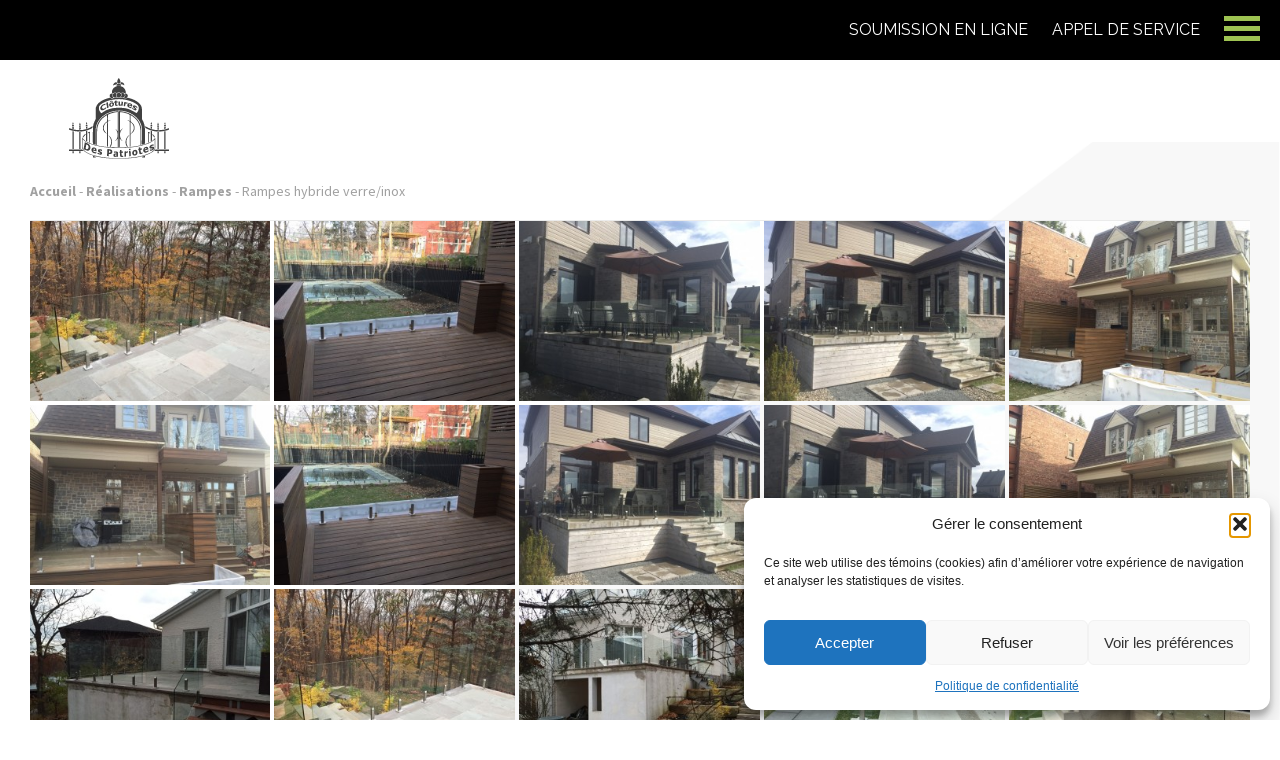

--- FILE ---
content_type: text/html; charset=UTF-8
request_url: https://www.cdpatriotes.ca/realisations/rampes/rampes-hybride-verreinox/
body_size: 16895
content:
<!DOCTYPE html>
<html lang="fr-FR">
<head>
  <meta charset="utf-8">

  <meta name="viewport" content="width=device-width, initial-scale=1">
  <title>Rampes hybride verre/inox - Clôtures Des Patriotes</title>
  <meta name="description" content="" />


  <meta name='robots' content='index, follow, max-image-preview:large, max-snippet:-1, max-video-preview:-1' />
	<style>img:is([sizes="auto" i], [sizes^="auto," i]) { contain-intrinsic-size: 3000px 1500px }</style>
	
	<!-- This site is optimized with the Yoast SEO plugin v26.6 - https://yoast.com/wordpress/plugins/seo/ -->
	<link rel="canonical" href="https://www.cdpatriotes.ca/realisations/rampes/rampes-hybride-verreinox/" />
	<meta property="og:locale" content="fr_FR" />
	<meta property="og:type" content="article" />
	<meta property="og:title" content="Rampes hybride verre/inox - Clôtures Des Patriotes" />
	<meta property="og:url" content="https://www.cdpatriotes.ca/realisations/rampes/rampes-hybride-verreinox/" />
	<meta property="og:site_name" content="Clôtures Des Patriotes" />
	<meta property="article:modified_time" content="2016-11-25T18:39:01+00:00" />
	<meta property="og:image" content="http://skiplazyload" />
	<script type="application/ld+json" class="yoast-schema-graph">{"@context":"https://schema.org","@graph":[{"@type":"WebPage","@id":"https://www.cdpatriotes.ca/realisations/rampes/rampes-hybride-verreinox/","url":"https://www.cdpatriotes.ca/realisations/rampes/rampes-hybride-verreinox/","name":"Rampes hybride verre/inox - Clôtures Des Patriotes","isPartOf":{"@id":"https://www.cdpatriotes.ca/#website"},"datePublished":"2015-03-03T14:57:50+00:00","dateModified":"2016-11-25T18:39:01+00:00","breadcrumb":{"@id":"https://www.cdpatriotes.ca/realisations/rampes/rampes-hybride-verreinox/#breadcrumb"},"inLanguage":"fr-FR","potentialAction":[{"@type":"ReadAction","target":["https://www.cdpatriotes.ca/realisations/rampes/rampes-hybride-verreinox/"]}]},{"@type":"BreadcrumbList","@id":"https://www.cdpatriotes.ca/realisations/rampes/rampes-hybride-verreinox/#breadcrumb","itemListElement":[{"@type":"ListItem","position":1,"name":"Accueil","item":"https://www.cdpatriotes.ca/"},{"@type":"ListItem","position":2,"name":"Réalisations","item":"https://www.cdpatriotes.ca/realisations/"},{"@type":"ListItem","position":3,"name":"Rampes","item":"https://www.cdpatriotes.ca/realisations/rampes/"},{"@type":"ListItem","position":4,"name":"Rampes hybride verre/inox"}]},{"@type":"WebSite","@id":"https://www.cdpatriotes.ca/#website","url":"https://www.cdpatriotes.ca/","name":"Clôtures Des Patriotes","description":"","potentialAction":[{"@type":"SearchAction","target":{"@type":"EntryPoint","urlTemplate":"https://www.cdpatriotes.ca/?s={search_term_string}"},"query-input":{"@type":"PropertyValueSpecification","valueRequired":true,"valueName":"search_term_string"}}],"inLanguage":"fr-FR"}]}</script>
	<!-- / Yoast SEO plugin. -->


<link rel='dns-prefetch' href='//ajax.googleapis.com' />
<link rel='dns-prefetch' href='//maxcdn.bootstrapcdn.com' />
<link rel='dns-prefetch' href='//maps.googleapis.com' />
<link rel='dns-prefetch' href='//fonts.googleapis.com' />
<script type="text/javascript">
/* <![CDATA[ */
window._wpemojiSettings = {"baseUrl":"https:\/\/s.w.org\/images\/core\/emoji\/16.0.1\/72x72\/","ext":".png","svgUrl":"https:\/\/s.w.org\/images\/core\/emoji\/16.0.1\/svg\/","svgExt":".svg","source":{"concatemoji":"https:\/\/www.cdpatriotes.ca\/wp-includes\/js\/wp-emoji-release.min.js?ver=6.8.3"}};
/*! This file is auto-generated */
!function(s,n){var o,i,e;function c(e){try{var t={supportTests:e,timestamp:(new Date).valueOf()};sessionStorage.setItem(o,JSON.stringify(t))}catch(e){}}function p(e,t,n){e.clearRect(0,0,e.canvas.width,e.canvas.height),e.fillText(t,0,0);var t=new Uint32Array(e.getImageData(0,0,e.canvas.width,e.canvas.height).data),a=(e.clearRect(0,0,e.canvas.width,e.canvas.height),e.fillText(n,0,0),new Uint32Array(e.getImageData(0,0,e.canvas.width,e.canvas.height).data));return t.every(function(e,t){return e===a[t]})}function u(e,t){e.clearRect(0,0,e.canvas.width,e.canvas.height),e.fillText(t,0,0);for(var n=e.getImageData(16,16,1,1),a=0;a<n.data.length;a++)if(0!==n.data[a])return!1;return!0}function f(e,t,n,a){switch(t){case"flag":return n(e,"\ud83c\udff3\ufe0f\u200d\u26a7\ufe0f","\ud83c\udff3\ufe0f\u200b\u26a7\ufe0f")?!1:!n(e,"\ud83c\udde8\ud83c\uddf6","\ud83c\udde8\u200b\ud83c\uddf6")&&!n(e,"\ud83c\udff4\udb40\udc67\udb40\udc62\udb40\udc65\udb40\udc6e\udb40\udc67\udb40\udc7f","\ud83c\udff4\u200b\udb40\udc67\u200b\udb40\udc62\u200b\udb40\udc65\u200b\udb40\udc6e\u200b\udb40\udc67\u200b\udb40\udc7f");case"emoji":return!a(e,"\ud83e\udedf")}return!1}function g(e,t,n,a){var r="undefined"!=typeof WorkerGlobalScope&&self instanceof WorkerGlobalScope?new OffscreenCanvas(300,150):s.createElement("canvas"),o=r.getContext("2d",{willReadFrequently:!0}),i=(o.textBaseline="top",o.font="600 32px Arial",{});return e.forEach(function(e){i[e]=t(o,e,n,a)}),i}function t(e){var t=s.createElement("script");t.src=e,t.defer=!0,s.head.appendChild(t)}"undefined"!=typeof Promise&&(o="wpEmojiSettingsSupports",i=["flag","emoji"],n.supports={everything:!0,everythingExceptFlag:!0},e=new Promise(function(e){s.addEventListener("DOMContentLoaded",e,{once:!0})}),new Promise(function(t){var n=function(){try{var e=JSON.parse(sessionStorage.getItem(o));if("object"==typeof e&&"number"==typeof e.timestamp&&(new Date).valueOf()<e.timestamp+604800&&"object"==typeof e.supportTests)return e.supportTests}catch(e){}return null}();if(!n){if("undefined"!=typeof Worker&&"undefined"!=typeof OffscreenCanvas&&"undefined"!=typeof URL&&URL.createObjectURL&&"undefined"!=typeof Blob)try{var e="postMessage("+g.toString()+"("+[JSON.stringify(i),f.toString(),p.toString(),u.toString()].join(",")+"));",a=new Blob([e],{type:"text/javascript"}),r=new Worker(URL.createObjectURL(a),{name:"wpTestEmojiSupports"});return void(r.onmessage=function(e){c(n=e.data),r.terminate(),t(n)})}catch(e){}c(n=g(i,f,p,u))}t(n)}).then(function(e){for(var t in e)n.supports[t]=e[t],n.supports.everything=n.supports.everything&&n.supports[t],"flag"!==t&&(n.supports.everythingExceptFlag=n.supports.everythingExceptFlag&&n.supports[t]);n.supports.everythingExceptFlag=n.supports.everythingExceptFlag&&!n.supports.flag,n.DOMReady=!1,n.readyCallback=function(){n.DOMReady=!0}}).then(function(){return e}).then(function(){var e;n.supports.everything||(n.readyCallback(),(e=n.source||{}).concatemoji?t(e.concatemoji):e.wpemoji&&e.twemoji&&(t(e.twemoji),t(e.wpemoji)))}))}((window,document),window._wpemojiSettings);
/* ]]> */
</script>
<link rel='stylesheet' id='dashicons-css' href='https://www.cdpatriotes.ca/wp-includes/css/dashicons.min.css?ver=6.8.3' type='text/css' media='all' />
<link rel='stylesheet' id='wp-jquery-ui-dialog-css' href='https://www.cdpatriotes.ca/wp-includes/css/jquery-ui-dialog.min.css?ver=6.8.3' type='text/css' media='all' />
<style id='wp-emoji-styles-inline-css' type='text/css'>

	img.wp-smiley, img.emoji {
		display: inline !important;
		border: none !important;
		box-shadow: none !important;
		height: 1em !important;
		width: 1em !important;
		margin: 0 0.07em !important;
		vertical-align: -0.1em !important;
		background: none !important;
		padding: 0 !important;
	}
</style>
<link rel='stylesheet' id='wp-block-library-css' href='https://www.cdpatriotes.ca/wp-includes/css/dist/block-library/style.min.css?ver=6.8.3' type='text/css' media='all' />
<style id='classic-theme-styles-inline-css' type='text/css'>
/*! This file is auto-generated */
.wp-block-button__link{color:#fff;background-color:#32373c;border-radius:9999px;box-shadow:none;text-decoration:none;padding:calc(.667em + 2px) calc(1.333em + 2px);font-size:1.125em}.wp-block-file__button{background:#32373c;color:#fff;text-decoration:none}
</style>
<link rel='stylesheet' id='mediaelement-css' href='https://www.cdpatriotes.ca/wp-includes/js/mediaelement/mediaelementplayer-legacy.min.css?ver=4.2.17' type='text/css' media='all' />
<link rel='stylesheet' id='wp-mediaelement-css' href='https://www.cdpatriotes.ca/wp-includes/js/mediaelement/wp-mediaelement.min.css?ver=6.8.3' type='text/css' media='all' />
<link rel='stylesheet' id='view_editor_gutenberg_frontend_assets-css' href='https://www.cdpatriotes.ca/wp-content/plugins/wp-views/public/css/views-frontend.css?ver=3.6.21' type='text/css' media='all' />
<style id='view_editor_gutenberg_frontend_assets-inline-css' type='text/css'>
.wpv-sort-list-dropdown.wpv-sort-list-dropdown-style-default > span.wpv-sort-list,.wpv-sort-list-dropdown.wpv-sort-list-dropdown-style-default .wpv-sort-list-item {border-color: #cdcdcd;}.wpv-sort-list-dropdown.wpv-sort-list-dropdown-style-default .wpv-sort-list-item a {color: #444;background-color: #fff;}.wpv-sort-list-dropdown.wpv-sort-list-dropdown-style-default a:hover,.wpv-sort-list-dropdown.wpv-sort-list-dropdown-style-default a:focus {color: #000;background-color: #eee;}.wpv-sort-list-dropdown.wpv-sort-list-dropdown-style-default .wpv-sort-list-item.wpv-sort-list-current a {color: #000;background-color: #eee;}
.wpv-sort-list-dropdown.wpv-sort-list-dropdown-style-default > span.wpv-sort-list,.wpv-sort-list-dropdown.wpv-sort-list-dropdown-style-default .wpv-sort-list-item {border-color: #cdcdcd;}.wpv-sort-list-dropdown.wpv-sort-list-dropdown-style-default .wpv-sort-list-item a {color: #444;background-color: #fff;}.wpv-sort-list-dropdown.wpv-sort-list-dropdown-style-default a:hover,.wpv-sort-list-dropdown.wpv-sort-list-dropdown-style-default a:focus {color: #000;background-color: #eee;}.wpv-sort-list-dropdown.wpv-sort-list-dropdown-style-default .wpv-sort-list-item.wpv-sort-list-current a {color: #000;background-color: #eee;}.wpv-sort-list-dropdown.wpv-sort-list-dropdown-style-grey > span.wpv-sort-list,.wpv-sort-list-dropdown.wpv-sort-list-dropdown-style-grey .wpv-sort-list-item {border-color: #cdcdcd;}.wpv-sort-list-dropdown.wpv-sort-list-dropdown-style-grey .wpv-sort-list-item a {color: #444;background-color: #eeeeee;}.wpv-sort-list-dropdown.wpv-sort-list-dropdown-style-grey a:hover,.wpv-sort-list-dropdown.wpv-sort-list-dropdown-style-grey a:focus {color: #000;background-color: #e5e5e5;}.wpv-sort-list-dropdown.wpv-sort-list-dropdown-style-grey .wpv-sort-list-item.wpv-sort-list-current a {color: #000;background-color: #e5e5e5;}
.wpv-sort-list-dropdown.wpv-sort-list-dropdown-style-default > span.wpv-sort-list,.wpv-sort-list-dropdown.wpv-sort-list-dropdown-style-default .wpv-sort-list-item {border-color: #cdcdcd;}.wpv-sort-list-dropdown.wpv-sort-list-dropdown-style-default .wpv-sort-list-item a {color: #444;background-color: #fff;}.wpv-sort-list-dropdown.wpv-sort-list-dropdown-style-default a:hover,.wpv-sort-list-dropdown.wpv-sort-list-dropdown-style-default a:focus {color: #000;background-color: #eee;}.wpv-sort-list-dropdown.wpv-sort-list-dropdown-style-default .wpv-sort-list-item.wpv-sort-list-current a {color: #000;background-color: #eee;}.wpv-sort-list-dropdown.wpv-sort-list-dropdown-style-grey > span.wpv-sort-list,.wpv-sort-list-dropdown.wpv-sort-list-dropdown-style-grey .wpv-sort-list-item {border-color: #cdcdcd;}.wpv-sort-list-dropdown.wpv-sort-list-dropdown-style-grey .wpv-sort-list-item a {color: #444;background-color: #eeeeee;}.wpv-sort-list-dropdown.wpv-sort-list-dropdown-style-grey a:hover,.wpv-sort-list-dropdown.wpv-sort-list-dropdown-style-grey a:focus {color: #000;background-color: #e5e5e5;}.wpv-sort-list-dropdown.wpv-sort-list-dropdown-style-grey .wpv-sort-list-item.wpv-sort-list-current a {color: #000;background-color: #e5e5e5;}.wpv-sort-list-dropdown.wpv-sort-list-dropdown-style-blue > span.wpv-sort-list,.wpv-sort-list-dropdown.wpv-sort-list-dropdown-style-blue .wpv-sort-list-item {border-color: #0099cc;}.wpv-sort-list-dropdown.wpv-sort-list-dropdown-style-blue .wpv-sort-list-item a {color: #444;background-color: #cbddeb;}.wpv-sort-list-dropdown.wpv-sort-list-dropdown-style-blue a:hover,.wpv-sort-list-dropdown.wpv-sort-list-dropdown-style-blue a:focus {color: #000;background-color: #95bedd;}.wpv-sort-list-dropdown.wpv-sort-list-dropdown-style-blue .wpv-sort-list-item.wpv-sort-list-current a {color: #000;background-color: #95bedd;}
</style>
<style id='global-styles-inline-css' type='text/css'>
:root{--wp--preset--aspect-ratio--square: 1;--wp--preset--aspect-ratio--4-3: 4/3;--wp--preset--aspect-ratio--3-4: 3/4;--wp--preset--aspect-ratio--3-2: 3/2;--wp--preset--aspect-ratio--2-3: 2/3;--wp--preset--aspect-ratio--16-9: 16/9;--wp--preset--aspect-ratio--9-16: 9/16;--wp--preset--color--black: #000000;--wp--preset--color--cyan-bluish-gray: #abb8c3;--wp--preset--color--white: #ffffff;--wp--preset--color--pale-pink: #f78da7;--wp--preset--color--vivid-red: #cf2e2e;--wp--preset--color--luminous-vivid-orange: #ff6900;--wp--preset--color--luminous-vivid-amber: #fcb900;--wp--preset--color--light-green-cyan: #7bdcb5;--wp--preset--color--vivid-green-cyan: #00d084;--wp--preset--color--pale-cyan-blue: #8ed1fc;--wp--preset--color--vivid-cyan-blue: #0693e3;--wp--preset--color--vivid-purple: #9b51e0;--wp--preset--gradient--vivid-cyan-blue-to-vivid-purple: linear-gradient(135deg,rgba(6,147,227,1) 0%,rgb(155,81,224) 100%);--wp--preset--gradient--light-green-cyan-to-vivid-green-cyan: linear-gradient(135deg,rgb(122,220,180) 0%,rgb(0,208,130) 100%);--wp--preset--gradient--luminous-vivid-amber-to-luminous-vivid-orange: linear-gradient(135deg,rgba(252,185,0,1) 0%,rgba(255,105,0,1) 100%);--wp--preset--gradient--luminous-vivid-orange-to-vivid-red: linear-gradient(135deg,rgba(255,105,0,1) 0%,rgb(207,46,46) 100%);--wp--preset--gradient--very-light-gray-to-cyan-bluish-gray: linear-gradient(135deg,rgb(238,238,238) 0%,rgb(169,184,195) 100%);--wp--preset--gradient--cool-to-warm-spectrum: linear-gradient(135deg,rgb(74,234,220) 0%,rgb(151,120,209) 20%,rgb(207,42,186) 40%,rgb(238,44,130) 60%,rgb(251,105,98) 80%,rgb(254,248,76) 100%);--wp--preset--gradient--blush-light-purple: linear-gradient(135deg,rgb(255,206,236) 0%,rgb(152,150,240) 100%);--wp--preset--gradient--blush-bordeaux: linear-gradient(135deg,rgb(254,205,165) 0%,rgb(254,45,45) 50%,rgb(107,0,62) 100%);--wp--preset--gradient--luminous-dusk: linear-gradient(135deg,rgb(255,203,112) 0%,rgb(199,81,192) 50%,rgb(65,88,208) 100%);--wp--preset--gradient--pale-ocean: linear-gradient(135deg,rgb(255,245,203) 0%,rgb(182,227,212) 50%,rgb(51,167,181) 100%);--wp--preset--gradient--electric-grass: linear-gradient(135deg,rgb(202,248,128) 0%,rgb(113,206,126) 100%);--wp--preset--gradient--midnight: linear-gradient(135deg,rgb(2,3,129) 0%,rgb(40,116,252) 100%);--wp--preset--font-size--small: 13px;--wp--preset--font-size--medium: 20px;--wp--preset--font-size--large: 36px;--wp--preset--font-size--x-large: 42px;--wp--preset--spacing--20: 0.44rem;--wp--preset--spacing--30: 0.67rem;--wp--preset--spacing--40: 1rem;--wp--preset--spacing--50: 1.5rem;--wp--preset--spacing--60: 2.25rem;--wp--preset--spacing--70: 3.38rem;--wp--preset--spacing--80: 5.06rem;--wp--preset--shadow--natural: 6px 6px 9px rgba(0, 0, 0, 0.2);--wp--preset--shadow--deep: 12px 12px 50px rgba(0, 0, 0, 0.4);--wp--preset--shadow--sharp: 6px 6px 0px rgba(0, 0, 0, 0.2);--wp--preset--shadow--outlined: 6px 6px 0px -3px rgba(255, 255, 255, 1), 6px 6px rgba(0, 0, 0, 1);--wp--preset--shadow--crisp: 6px 6px 0px rgba(0, 0, 0, 1);}:where(.is-layout-flex){gap: 0.5em;}:where(.is-layout-grid){gap: 0.5em;}body .is-layout-flex{display: flex;}.is-layout-flex{flex-wrap: wrap;align-items: center;}.is-layout-flex > :is(*, div){margin: 0;}body .is-layout-grid{display: grid;}.is-layout-grid > :is(*, div){margin: 0;}:where(.wp-block-columns.is-layout-flex){gap: 2em;}:where(.wp-block-columns.is-layout-grid){gap: 2em;}:where(.wp-block-post-template.is-layout-flex){gap: 1.25em;}:where(.wp-block-post-template.is-layout-grid){gap: 1.25em;}.has-black-color{color: var(--wp--preset--color--black) !important;}.has-cyan-bluish-gray-color{color: var(--wp--preset--color--cyan-bluish-gray) !important;}.has-white-color{color: var(--wp--preset--color--white) !important;}.has-pale-pink-color{color: var(--wp--preset--color--pale-pink) !important;}.has-vivid-red-color{color: var(--wp--preset--color--vivid-red) !important;}.has-luminous-vivid-orange-color{color: var(--wp--preset--color--luminous-vivid-orange) !important;}.has-luminous-vivid-amber-color{color: var(--wp--preset--color--luminous-vivid-amber) !important;}.has-light-green-cyan-color{color: var(--wp--preset--color--light-green-cyan) !important;}.has-vivid-green-cyan-color{color: var(--wp--preset--color--vivid-green-cyan) !important;}.has-pale-cyan-blue-color{color: var(--wp--preset--color--pale-cyan-blue) !important;}.has-vivid-cyan-blue-color{color: var(--wp--preset--color--vivid-cyan-blue) !important;}.has-vivid-purple-color{color: var(--wp--preset--color--vivid-purple) !important;}.has-black-background-color{background-color: var(--wp--preset--color--black) !important;}.has-cyan-bluish-gray-background-color{background-color: var(--wp--preset--color--cyan-bluish-gray) !important;}.has-white-background-color{background-color: var(--wp--preset--color--white) !important;}.has-pale-pink-background-color{background-color: var(--wp--preset--color--pale-pink) !important;}.has-vivid-red-background-color{background-color: var(--wp--preset--color--vivid-red) !important;}.has-luminous-vivid-orange-background-color{background-color: var(--wp--preset--color--luminous-vivid-orange) !important;}.has-luminous-vivid-amber-background-color{background-color: var(--wp--preset--color--luminous-vivid-amber) !important;}.has-light-green-cyan-background-color{background-color: var(--wp--preset--color--light-green-cyan) !important;}.has-vivid-green-cyan-background-color{background-color: var(--wp--preset--color--vivid-green-cyan) !important;}.has-pale-cyan-blue-background-color{background-color: var(--wp--preset--color--pale-cyan-blue) !important;}.has-vivid-cyan-blue-background-color{background-color: var(--wp--preset--color--vivid-cyan-blue) !important;}.has-vivid-purple-background-color{background-color: var(--wp--preset--color--vivid-purple) !important;}.has-black-border-color{border-color: var(--wp--preset--color--black) !important;}.has-cyan-bluish-gray-border-color{border-color: var(--wp--preset--color--cyan-bluish-gray) !important;}.has-white-border-color{border-color: var(--wp--preset--color--white) !important;}.has-pale-pink-border-color{border-color: var(--wp--preset--color--pale-pink) !important;}.has-vivid-red-border-color{border-color: var(--wp--preset--color--vivid-red) !important;}.has-luminous-vivid-orange-border-color{border-color: var(--wp--preset--color--luminous-vivid-orange) !important;}.has-luminous-vivid-amber-border-color{border-color: var(--wp--preset--color--luminous-vivid-amber) !important;}.has-light-green-cyan-border-color{border-color: var(--wp--preset--color--light-green-cyan) !important;}.has-vivid-green-cyan-border-color{border-color: var(--wp--preset--color--vivid-green-cyan) !important;}.has-pale-cyan-blue-border-color{border-color: var(--wp--preset--color--pale-cyan-blue) !important;}.has-vivid-cyan-blue-border-color{border-color: var(--wp--preset--color--vivid-cyan-blue) !important;}.has-vivid-purple-border-color{border-color: var(--wp--preset--color--vivid-purple) !important;}.has-vivid-cyan-blue-to-vivid-purple-gradient-background{background: var(--wp--preset--gradient--vivid-cyan-blue-to-vivid-purple) !important;}.has-light-green-cyan-to-vivid-green-cyan-gradient-background{background: var(--wp--preset--gradient--light-green-cyan-to-vivid-green-cyan) !important;}.has-luminous-vivid-amber-to-luminous-vivid-orange-gradient-background{background: var(--wp--preset--gradient--luminous-vivid-amber-to-luminous-vivid-orange) !important;}.has-luminous-vivid-orange-to-vivid-red-gradient-background{background: var(--wp--preset--gradient--luminous-vivid-orange-to-vivid-red) !important;}.has-very-light-gray-to-cyan-bluish-gray-gradient-background{background: var(--wp--preset--gradient--very-light-gray-to-cyan-bluish-gray) !important;}.has-cool-to-warm-spectrum-gradient-background{background: var(--wp--preset--gradient--cool-to-warm-spectrum) !important;}.has-blush-light-purple-gradient-background{background: var(--wp--preset--gradient--blush-light-purple) !important;}.has-blush-bordeaux-gradient-background{background: var(--wp--preset--gradient--blush-bordeaux) !important;}.has-luminous-dusk-gradient-background{background: var(--wp--preset--gradient--luminous-dusk) !important;}.has-pale-ocean-gradient-background{background: var(--wp--preset--gradient--pale-ocean) !important;}.has-electric-grass-gradient-background{background: var(--wp--preset--gradient--electric-grass) !important;}.has-midnight-gradient-background{background: var(--wp--preset--gradient--midnight) !important;}.has-small-font-size{font-size: var(--wp--preset--font-size--small) !important;}.has-medium-font-size{font-size: var(--wp--preset--font-size--medium) !important;}.has-large-font-size{font-size: var(--wp--preset--font-size--large) !important;}.has-x-large-font-size{font-size: var(--wp--preset--font-size--x-large) !important;}
:where(.wp-block-post-template.is-layout-flex){gap: 1.25em;}:where(.wp-block-post-template.is-layout-grid){gap: 1.25em;}
:where(.wp-block-columns.is-layout-flex){gap: 2em;}:where(.wp-block-columns.is-layout-grid){gap: 2em;}
:root :where(.wp-block-pullquote){font-size: 1.5em;line-height: 1.6;}
</style>
<link rel='stylesheet' id='cmplz-general-css' href='https://www.cdpatriotes.ca/wp-content/plugins/complianz-gdpr-premium/assets/css/cookieblocker.min.css?ver=1761919612' type='text/css' media='all' />
<link rel='stylesheet' id='clotures-bootstrap-css' href='//maxcdn.bootstrapcdn.com/bootstrap/3.3.1/css/bootstrap.min.css?ver=6.8.3' type='text/css' media='all' />
<link rel='stylesheet' id='clotures-awesome-css' href='//maxcdn.bootstrapcdn.com/font-awesome/4.3.0/css/font-awesome.min.css?ver=6.8.3' type='text/css' media='all' />
<link rel='stylesheet' id='clotures-raleway-css' href='//fonts.googleapis.com/css?family=Raleway%3A400%2C300%2C600%2C700&#038;ver=6.8.3' type='text/css' media='all' />
<link rel='stylesheet' id='clotures-sourcesanspro-css' href='//fonts.googleapis.com/css?family=Source+Sans+Pro%3A400%2C700&#038;ver=6.8.3' type='text/css' media='all' />
<link rel='stylesheet' id='oktane-bxslider-css' href='https://www.cdpatriotes.ca/wp-content/themes/cloturespatriotes/css/jquery.bxslider.css?ver=6.8.3' type='text/css' media='all' />
<link rel='stylesheet' id='clotures-tipr-css' href='https://www.cdpatriotes.ca/wp-content/themes/cloturespatriotes/css/tipr.css?ver=6.8.3' type='text/css' media='all' />
<link rel='stylesheet' id='clotures-fotorama-css' href='https://www.cdpatriotes.ca/wp-content/themes/cloturespatriotes/css/fotorama.css?ver=6.8.3' type='text/css' media='all' />
<link rel='stylesheet' id='clotures-lightbox-css' href='https://www.cdpatriotes.ca/wp-content/themes/cloturespatriotes/css/ekko-lightbox.css?ver=6.8.3' type='text/css' media='all' />
<link rel='stylesheet' id='clotures-colorbox-css' href='https://www.cdpatriotes.ca/wp-content/themes/cloturespatriotes/css/colorbox.css?ver=6.8.3' type='text/css' media='all' />
<link rel='stylesheet' id='clotures-spinkit-css' href='https://www.cdpatriotes.ca/wp-content/themes/cloturespatriotes/css/spinkit.css?ver=6.8.3' type='text/css' media='all' />
<link rel='stylesheet' id='clotures-added-css' href='https://www.cdpatriotes.ca/wp-content/themes/cloturespatriotes/css/styles-added.css?ver=6.8.3' type='text/css' media='all' />
<link rel='stylesheet' id='clotures-threebounce-css' href='https://www.cdpatriotes.ca/wp-content/themes/cloturespatriotes/css/threebounce.css?ver=6.8.3' type='text/css' media='all' />
<link rel='stylesheet' id='clotures-style-css' href='https://www.cdpatriotes.ca/wp-content/themes/cloturespatriotes/style.css?ver=1540820965' type='text/css' media='all' />
<link rel='stylesheet' id='custom-css-css' href='https://www.cdpatriotes.ca/wp-content/themes/cloturespatriotes/css/custom.css?ver=6.8.3' type='text/css' media='all' />
<link rel='stylesheet' id='lepopup-style-css' href='https://www.cdpatriotes.ca/wp-content/plugins/halfdata-green-popups/css/style.css?ver=7.53' type='text/css' media='all' />
<link rel='stylesheet' id='airdatepicker-css' href='https://www.cdpatriotes.ca/wp-content/plugins/halfdata-green-popups/css/airdatepicker.css?ver=7.53' type='text/css' media='all' />
<script type="text/javascript" src="https://www.cdpatriotes.ca/wp-content/plugins/wp-views/vendor/toolset/common-es/public/toolset-common-es-frontend.js?ver=175000" id="toolset-common-es-frontend-js"></script>
<script type="text/javascript" src="https://www.cdpatriotes.ca/wp-includes/js/jquery/jquery.min.js?ver=3.7.1" id="jquery-core-js"></script>
<script type="text/javascript" src="https://www.cdpatriotes.ca/wp-includes/js/jquery/jquery-migrate.min.js?ver=3.4.1" id="jquery-migrate-js"></script>
<script type="text/javascript" src="https://www.cdpatriotes.ca/wp-content/themes/cloturespatriotes/js/jquery.bxslider.min.js?ver=6.8.3" id="jquery-bxslider-js"></script>
<script type="text/javascript" src="https://www.cdpatriotes.ca/wp-content/themes/cloturespatriotes/js/TweenMax.min.js?ver=6.8.3" id="jquery-tweenmax-js"></script>
<script type="text/javascript" src="https://www.cdpatriotes.ca/wp-content/themes/cloturespatriotes/js/tipr.min.js?ver=6.8.3" id="jquery-tipr-js"></script>
<script type="text/javascript" src="https://www.cdpatriotes.ca/wp-content/themes/cloturespatriotes/js/fotorama.js?ver=6.8.3" id="jquery-fotorama-js"></script>
<script type="text/javascript" src="https://www.cdpatriotes.ca/wp-content/themes/cloturespatriotes/js/jquery.scrollmagic.min.js?ver=6.8.3" id="jquery-scrollmagic-js"></script>
<script type="text/javascript" src="//maps.googleapis.com/maps/api/js?v=3.exp&amp;key=AIzaSyD5QHthiNQON4MFRWDGt34aaP5GDnXe7c0&amp;language=fr&amp;ver=6.8.3" id="jquery-googlemap-js"></script>
<script type="text/javascript" src="https://www.cdpatriotes.ca/wp-content/themes/cloturespatriotes/js/svgeezy.min.js?ver=6.8.3" id="jquery-svgeezy-js"></script>
<script type="text/javascript" src="https://www.cdpatriotes.ca/wp-content/themes/cloturespatriotes/js/ekko-lightbox.min.js?ver=6.8.3" id="jquery-lightbox-js"></script>
<script type="text/javascript" src="https://www.cdpatriotes.ca/wp-content/themes/cloturespatriotes/js/jquery.colorbox-min.js?ver=6.8.3" id="jquery-colorbox-js"></script>
<script></script><link rel="https://api.w.org/" href="https://www.cdpatriotes.ca/wp-json/" /><link rel="alternate" title="JSON" type="application/json" href="https://www.cdpatriotes.ca/wp-json/wp/v2/pages/1175" /><link rel="EditURI" type="application/rsd+xml" title="RSD" href="https://www.cdpatriotes.ca/xmlrpc.php?rsd" />
<meta name="generator" content="WordPress 6.8.3" />
<link rel='shortlink' href='https://www.cdpatriotes.ca/?p=1175' />
<link rel="alternate" title="oEmbed (JSON)" type="application/json+oembed" href="https://www.cdpatriotes.ca/wp-json/oembed/1.0/embed?url=https%3A%2F%2Fwww.cdpatriotes.ca%2Frealisations%2Frampes%2Frampes-hybride-verreinox%2F" />
<link rel="alternate" title="oEmbed (XML)" type="text/xml+oembed" href="https://www.cdpatriotes.ca/wp-json/oembed/1.0/embed?url=https%3A%2F%2Fwww.cdpatriotes.ca%2Frealisations%2Frampes%2Frampes-hybride-verreinox%2F&#038;format=xml" />
			<style>.cmplz-hidden {
					display: none !important;
				}</style> <script> window.addEventListener("load",function(){ var c={script:false,link:false}; function ls(s) { if(!['script','link'].includes(s)||c[s]){return;}c[s]=true; var d=document,f=d.getElementsByTagName(s)[0],j=d.createElement(s); if(s==='script'){j.async=true;j.src='https://www.cdpatriotes.ca/wp-content/plugins/wp-views/vendor/toolset/blocks/public/js/frontend.js?v=1.6.17';}else{ j.rel='stylesheet';j.href='https://www.cdpatriotes.ca/wp-content/plugins/wp-views/vendor/toolset/blocks/public/css/style.css?v=1.6.17';} f.parentNode.insertBefore(j, f); }; function ex(){ls('script');ls('link')} window.addEventListener("scroll", ex, {once: true}); if (('IntersectionObserver' in window) && ('IntersectionObserverEntry' in window) && ('intersectionRatio' in window.IntersectionObserverEntry.prototype)) { var i = 0, fb = document.querySelectorAll("[class^='tb-']"), o = new IntersectionObserver(es => { es.forEach(e => { o.unobserve(e.target); if (e.intersectionRatio > 0) { ex();o.disconnect();}else{ i++;if(fb.length>i){o.observe(fb[i])}} }) }); if (fb.length) { o.observe(fb[i]) } } }) </script>
	<noscript>
		<link rel="stylesheet" href="https://www.cdpatriotes.ca/wp-content/plugins/wp-views/vendor/toolset/blocks/public/css/style.css">
	</noscript><meta name="generator" content="Powered by WPBakery Page Builder - drag and drop page builder for WordPress."/>

		<script>var lepopup_customjs_handlers={};var lepopup_cookie_value="ilovefamily";var lepopup_events_data={};var lepopup_content_id="1175";</script><script>function lepopup_add_event(_event,_data){if(typeof _lepopup_add_event == typeof undefined){jQuery(document).ready(function(){_lepopup_add_event(_event,_data);});}else{_lepopup_add_event(_event,_data);}}</script><link rel="icon" href="https://www.cdpatriotes.ca/wp-content/uploads/2018/02/cropped-cp-favicon-32x32.png" sizes="32x32" />
<link rel="icon" href="https://www.cdpatriotes.ca/wp-content/uploads/2018/02/cropped-cp-favicon-192x192.png" sizes="192x192" />
<link rel="apple-touch-icon" href="https://www.cdpatriotes.ca/wp-content/uploads/2018/02/cropped-cp-favicon-180x180.png" />
<meta name="msapplication-TileImage" content="https://www.cdpatriotes.ca/wp-content/uploads/2018/02/cropped-cp-favicon-270x270.png" />
<noscript><style> .wpb_animate_when_almost_visible { opacity: 1; }</style></noscript>  <!-- HTML5 shim and Respond.js for IE8 support of HTML5 elements and media queries -->
  <!-- WARNING: Respond.js doesn't work if you view the page via file:// -->
  <!--[if lt IE 9]>
  <script src="https://oss.maxcdn.com/html5shiv/3.7.2/html5shiv.min.js"></script>
  <script src="https://oss.maxcdn.com/respond/1.4.2/respond.min.js"></script>
  <![endif]-->
<!-- Google Tag Manager -->
<script>(function(w,d,s,l,i){w[l]=w[l]||[];w[l].push({'gtm.start':
new Date().getTime(),event:'gtm.js'});var f=d.getElementsByTagName(s)[0],
j=d.createElement(s),dl=l!='dataLayer'?'&l='+l:'';j.async=true;j.src=
'https://www.googletagmanager.com/gtm.js?id='+i+dl;f.parentNode.insertBefore(j,f);
})(window,document,'script','dataLayer','GTM-MRPP5DN');</script>
<!-- End Google Tag Manager -->
  
</head>


<body data-cmplz=1 class="wp-singular page-template-default page page-id-1175 page-child parent-pageid-1154 wp-theme-cloturespatriotes top-parent-21 wpb-js-composer js-comp-ver-8.0.1 vc_responsive">

<!-- Google Tag Manager (noscript) -->
<noscript><iframe src="https://www.googletagmanager.com/ns.html?id=GTM-MRPP5DN"
height="0" width="0" style="display:none;visibility:hidden"></iframe></noscript>
<!-- End Google Tag Manager (noscript) -->
  
<!-- MENU -->
<svg style="position: absolute; width: 0; height: 0; overflow: hidden;" version="1.1" xmlns="http://www.w3.org/2000/svg" xmlns:xlink="http://www.w3.org/1999/xlink">
<defs>
    <symbol id="icon-icon-chevronback" viewBox="0 0 32 32">
        <path d="M20.943 9.887l-1.887-1.887-8 8 8 8 1.887-1.887-6.113-6.113z"></path>
    </symbol>
</defs>
</svg>
<div class="overlaymenu overlaymenu--main"
         menu-closer>
    </div>
<div data-rocket-location-hash="f106ab12285fc410f430778936f03b5a" class="wrapper-menu-header">
<ul class="head-short-link">
    <li><a href="https://www.cdpatriotes.ca/soumission-en-ligne/" title="Soumission en ligne">Soumission en ligne</a></li>
    <li><a href="https://www.cdpatriotes.ca/appel-de-service-reparation/" title="Appel de service" >Appel de service</a></li>
</ul>
</div>
<!-- Burger -->
<div data-rocket-location-hash="189fa1d1d9aa5c453772a96501746b13" class="wrap-global-menu">
<div data-rocket-location-hash="312ad6f23203e1a9a636262826800584" class="wrap-menu">
<div class="header__burger-container"
     toggle-class-on-click="header--menu-opened"
     remote-element="body">

    <div class="header__burger burger">

        <div class="wrap-burger">
        <div class="burger__bar burger__bar--top"></div>
        <div class="burger__bar burger__bar--mid"></div>
        <div class="burger__bar burger__bar--btm"></div>
        </div>
    </div>
</div>
</div>
<!-- Burger -->


<div data-rocket-location-hash="3cdd3d7759de41cf621af3f832a8593b" class="header__menu-container">
<div data-rocket-location-hash="1a27898466069e805860cacfcb9f838b" class="header__menu-wrapper">
    <div class="menu-navigation-mobile-container"><ul id="menu-navigation-mobile" class="menu"><li id="menu-item-50" class="upper menu-item menu-item-type-post_type menu-item-object-page menu-item-has-children menu-item-50"><a href="https://www.cdpatriotes.ca/clotures/">Clôtures</a>
<ul class="sub-menu">
	<li id="menu-item-189" class="menu-item menu-item-type-post_type menu-item-object-page menu-item-189"><a href="https://www.cdpatriotes.ca/clotures/ornementales/">Ornementales</a></li>
	<li id="menu-item-188" class="menu-item menu-item-type-post_type menu-item-object-page menu-item-188"><a href="https://www.cdpatriotes.ca/clotures/ornementales-intimitees/">Ornementales pleine intimité</a></li>
	<li id="menu-item-187" class="menu-item menu-item-type-post_type menu-item-object-page menu-item-187"><a href="https://www.cdpatriotes.ca/clotures/bois/">Bois</a></li>
	<li id="menu-item-5032" class="menu-item menu-item-type-post_type menu-item-object-page menu-item-5032"><a href="https://www.cdpatriotes.ca/clotures/bois-de-composite/">Bois de composite</a></li>
	<li id="menu-item-186" class="menu-item menu-item-type-post_type menu-item-object-page menu-item-186"><a href="https://www.cdpatriotes.ca/clotures/mailles-de-chaine/">Mailles de chaîne</a></li>
	<li id="menu-item-2809" class="menu-item menu-item-type-post_type menu-item-object-cloture menu-item-2809"><a href="https://www.cdpatriotes.ca/cloture/lattes-intimites/">Lattes intimités</a></li>
	<li id="menu-item-3667" class="menu-item menu-item-type-post_type menu-item-object-cloture menu-item-3667"><a href="https://www.cdpatriotes.ca/cloture/verreinox/">Hybride verre/inox</a></li>
	<li id="menu-item-3655" class="menu-item menu-item-type-post_type menu-item-object-cloture menu-item-3655"><a href="https://www.cdpatriotes.ca/cloture/cloture-verre-murano/">Verre Murano</a></li>
	<li id="menu-item-2875" class="menu-item menu-item-type-post_type menu-item-object-cloture menu-item-2875"><a href="https://www.cdpatriotes.ca/cloture/cloture-verre-serie-contemporaine/">Contemporaine</a></li>
</ul>
</li>
<li id="menu-item-3545" class="upper menu-item menu-item-type-custom menu-item-object-custom menu-item-has-children menu-item-3545"><a href="http://#">Clôtures commerciales</a>
<ul class="sub-menu">
	<li id="menu-item-3524" class="menu-item menu-item-type-post_type menu-item-object-page menu-item-3524"><a href="https://www.cdpatriotes.ca/clotures/clotures-dacier-pre-peint/">Acier pré-peint</a></li>
	<li id="menu-item-3546" class="menu-item menu-item-type-post_type menu-item-object-cloture menu-item-3546"><a href="https://www.cdpatriotes.ca/cloture/galvanisee/">Mailles de chaîne Galvanisée</a></li>
</ul>
</li>
<li id="menu-item-56" class="upper menu-item menu-item-type-post_type menu-item-object-page menu-item-has-children menu-item-56"><a href="https://www.cdpatriotes.ca/rampes/">Rampes</a>
<ul class="sub-menu">
	<li id="menu-item-2244" class="menu-item menu-item-type-post_type menu-item-object-page menu-item-2244"><a href="https://www.cdpatriotes.ca/rampes/rampes-en-aluminium/">Aluminium</a></li>
	<li id="menu-item-3669" class="menu-item menu-item-type-post_type menu-item-object-rampe menu-item-3669"><a href="https://www.cdpatriotes.ca/rampe/rampe-de-verre-murano/">Verre Murano</a></li>
	<li id="menu-item-3666" class="menu-item menu-item-type-post_type menu-item-object-rampe menu-item-3666"><a href="https://www.cdpatriotes.ca/rampe/rampe-contemporaine/">Contemporaine</a></li>
	<li id="menu-item-3670" class="menu-item menu-item-type-post_type menu-item-object-rampe menu-item-3670"><a href="https://www.cdpatriotes.ca/rampe/rampe-hybride-verre-inox/">Hybride verre/inox</a></li>
</ul>
</li>
<li id="menu-item-3690" class="upper menu-item menu-item-type-post_type menu-item-object-page menu-item-3690"><a href="https://www.cdpatriotes.ca/balcons-et-patios/">Balcons et patios</a></li>
<li id="menu-item-59" class="upper menu-item menu-item-type-post_type menu-item-object-page menu-item-59"><a href="https://www.cdpatriotes.ca/tonnelles/">Tonnelles</a></li>
<li id="menu-item-51" class="menu-item menu-item-type-post_type menu-item-object-page menu-item-51"><a href="https://www.cdpatriotes.ca/entreprise/">Entreprise</a></li>
<li id="menu-item-57" class="menu-item menu-item-type-post_type menu-item-object-page current-page-ancestor menu-item-57"><a href="https://www.cdpatriotes.ca/realisations/">Réalisations</a></li>
<li id="menu-item-54" class="menu-item menu-item-type-post_type menu-item-object-page menu-item-54"><a href="https://www.cdpatriotes.ca/informations-utiles/">Informations utiles</a></li>
<li id="menu-item-55" class="menu-item menu-item-type-post_type menu-item-object-page menu-item-55"><a href="https://www.cdpatriotes.ca/nous-joindre/">Nous joindre</a></li>
</ul></div>
    <div class="tool">
        <div class="separator"></div>
        <a class="appel" href="https://www.cdpatriotes.ca/appel-de-service-reparation/" title="Contactez-nous pour toute réparation de clôture ou de rampe | Clôtures des Patriotes"><i class="fa fa-wrench"></i> Appel de service (réparation)</a>
        <a class="soum-ligne" href="https://www.cdpatriotes.ca/soumission-en-ligne/" title="Soumission en ligne | Clôtures des Patriotes"><i class="fa fa-file"></i> Soumission en ligne</a>
    </div>
</div>
</div>
</div>
<!-- FIN MENU -->
  <!--
  <div class="navigation-sous-menus hidden-sm hidden-xs">
    <div class="container-fluid">
      <div class="row-fluid sous-m-cloture">
        <div data-rocket-location-hash="1630beb34bb1cb9e122183b28f840031" class="col-md-12">
          <ul id="menu-navigation-principale-sous-menu-clotures" class="menu"><li id="menu-item-167" class="menu-item menu-item-type-post_type menu-item-object-page menu-item-167"><a href="https://www.cdpatriotes.ca/clotures/ornementales/">Ornementales</a></li>
<li id="menu-item-166" class="menu-item menu-item-type-post_type menu-item-object-page menu-item-166"><a href="https://www.cdpatriotes.ca/clotures/ornementales-intimitees/">Ornementales intimité</a></li>
<li id="menu-item-182" class="menu-item menu-item-type-post_type menu-item-object-page menu-item-182"><a href="https://www.cdpatriotes.ca/clotures/bois/">Bois</a></li>
<li id="menu-item-5034" class="menu-item menu-item-type-post_type menu-item-object-page menu-item-5034"><a href="https://www.cdpatriotes.ca/clotures/bois-de-composite/">Bois de composite</a></li>
<li id="menu-item-181" class="menu-item menu-item-type-post_type menu-item-object-page menu-item-181"><a href="https://www.cdpatriotes.ca/clotures/mailles-de-chaine/">Mailles de chaîne</a></li>
<li id="menu-item-2808" class="menu-item menu-item-type-post_type menu-item-object-cloture menu-item-2808"><a href="https://www.cdpatriotes.ca/cloture/lattes-intimites/">Lattes</a></li>
<li id="menu-item-180" class="menu-item menu-item-type-post_type menu-item-object-page menu-item-180"><a href="https://www.cdpatriotes.ca/clotures/pvc/">PVC</a></li>
<li id="menu-item-1562" class="menu-item menu-item-type-post_type menu-item-object-cloture menu-item-1562"><a href="https://www.cdpatriotes.ca/cloture/verreinox/">Hybride verre/inox</a></li>
<li id="menu-item-1563" class="menu-item menu-item-type-post_type menu-item-object-cloture menu-item-1563"><a href="https://www.cdpatriotes.ca/cloture/cloture-verre-murano/">Verre Murano</a></li>
<li id="menu-item-2874" class="menu-item menu-item-type-post_type menu-item-object-cloture menu-item-2874"><a href="https://www.cdpatriotes.ca/cloture/cloture-verre-serie-contemporaine/">Contemporaine</a></li>
<li id="menu-item-3523" class="menu-item menu-item-type-post_type menu-item-object-page menu-item-3523"><a href="https://www.cdpatriotes.ca/clotures/clotures-dacier-pre-peint/">Clôtures en acier pré-peint</a></li>
</ul>        </div>
      </div>
      <div class="row-fluid sous-m-rampe">
        <div class="col-md-12">
          <ul id="menu-navigation-principale-sous-menu-rampes" class="menu"><li id="menu-item-833" class="menu-item menu-item-type-post_type menu-item-object-page menu-item-833"><a href="https://www.cdpatriotes.ca/rampes/rampes-en-aluminium/">Rampes en aluminium</a></li>
<li id="menu-item-1565" class="menu-item menu-item-type-post_type menu-item-object-rampe menu-item-1565"><a href="https://www.cdpatriotes.ca/rampe/rampe-de-verre-murano/">Rampe de verre Murano</a></li>
<li id="menu-item-2854" class="menu-item menu-item-type-post_type menu-item-object-page menu-item-2854"><a href="https://www.cdpatriotes.ca/?page_id=2847">Verre Série Contemporaine</a></li>
<li id="menu-item-1564" class="menu-item menu-item-type-post_type menu-item-object-rampe menu-item-1564"><a href="https://www.cdpatriotes.ca/rampe/rampe-hybride-verre-inox/">Rampe Hybride Verre/Inox</a></li>
</ul>        </div>
      </div>
    </div>
  </div> -->
  <div class="navigation-accueil-page">
    <div class="container-fluid">
      <div class="row-fluid menu-page menu-large">
        <div class="col-md-2 text-center">
          <a href="https://www.cdpatriotes.ca" title="Clôtures des Patriotes"><img src="https://www.cdpatriotes.ca/wp-content/themes/cloturespatriotes/img/logo-menu-fixed.svg" alt="Logo de l'entreprise Clôtures des Patriotes"/></a>
        </div>
      </div>

    </div>
  </div>

<div data-rocket-location-hash="8238fe00837ec2ddfe0a4495fcaa4458" class="container-fluid content-page">

	<!-- FIL ARIANE -->
	<div data-rocket-location-hash="39acca6740bb1190b7c07992be938cea" class="row-fluid filariane">
		<div data-rocket-location-hash="f3f09d683ab8b1d7e05ac4cdd3e8fadc" class="col-lg-12">
			<div class="fil">
				<p id="breadcrumbs"><span><span><a href="https://www.cdpatriotes.ca/">Accueil</a></span> - <span><a href="https://www.cdpatriotes.ca/realisations/">Réalisations</a></span> - <span><a href="https://www.cdpatriotes.ca/realisations/rampes/">Rampes</a></span> - <span class="breadcrumb_last" aria-current="page">Rampes hybride verre/inox</span></span></p>			</div>
		</div>
	</div>
	<!-- FIN FIL ARIANE -->

	<div data-rocket-location-hash="2b7c5bba594241b1fd25175eb8714f4b" class="row-fluid">

				<div class="col-md-12">
									<div id="jig1" class="justified-image-grid jig-02c1254a46d904273655f1a24fa3c756 jig-preset-global jig-source-wp-gallery"><div class="jig-clearfix"></div><noscript id="jig1-html" class="justified-image-grid-html" data-lazy-src="skiplazyload" data-src="skipunveillazyload"><ul><li><a href="https://www.cdpatriotes.ca/wp-content/uploads/2015/03/IMG_3719-1024x768.jpg"><img fetchpriority="high" decoding="async" src="https://www.cdpatriotes.ca/wp-content/plugins/justified-image-grid/timthumb.php?src=https%3A%2F%2Fwww.cdpatriotes.ca%2Fwp-content%2Fuploads%2F2015%2F03%2FIMG_3719-1024x768.jpg&amp;h=230&amp;q=90&amp;f=.jpg" alt="" width="306" height="230" /></a></li><li><a href="https://www.cdpatriotes.ca/wp-content/uploads/2016/05/IMG_50721-1024x768.jpg"><img decoding="async" src="https://www.cdpatriotes.ca/wp-content/plugins/justified-image-grid/timthumb.php?src=https%3A%2F%2Fwww.cdpatriotes.ca%2Fwp-content%2Fuploads%2F2016%2F05%2FIMG_50721-1024x768.jpg&amp;h=230&amp;q=90&amp;f=.jpg" alt="" width="306" height="230" /></a></li><li><a href="https://www.cdpatriotes.ca/wp-content/uploads/2016/05/IMG_51441-1024x768.jpg"><img decoding="async" src="https://www.cdpatriotes.ca/wp-content/plugins/justified-image-grid/timthumb.php?src=https%3A%2F%2Fwww.cdpatriotes.ca%2Fwp-content%2Fuploads%2F2016%2F05%2FIMG_51441-1024x768.jpg&amp;h=230&amp;q=90&amp;f=.jpg" alt="" width="306" height="230" /></a></li><li><a href="https://www.cdpatriotes.ca/wp-content/uploads/2016/05/IMG_51431-1024x768.jpg"><img loading="lazy" decoding="async" src="https://www.cdpatriotes.ca/wp-content/plugins/justified-image-grid/timthumb.php?src=https%3A%2F%2Fwww.cdpatriotes.ca%2Fwp-content%2Fuploads%2F2016%2F05%2FIMG_51431-1024x768.jpg&amp;h=230&amp;q=90&amp;f=.jpg" alt="" width="306" height="230" /></a></li><li><a href="https://www.cdpatriotes.ca/wp-content/uploads/2016/05/IMG_50501-1024x768.jpg"><img loading="lazy" decoding="async" src="https://www.cdpatriotes.ca/wp-content/plugins/justified-image-grid/timthumb.php?src=https%3A%2F%2Fwww.cdpatriotes.ca%2Fwp-content%2Fuploads%2F2016%2F05%2FIMG_50501-1024x768.jpg&amp;h=230&amp;q=90&amp;f=.jpg" alt="" width="306" height="230" /></a></li><li><a href="https://www.cdpatriotes.ca/wp-content/uploads/2016/05/IMG_50541-1024x768.jpg"><img loading="lazy" decoding="async" src="https://www.cdpatriotes.ca/wp-content/plugins/justified-image-grid/timthumb.php?src=https%3A%2F%2Fwww.cdpatriotes.ca%2Fwp-content%2Fuploads%2F2016%2F05%2FIMG_50541-1024x768.jpg&amp;h=230&amp;q=90&amp;f=.jpg" alt="" width="306" height="230" /></a></li><li><a href="https://www.cdpatriotes.ca/wp-content/uploads/2016/05/IMG_5072-1024x768.jpg"><img loading="lazy" decoding="async" src="https://www.cdpatriotes.ca/wp-content/plugins/justified-image-grid/timthumb.php?src=https%3A%2F%2Fwww.cdpatriotes.ca%2Fwp-content%2Fuploads%2F2016%2F05%2FIMG_5072-1024x768.jpg&amp;h=230&amp;q=90&amp;f=.jpg" alt="" width="306" height="230" /></a></li><li><a href="https://www.cdpatriotes.ca/wp-content/uploads/2016/05/IMG_5143-1024x768.jpg"><img loading="lazy" decoding="async" src="https://www.cdpatriotes.ca/wp-content/plugins/justified-image-grid/timthumb.php?src=https%3A%2F%2Fwww.cdpatriotes.ca%2Fwp-content%2Fuploads%2F2016%2F05%2FIMG_5143-1024x768.jpg&amp;h=230&amp;q=90&amp;f=.jpg" alt="" width="306" height="230" /></a></li><li><a href="https://www.cdpatriotes.ca/wp-content/uploads/2016/05/IMG_5144-1024x768.jpg"><img loading="lazy" decoding="async" src="https://www.cdpatriotes.ca/wp-content/plugins/justified-image-grid/timthumb.php?src=https%3A%2F%2Fwww.cdpatriotes.ca%2Fwp-content%2Fuploads%2F2016%2F05%2FIMG_5144-1024x768.jpg&amp;h=230&amp;q=90&amp;f=.jpg" alt="" width="306" height="230" /></a></li><li><a href="https://www.cdpatriotes.ca/wp-content/uploads/2016/05/IMG_5050-1024x768.jpg"><img loading="lazy" decoding="async" src="https://www.cdpatriotes.ca/wp-content/plugins/justified-image-grid/timthumb.php?src=https%3A%2F%2Fwww.cdpatriotes.ca%2Fwp-content%2Fuploads%2F2016%2F05%2FIMG_5050-1024x768.jpg&amp;h=230&amp;q=90&amp;f=.jpg" alt="" width="306" height="230" /></a></li><li><a href="https://www.cdpatriotes.ca/wp-content/uploads/2015/11/IMG_3721-1024x768.jpg"><img loading="lazy" decoding="async" src="https://www.cdpatriotes.ca/wp-content/plugins/justified-image-grid/timthumb.php?src=https%3A%2F%2Fwww.cdpatriotes.ca%2Fwp-content%2Fuploads%2F2015%2F11%2FIMG_3721-1024x768.jpg&amp;h=230&amp;q=90&amp;f=.jpg" alt="" width="306" height="230" /></a></li><li><a href="https://www.cdpatriotes.ca/wp-content/uploads/2015/11/IMG_3719-1024x768.jpg"><img loading="lazy" decoding="async" src="https://www.cdpatriotes.ca/wp-content/plugins/justified-image-grid/timthumb.php?src=https%3A%2F%2Fwww.cdpatriotes.ca%2Fwp-content%2Fuploads%2F2015%2F11%2FIMG_3719-1024x768.jpg&amp;h=230&amp;q=90&amp;f=.jpg" alt="" width="306" height="230" /></a></li><li><a href="https://www.cdpatriotes.ca/wp-content/uploads/2015/11/IMG_3714-1024x768.jpg"><img loading="lazy" decoding="async" src="https://www.cdpatriotes.ca/wp-content/plugins/justified-image-grid/timthumb.php?src=https%3A%2F%2Fwww.cdpatriotes.ca%2Fwp-content%2Fuploads%2F2015%2F11%2FIMG_3714-1024x768.jpg&amp;h=230&amp;q=90&amp;f=.jpg" alt="" width="306" height="230" /></a></li><li><a href="https://www.cdpatriotes.ca/wp-content/uploads/2016/06/IMG_5841-1024x768.jpg"><img loading="lazy" decoding="async" src="https://www.cdpatriotes.ca/wp-content/plugins/justified-image-grid/timthumb.php?src=https%3A%2F%2Fwww.cdpatriotes.ca%2Fwp-content%2Fuploads%2F2016%2F06%2FIMG_5841-1024x768.jpg&amp;h=230&amp;q=90&amp;f=.jpg" alt="" width="306" height="230" /></a></li><li><a href="https://www.cdpatriotes.ca/wp-content/uploads/2016/06/IMG_5840-1024x768.jpg"><img loading="lazy" decoding="async" src="https://www.cdpatriotes.ca/wp-content/plugins/justified-image-grid/timthumb.php?src=https%3A%2F%2Fwww.cdpatriotes.ca%2Fwp-content%2Fuploads%2F2016%2F06%2FIMG_5840-1024x768.jpg&amp;h=230&amp;q=90&amp;f=.jpg" alt="" width="306" height="230" /></a></li><li><a href="https://www.cdpatriotes.ca/wp-content/uploads/2016/06/IMG_5837-1024x768.jpg"><img loading="lazy" decoding="async" src="https://www.cdpatriotes.ca/wp-content/plugins/justified-image-grid/timthumb.php?src=https%3A%2F%2Fwww.cdpatriotes.ca%2Fwp-content%2Fuploads%2F2016%2F06%2FIMG_5837-1024x768.jpg&amp;h=230&amp;q=90&amp;f=.jpg" alt="" width="306" height="230" /></a></li><li><a href="https://www.cdpatriotes.ca/wp-content/uploads/2016/06/IMG_5835-1024x768.jpg"><img loading="lazy" decoding="async" src="https://www.cdpatriotes.ca/wp-content/plugins/justified-image-grid/timthumb.php?src=https%3A%2F%2Fwww.cdpatriotes.ca%2Fwp-content%2Fuploads%2F2016%2F06%2FIMG_5835-1024x768.jpg&amp;h=230&amp;q=90&amp;f=.jpg" alt="" width="306" height="230" /></a></li><li><a href="https://www.cdpatriotes.ca/wp-content/uploads/2015/03/IMG_7556-1024x768.jpg"><img loading="lazy" decoding="async" src="https://www.cdpatriotes.ca/wp-content/plugins/justified-image-grid/timthumb.php?src=https%3A%2F%2Fwww.cdpatriotes.ca%2Fwp-content%2Fuploads%2F2015%2F03%2FIMG_7556-1024x768.jpg&amp;h=230&amp;q=90&amp;f=.jpg" alt="" width="306" height="230" /></a></li><li><a href="https://www.cdpatriotes.ca/wp-content/uploads/2015/03/IMG_7557-1024x768.jpg"><img loading="lazy" decoding="async" src="https://www.cdpatriotes.ca/wp-content/plugins/justified-image-grid/timthumb.php?src=https%3A%2F%2Fwww.cdpatriotes.ca%2Fwp-content%2Fuploads%2F2015%2F03%2FIMG_7557-1024x768.jpg&amp;h=230&amp;q=90&amp;f=.jpg" alt="" width="306" height="230" /></a></li><li><a href="https://www.cdpatriotes.ca/wp-content/uploads/2015/03/IMG_7558-1024x768.jpg"><img loading="lazy" decoding="async" src="https://www.cdpatriotes.ca/wp-content/plugins/justified-image-grid/timthumb.php?src=https%3A%2F%2Fwww.cdpatriotes.ca%2Fwp-content%2Fuploads%2F2015%2F03%2FIMG_7558-1024x768.jpg&amp;h=230&amp;q=90&amp;f=.jpg" alt="" width="306" height="230" /></a></li><li><a href="https://www.cdpatriotes.ca/wp-content/uploads/2015/03/IMG_7559-1024x768.jpg"><img loading="lazy" decoding="async" src="https://www.cdpatriotes.ca/wp-content/plugins/justified-image-grid/timthumb.php?src=https%3A%2F%2Fwww.cdpatriotes.ca%2Fwp-content%2Fuploads%2F2015%2F03%2FIMG_7559-1024x768.jpg&amp;h=230&amp;q=90&amp;f=.jpg" alt="" width="306" height="230" /></a></li></ul></noscript></div>
					</div>

					</div>
</div>

<!-- FOOTER -->
<div data-rocket-location-hash="8c58b7fd7a9a8c622e166d3869102657" class="container-fluid footer">
  <div data-rocket-location-hash="53fa88ac16387f370d0b332860bbabaf" class="row-fluid">
    <div data-rocket-location-hash="a076a234479b3492bed5fb276e8cdebf" class="col-lg-6 logos-footer">
      <ul>
                              <li><img src="https://www.cdpatriotes.ca/wp-content/uploads/2019/03/sefaco-metal.png" alt="Séfaco - métal"/></li>
                      <li><img src="https://www.cdpatriotes.ca/wp-content/uploads/2022/12/logo-clotures-directs.png" alt=""/></li>
                      <li><img src="https://www.cdpatriotes.ca/wp-content/uploads/2015/01/logo-footer-regie.png" alt="Régie du bâtiment"/></li>
                      <li><img src="https://www.cdpatriotes.ca/wp-content/uploads/2015/01/logo-footer-cfia.png" alt="CFIA - ACIC"/></li>
                        </ul>
    </div>
  </div>
    <div data-rocket-location-hash="dc89559f899e0cdbc187dafb85ab3412" class="col-lg-6 text-right">
      <div data-rocket-location-hash="39182b3242d46666da1828bc73dda357" class="wrap-foot wrap-rbq"><span class="rbq">RBQ 8321-4676-57</span></div> 
      <div data-rocket-location-hash="779c45329cb625dde1002c4f2b40cd77" class="wrap-foot wrap-copy">© CDPATRIOTES <span class="year"></span> - Tous droits réservés</div> 
      <div data-rocket-location-hash="74ee7757f6b34aa38ee160d034d7e830" class="wrap-foot wrap-oktane">
        <span class="oktane">
          <a href="https://www.cdpatriotes.ca/politique-de-confidentialite/">Politique de confidentialité</a>
        </span>
        <span class="oktane">
          <a href="http://www.oktane.ca" title="Conception Web - Drummondville / Sherbrooke" target="_blank">Conception web : Oktane</a>
        </span>
      </div>
    </div>
</div>
<!-- FIN FOOTER -->


<!-- NAVIGATION MODAL -->
<div data-rocket-location-hash="134388b17b7d32cfccaad2e3a4bd69ca" class="modal fade" id="myNavigation" tabindex="-1" role="dialog" aria-labelledby="myNavigationLabel" aria-hidden="true">
  <div data-rocket-location-hash="906615e50e0f6e3ca76a99c3863bee61" class="modal-dialog">
    <div data-rocket-location-hash="492471ef1ed8ee2ee0a5bb5e657ac279" class="modal-content">
      <div class="modal-header">
        <button type="button" class="close" data-dismiss="modal" aria-label="Close"><span></span></button>
        <h4 class="modal-title" id="myNavigationLabel">Navigation</h4>
        <span class="titre-separateur"></span>
      </div>
      <div class="modal-body">
        <div class="row">
          <div class="col-xs-6"><ul id="menu-navigation-modal-colonne-1" class="menu"><li id="menu-item-2857" class="menu-item menu-item-type-post_type menu-item-object-page menu-item-2857"><a href="https://www.cdpatriotes.ca/clotures/">Clôtures</a></li>
<li id="menu-item-2858" class="menu-item menu-item-type-post_type menu-item-object-page menu-item-2858"><a href="https://www.cdpatriotes.ca/rampes/">Rampes</a></li>
<li id="menu-item-2243" class="menu-item menu-item-type-post_type menu-item-object-page menu-item-2243"><a href="https://www.cdpatriotes.ca/tonnelles/">Tonnelles</a></li>
<li id="menu-item-1874" class="menu-item menu-item-type-post_type menu-item-object-page menu-item-1874"><a href="https://www.cdpatriotes.ca/soumission-en-ligne/">Soumission en ligne</a></li>
</ul></div>
          <div class="col-xs-6"><ul id="menu-navigation-modal-colonne-2" class="menu"><li id="menu-item-1878" class="menu-item menu-item-type-post_type menu-item-object-page menu-item-1878"><a href="https://www.cdpatriotes.ca/entreprise/">Entreprise</a></li>
<li id="menu-item-1881" class="menu-item menu-item-type-post_type menu-item-object-page current-page-ancestor menu-item-1881"><a href="https://www.cdpatriotes.ca/realisations/">Réalisations</a></li>
<li id="menu-item-1879" class="menu-item menu-item-type-post_type menu-item-object-page menu-item-1879"><a href="https://www.cdpatriotes.ca/informations-utiles/">Informations utiles</a></li>
<li id="menu-item-1880" class="menu-item menu-item-type-post_type menu-item-object-page menu-item-1880"><a href="https://www.cdpatriotes.ca/nous-joindre/">Nous joindre</a></li>
</ul></div>

        </div>
      </div>
    </div>
  </div>
</div>

    <script type="speculationrules">
{"prefetch":[{"source":"document","where":{"and":[{"href_matches":"\/*"},{"not":{"href_matches":["\/wp-*.php","\/wp-admin\/*","\/wp-content\/uploads\/*","\/wp-content\/*","\/wp-content\/plugins\/*","\/wp-content\/themes\/cloturespatriotes\/*","\/*\\?(.+)"]}},{"not":{"selector_matches":"a[rel~=\"nofollow\"]"}},{"not":{"selector_matches":".no-prefetch, .no-prefetch a"}}]},"eagerness":"conservative"}]}
</script>

<!-- Consent Management powered by Complianz | GDPR/CCPA Cookie Consent https://wordpress.org/plugins/complianz-gdpr -->
<div id="cmplz-cookiebanner-container"><div class="cmplz-cookiebanner cmplz-hidden banner-1 banniere-a optin cmplz-bottom-right cmplz-categories-type-view-preferences" aria-modal="true" data-nosnippet="true" role="dialog" aria-live="polite" aria-labelledby="cmplz-header-1-optin" aria-describedby="cmplz-message-1-optin">
	<div class="cmplz-header">
		<div class="cmplz-logo"></div>
		<div class="cmplz-title" id="cmplz-header-1-optin">Gérer le consentement</div>
		<div class="cmplz-close" tabindex="0" role="button" aria-label="close-dialog">
			<svg aria-hidden="true" focusable="false" data-prefix="fas" data-icon="times" class="svg-inline--fa fa-times fa-w-11" role="img" xmlns="http://www.w3.org/2000/svg" viewBox="0 0 352 512"><path fill="currentColor" d="M242.72 256l100.07-100.07c12.28-12.28 12.28-32.19 0-44.48l-22.24-22.24c-12.28-12.28-32.19-12.28-44.48 0L176 189.28 75.93 89.21c-12.28-12.28-32.19-12.28-44.48 0L9.21 111.45c-12.28 12.28-12.28 32.19 0 44.48L109.28 256 9.21 356.07c-12.28 12.28-12.28 32.19 0 44.48l22.24 22.24c12.28 12.28 32.2 12.28 44.48 0L176 322.72l100.07 100.07c12.28 12.28 32.2 12.28 44.48 0l22.24-22.24c12.28-12.28 12.28-32.19 0-44.48L242.72 256z"></path></svg>
		</div>
	</div>

	<div class="cmplz-divider cmplz-divider-header"></div>
	<div class="cmplz-body">
		<div class="cmplz-message" id="cmplz-message-1-optin"><p>Ce site web utilise des témoins (cookies) afin d’améliorer votre expérience de navigation et analyser les statistiques de visites.</p></div>
		<!-- categories start -->
		<div class="cmplz-categories">
			<details class="cmplz-category cmplz-functional" >
				<summary>
						<span class="cmplz-category-header">
							<span class="cmplz-category-title">Fonctionnel</span>
							<span class='cmplz-always-active'>
								<span class="cmplz-banner-checkbox">
									<input type="checkbox"
										   id="cmplz-functional-optin"
										   data-category="cmplz_functional"
										   class="cmplz-consent-checkbox cmplz-functional"
										   size="40"
										   value="1"/>
									<label class="cmplz-label" for="cmplz-functional-optin"><span class="screen-reader-text">Fonctionnel</span></label>
								</span>
								Toujours activé							</span>
							<span class="cmplz-icon cmplz-open">
								<svg xmlns="http://www.w3.org/2000/svg" viewBox="0 0 448 512"  height="18" ><path d="M224 416c-8.188 0-16.38-3.125-22.62-9.375l-192-192c-12.5-12.5-12.5-32.75 0-45.25s32.75-12.5 45.25 0L224 338.8l169.4-169.4c12.5-12.5 32.75-12.5 45.25 0s12.5 32.75 0 45.25l-192 192C240.4 412.9 232.2 416 224 416z"/></svg>
							</span>
						</span>
				</summary>
				<div class="cmplz-description">
					<span class="cmplz-description-functional">Le stockage ou l’accès technique est strictement nécessaire dans la finalité d’intérêt légitime de permettre l’utilisation d’un service spécifique explicitement demandé par l’abonné ou l’utilisateur, ou dans le seul but d’effectuer la transmission d’une communication sur un réseau de communications électroniques.</span>
				</div>
			</details>

			<details class="cmplz-category cmplz-preferences" >
				<summary>
						<span class="cmplz-category-header">
							<span class="cmplz-category-title">Préférences</span>
							<span class="cmplz-banner-checkbox">
								<input type="checkbox"
									   id="cmplz-preferences-optin"
									   data-category="cmplz_preferences"
									   class="cmplz-consent-checkbox cmplz-preferences"
									   size="40"
									   value="1"/>
								<label class="cmplz-label" for="cmplz-preferences-optin"><span class="screen-reader-text">Préférences</span></label>
							</span>
							<span class="cmplz-icon cmplz-open">
								<svg xmlns="http://www.w3.org/2000/svg" viewBox="0 0 448 512"  height="18" ><path d="M224 416c-8.188 0-16.38-3.125-22.62-9.375l-192-192c-12.5-12.5-12.5-32.75 0-45.25s32.75-12.5 45.25 0L224 338.8l169.4-169.4c12.5-12.5 32.75-12.5 45.25 0s12.5 32.75 0 45.25l-192 192C240.4 412.9 232.2 416 224 416z"/></svg>
							</span>
						</span>
				</summary>
				<div class="cmplz-description">
					<span class="cmplz-description-preferences">Le stockage ou l’accès technique est nécessaire dans la finalité d’intérêt légitime de stocker des préférences qui ne sont pas demandées par l’abonné ou l’utilisateur.</span>
				</div>
			</details>

			<details class="cmplz-category cmplz-statistics" >
				<summary>
						<span class="cmplz-category-header">
							<span class="cmplz-category-title">Statistiques</span>
							<span class="cmplz-banner-checkbox">
								<input type="checkbox"
									   id="cmplz-statistics-optin"
									   data-category="cmplz_statistics"
									   class="cmplz-consent-checkbox cmplz-statistics"
									   size="40"
									   value="1"/>
								<label class="cmplz-label" for="cmplz-statistics-optin"><span class="screen-reader-text">Statistiques</span></label>
							</span>
							<span class="cmplz-icon cmplz-open">
								<svg xmlns="http://www.w3.org/2000/svg" viewBox="0 0 448 512"  height="18" ><path d="M224 416c-8.188 0-16.38-3.125-22.62-9.375l-192-192c-12.5-12.5-12.5-32.75 0-45.25s32.75-12.5 45.25 0L224 338.8l169.4-169.4c12.5-12.5 32.75-12.5 45.25 0s12.5 32.75 0 45.25l-192 192C240.4 412.9 232.2 416 224 416z"/></svg>
							</span>
						</span>
				</summary>
				<div class="cmplz-description">
					<span class="cmplz-description-statistics">Le stockage ou l’accès technique qui est utilisé exclusivement à des fins statistiques.</span>
					<span class="cmplz-description-statistics-anonymous">Le stockage ou l’accès technique qui est utilisé exclusivement dans des finalités statistiques anonymes. En l’absence d’une assignation à comparaître, d’une conformité volontaire de la part de votre fournisseur d’accès à internet ou d’enregistrements supplémentaires provenant d’une tierce partie, les informations stockées ou extraites à cette seule fin ne peuvent généralement pas être utilisées pour vous identifier.</span>
				</div>
			</details>
			<details class="cmplz-category cmplz-marketing" >
				<summary>
						<span class="cmplz-category-header">
							<span class="cmplz-category-title">Marketing</span>
							<span class="cmplz-banner-checkbox">
								<input type="checkbox"
									   id="cmplz-marketing-optin"
									   data-category="cmplz_marketing"
									   class="cmplz-consent-checkbox cmplz-marketing"
									   size="40"
									   value="1"/>
								<label class="cmplz-label" for="cmplz-marketing-optin"><span class="screen-reader-text">Marketing</span></label>
							</span>
							<span class="cmplz-icon cmplz-open">
								<svg xmlns="http://www.w3.org/2000/svg" viewBox="0 0 448 512"  height="18" ><path d="M224 416c-8.188 0-16.38-3.125-22.62-9.375l-192-192c-12.5-12.5-12.5-32.75 0-45.25s32.75-12.5 45.25 0L224 338.8l169.4-169.4c12.5-12.5 32.75-12.5 45.25 0s12.5 32.75 0 45.25l-192 192C240.4 412.9 232.2 416 224 416z"/></svg>
							</span>
						</span>
				</summary>
				<div class="cmplz-description">
					<span class="cmplz-description-marketing">Le stockage ou l’accès technique est nécessaire pour créer des profils d’utilisateurs afin d’envoyer des publicités, ou pour suivre l’utilisateur sur un site web ou sur plusieurs sites web ayant des finalités marketing similaires.</span>
				</div>
			</details>
		</div><!-- categories end -->
			</div>

	<div class="cmplz-links cmplz-information">
		<ul>
			<li><a class="cmplz-link cmplz-manage-options cookie-statement" href="#" data-relative_url="#cmplz-manage-consent-container">Gérer les options</a></li>
			<li><a class="cmplz-link cmplz-manage-third-parties cookie-statement" href="#" data-relative_url="#cmplz-cookies-overview">Gérer les services</a></li>
			<li><a class="cmplz-link cmplz-manage-vendors tcf cookie-statement" href="#" data-relative_url="#cmplz-tcf-wrapper">Gérer {vendor_count} fournisseurs</a></li>
			<li><a class="cmplz-link cmplz-external cmplz-read-more-purposes tcf" target="_blank" rel="noopener noreferrer nofollow" href="https://cookiedatabase.org/tcf/purposes/" aria-label="Read more about TCF purposes on Cookie Database">En savoir plus sur ces finalités</a></li>
		</ul>
			</div>

	<div class="cmplz-divider cmplz-footer"></div>

	<div class="cmplz-buttons">
		<button class="cmplz-btn cmplz-accept">Accepter</button>
		<button class="cmplz-btn cmplz-deny">Refuser</button>
		<button class="cmplz-btn cmplz-view-preferences">Voir les préférences</button>
		<button class="cmplz-btn cmplz-save-preferences">Enregistrer les préférences</button>
		<a class="cmplz-btn cmplz-manage-options tcf cookie-statement" href="#" data-relative_url="#cmplz-manage-consent-container">Voir les préférences</a>
			</div>

	
	<div class="cmplz-documents cmplz-links">
		<ul>
			<li><a class="cmplz-link cookie-statement" href="#" data-relative_url="">{title}</a></li>
			<li><a class="cmplz-link privacy-statement" href="#" data-relative_url="">{title}</a></li>
			<li><a class="cmplz-link impressum" href="#" data-relative_url="">{title}</a></li>
		</ul>
			</div>
</div>
</div>
					<div id="cmplz-manage-consent" data-nosnippet="true"><button class="cmplz-btn cmplz-hidden cmplz-manage-consent manage-consent-1">Gérer le consentement</button>

</div><link rel='stylesheet' id='jig-prettyphoto-style-css' href='https://www.cdpatriotes.ca/wp-content/plugins/justified-image-grid/css/prettyphoto.min.css?ver=3.1.6.4.7.2' type='text/css' media='all' />
<script type="text/javascript" src="https://www.cdpatriotes.ca/wp-includes/js/jquery/ui/core.min.js?ver=1.13.3" id="jquery-ui-core-js"></script>
<script type="text/javascript" src="https://www.cdpatriotes.ca/wp-includes/js/jquery/ui/mouse.min.js?ver=1.13.3" id="jquery-ui-mouse-js"></script>
<script type="text/javascript" src="https://www.cdpatriotes.ca/wp-includes/js/jquery/ui/resizable.min.js?ver=1.13.3" id="jquery-ui-resizable-js"></script>
<script type="text/javascript" src="https://www.cdpatriotes.ca/wp-includes/js/jquery/ui/draggable.min.js?ver=1.13.3" id="jquery-ui-draggable-js"></script>
<script type="text/javascript" src="https://www.cdpatriotes.ca/wp-includes/js/jquery/ui/controlgroup.min.js?ver=1.13.3" id="jquery-ui-controlgroup-js"></script>
<script type="text/javascript" src="https://www.cdpatriotes.ca/wp-includes/js/jquery/ui/checkboxradio.min.js?ver=1.13.3" id="jquery-ui-checkboxradio-js"></script>
<script type="text/javascript" src="https://www.cdpatriotes.ca/wp-includes/js/jquery/ui/button.min.js?ver=1.13.3" id="jquery-ui-button-js"></script>
<script type="text/javascript" src="https://www.cdpatriotes.ca/wp-includes/js/jquery/ui/dialog.min.js?ver=1.13.3" id="jquery-ui-dialog-js"></script>
<script type="text/javascript" src="https://www.cdpatriotes.ca/wp-includes/js/wpdialog.min.js?ver=6.8.3" id="wpdialogs-js"></script>
<script type="text/javascript" src="https://www.cdpatriotes.ca/wp-content/themes/cloturespatriotes/js/clotures.js?ver=1671474305" id="jquery-clotures-js"></script>
<script type="text/javascript" src="https://www.cdpatriotes.ca/wp-content/themes/cloturespatriotes/js/app.bundle.js?ver=1510768694" id="appbundle-js"></script>
<script type="text/javascript" src="//ajax.googleapis.com/ajax/libs/jqueryui/1.11.1/jquery-ui.min.js?ver=6.8.3" id="jquery-ui-js"></script>
<script type="text/javascript" src="//maxcdn.bootstrapcdn.com/bootstrap/3.3.1/js/bootstrap.min.js?ver=6.8.3" id="jquery-bootstrap-js"></script>
<script type="text/javascript" src="https://www.cdpatriotes.ca/wp-content/plugins/halfdata-green-popups/js/lepopup.js?ver=7.53" id="lepopup-js"></script>
<script type="text/javascript" src="https://www.cdpatriotes.ca/wp-content/plugins/halfdata-green-popups/js/airdatepicker.js?ver=7.53" id="airdatepicker-js"></script>
<script type="text/javascript" id="cmplz-cookiebanner-js-extra">
/* <![CDATA[ */
var complianz = {"prefix":"cmplz_","user_banner_id":"1","set_cookies":[],"block_ajax_content":"","banner_version":"24","version":"7.5.6","store_consent":"","do_not_track_enabled":"","consenttype":"optin","region":"ca","geoip":"1","dismiss_timeout":"","disable_cookiebanner":"","soft_cookiewall":"","dismiss_on_scroll":"","cookie_expiry":"365","url":"https:\/\/www.cdpatriotes.ca\/wp-json\/complianz\/v1\/","locale":"lang=fr&locale=fr_FR","set_cookies_on_root":"","cookie_domain":"","current_policy_id":"35","cookie_path":"\/","categories":{"statistics":"statistiques","marketing":"marketing"},"tcf_active":"","placeholdertext":"Cliquez pour accepter les cookies {category} et activer ce contenu","css_file":"https:\/\/www.cdpatriotes.ca\/wp-content\/uploads\/complianz\/css\/banner-{banner_id}-{type}.css?v=24","page_links":{"ca":{"cookie-statement":{"title":"Politique de confidentialit\u00e9","url":"https:\/\/www.cdpatriotes.ca\/politique-de-confidentialite\/"},"privacy-statement-children":{"title":"","url":"https:\/\/www.cdpatriotes.ca\/tonnelle\/tonnelle-en-cedre\/"}}},"tm_categories":"1","forceEnableStats":"","preview":"","clean_cookies":"","aria_label":"Cliquez pour accepter les cookies {category} et activer ce contenu"};
/* ]]> */
</script>
<script defer type="text/javascript" src="https://www.cdpatriotes.ca/wp-content/plugins/complianz-gdpr-premium/cookiebanner/js/complianz.min.js?ver=1761919612" id="cmplz-cookiebanner-js"></script>
<script type="text/javascript" src="https://www.cdpatriotes.ca/wp-content/plugins/justified-image-grid/js/jquery.prettyphoto.custom.min.js?ver=3.1.6.4.7.2" id="jig-prettyphoto-js"></script>
<script type="text/javascript" src="https://www.cdpatriotes.ca/wp-content/plugins/justified-image-grid/js/justified-image-grid.min.js?ver=4.7.2" id="justified-image-grid-js"></script>
<script></script><style type='text/css'>
.justified-image-grid {max-width: none !important;padding:0;clear:both;line-height: normal;display: block !important;}.jig-hiddenGallery{display:none !important;}.justified-image-grid .jig-imageContainer img,.justified-image-grid .jig-pixastic {position:absolute;bottom:0;left:0;margin: 0;padding: 0;border-style: none !important;vertical-align: baseline;max-width: none !important;max-height: none !important;min-height: 0 !important;min-width: 0 !important;box-shadow: none !important;z-index: auto !important;visibility: visible !important;margin-bottom: 0 !important;}.justified-image-grid .jig-imageContainer a {margin: 0 !important;padding: 0 !important;position: static !important;display: inline;}.jig-overflow {opacity:0;transition: opacity 0.3s;}.justified-image-grid div {position: static;}.justified-image-grid a:link,.justified-image-grid a:hover,.justified-image-grid a:visited {text-decoration:none;}.justified-image-grid .jig-removeThis {visibility:hidden;}.justified-image-grid .jig-hiddenLink,.justified-image-grid .jig-hiddenImg{display:none !important;}.jig-last:after {clear:both;}.justified-image-grid .tiled-gallery-caption{display: none !important;}.jig-developerLink{line-height: 10px;margin-bottom: 5px;}.jig-developerLink a{font-size: 9px;}.jig-fontCheck{display: block !important;position: absolute !important;left: -99999px !important;top: -99999px !important;visibility: hidden !important;font-size: 100px !important;white-space: nowrap !important;max-width: none !important;width: auto !important;}.justified-image-grid-html li {float:left;position: relative;list-style:none;overflow:hidden;}.justified-image-grid-html .jig-HTMLdescription{position: absolute;bottom: 0;left: 0;right: 0;background-color: rgba(0,0,0,0.5);color: white;margin: 0;padding: 5px;}.justified-image-grid > p, .justified-image-grid > li {display: none;}noscript.justified-image-grid-html p{display:block;}noscript.justified-image-grid-html li {display: list-item;}.justified-image-grid-html li.jig-clearfix:before,.jig-clearfix:after,.justified-image-grid-html:before,.justified-image-grid-html:after {content: "";display: table;}.jig-clearfix:after,.justified-image-grid-html:after {clear: both;}.jig-clearfix,.justified-image-grid-html {-webkit-backface-visibility: visible;transform: none;zoom: 1; /* For IE 6/7 (trigger hasLayout) */}#jig1 {margin:0;min-height:0px;}#jig1 .jig-imageContainer {margin-bottom: 4px;margin-right: 4px;float: left;padding: 0;width: auto;}#jig1 .jig-imageContainer img {max-width: none !important;background-color: white !important;}#jig1 .jig-imageContainer .jig-caption-wrapper img{position: static;background: transparent !important;}#jig1 .jig-overflow {position: relative; overflow:hidden;vertical-align:baseline;}#jig1 .jig-overlay {background:#000;opacity: 0.2;-moz-opacity: 0.2;filter:alpha(opacity=20);height:100%;}#jig1 .jig-overlay-wrapper {display:none;position: absolute;bottom: 0;left: 0;right: 0;top: 0;}#jig1 .jig-clearfix:after { clear: both; }.jig-last {margin-right: 0 !important;}.jig-ua-old-ie.justified-image-grid .jig-overlay,.jig-ua-old-ie.justified-image-grid .jig-overlay-icon-wrapper,.jig-ua-old-ie.justified-image-grid .jig-overlay-icon{position:absolute;top:0;right:0;bottom:0;left:0;}.jig-ua-old-ie.justified-image-grid .jig-overflow,.jig-ua-old-ie.justified-image-grid .jig-overflow div {cursor: pointer;}.jig-ua-old-ie.jig-caption-wrapper{margin:0 !important;}.jig-ua-ie .jig-caption-wrapper-clone {filter: alpha(opacity=0) !important;}
</style><script type="text/javascript">
(function initJIG ($,ready) {if(typeof $.justifiedImageGrid !== "undefined"){if(typeof $.prettyPhoto.JIG === 'undefined'
&& typeof loadJustifiedImageGrid !== 'undefined'
&& typeof loadJIGprettyPhoto !== 'undefined'){loadJIGprettyPhoto($);}
if(typeof $.JIGminVersion !== 'undefined' && $.JIGminVersion('1.7') == false){$.JIGminVersion('1.7',true);return;}else{window['jigAddLightbox1'] = function(){if(typeof $.prettyPhoto === 'undefined'
&& typeof loadJustifiedImageGrid !== 'undefined'
&& typeof loadJIGprettyPhoto !== 'undefined'){loadJIGprettyPhoto($);}
$('#jig1 a.jig-link').prettyPhoto({jig_call: true,jig_socials: "FTPG",	smart_deeplinking: false,advanced_deeplinking: true,deeplinking:true,theme: "pp_default",animation_speed: 'normal',slideshow: 3500,opacity: 0.6,show_title: true,counter_separator_label: '/',overlay_gallery: false,default_width: 960,default_height: 540,autoplay: true,autoplay_slideshow: false});};$('#jig1').justifiedImageGrid({"timthumb":"https:\/\/www.cdpatriotes.ca\/wp-content\/plugins\/justified-image-grid\/timthumb.php","items":[{"url":"https%3A%2F%2Fwww.cdpatriotes.ca%2Fwp-content%2Fuploads%2F2015%2F03%2FIMG_3719-1024x768.jpg","width":306,"title":"Verre Hybride\/inox","extra_class":"jig-contentID-ML-2438","unencoded_url":"https:\/\/www.cdpatriotes.ca\/wp-content\/uploads\/2015\/03\/IMG_3719-1024x768.jpg"},{"url":"https%3A%2F%2Fwww.cdpatriotes.ca%2Fwp-content%2Fuploads%2F2016%2F05%2FIMG_50721-1024x768.jpg","width":306,"title":"IMG_5072","extra_class":"jig-contentID-ML-3139","unencoded_url":"https:\/\/www.cdpatriotes.ca\/wp-content\/uploads\/2016\/05\/IMG_50721-1024x768.jpg"},{"url":"https%3A%2F%2Fwww.cdpatriotes.ca%2Fwp-content%2Fuploads%2F2016%2F05%2FIMG_51441-1024x768.jpg","width":306,"title":"IMG_5144","extra_class":"jig-contentID-ML-3137","unencoded_url":"https:\/\/www.cdpatriotes.ca\/wp-content\/uploads\/2016\/05\/IMG_51441-1024x768.jpg"},{"url":"https%3A%2F%2Fwww.cdpatriotes.ca%2Fwp-content%2Fuploads%2F2016%2F05%2FIMG_51431-1024x768.jpg","width":306,"title":"IMG_5143","extra_class":"jig-contentID-ML-3135","unencoded_url":"https:\/\/www.cdpatriotes.ca\/wp-content\/uploads\/2016\/05\/IMG_51431-1024x768.jpg"},{"url":"https%3A%2F%2Fwww.cdpatriotes.ca%2Fwp-content%2Fuploads%2F2016%2F05%2FIMG_50501-1024x768.jpg","width":306,"title":"IMG_5050","extra_class":"jig-contentID-ML-3133","unencoded_url":"https:\/\/www.cdpatriotes.ca\/wp-content\/uploads\/2016\/05\/IMG_50501-1024x768.jpg"},{"url":"https%3A%2F%2Fwww.cdpatriotes.ca%2Fwp-content%2Fuploads%2F2016%2F05%2FIMG_50541-1024x768.jpg","width":306,"title":"IMG_5054","extra_class":"jig-contentID-ML-3131","unencoded_url":"https:\/\/www.cdpatriotes.ca\/wp-content\/uploads\/2016\/05\/IMG_50541-1024x768.jpg"},{"url":"https%3A%2F%2Fwww.cdpatriotes.ca%2Fwp-content%2Fuploads%2F2016%2F05%2FIMG_5072-1024x768.jpg","width":306,"title":"IMG_5072","extra_class":"jig-contentID-ML-3129","unencoded_url":"https:\/\/www.cdpatriotes.ca\/wp-content\/uploads\/2016\/05\/IMG_5072-1024x768.jpg"},{"url":"https%3A%2F%2Fwww.cdpatriotes.ca%2Fwp-content%2Fuploads%2F2016%2F05%2FIMG_5143-1024x768.jpg","width":306,"title":"IMG_5143","extra_class":"jig-contentID-ML-3127","unencoded_url":"https:\/\/www.cdpatriotes.ca\/wp-content\/uploads\/2016\/05\/IMG_5143-1024x768.jpg"},{"url":"https%3A%2F%2Fwww.cdpatriotes.ca%2Fwp-content%2Fuploads%2F2016%2F05%2FIMG_5144-1024x768.jpg","width":306,"title":"IMG_5144","extra_class":"jig-contentID-ML-3125","unencoded_url":"https:\/\/www.cdpatriotes.ca\/wp-content\/uploads\/2016\/05\/IMG_5144-1024x768.jpg"},{"url":"https%3A%2F%2Fwww.cdpatriotes.ca%2Fwp-content%2Fuploads%2F2016%2F05%2FIMG_5050-1024x768.jpg","width":306,"title":"IMG_5050","extra_class":"jig-contentID-ML-3123","unencoded_url":"https:\/\/www.cdpatriotes.ca\/wp-content\/uploads\/2016\/05\/IMG_5050-1024x768.jpg"},{"url":"https%3A%2F%2Fwww.cdpatriotes.ca%2Fwp-content%2Fuploads%2F2015%2F11%2FIMG_3721-1024x768.jpg","width":306,"title":"IMG_3721","extra_class":"jig-contentID-ML-2319","unencoded_url":"https:\/\/www.cdpatriotes.ca\/wp-content\/uploads\/2015\/11\/IMG_3721-1024x768.jpg"},{"url":"https%3A%2F%2Fwww.cdpatriotes.ca%2Fwp-content%2Fuploads%2F2015%2F11%2FIMG_3719-1024x768.jpg","width":306,"title":"IMG_3719","extra_class":"jig-contentID-ML-2318","unencoded_url":"https:\/\/www.cdpatriotes.ca\/wp-content\/uploads\/2015\/11\/IMG_3719-1024x768.jpg"},{"url":"https%3A%2F%2Fwww.cdpatriotes.ca%2Fwp-content%2Fuploads%2F2015%2F11%2FIMG_3714-1024x768.jpg","width":306,"title":"IMG_3714","extra_class":"jig-contentID-ML-2321","unencoded_url":"https:\/\/www.cdpatriotes.ca\/wp-content\/uploads\/2015\/11\/IMG_3714-1024x768.jpg"},{"url":"https%3A%2F%2Fwww.cdpatriotes.ca%2Fwp-content%2Fuploads%2F2016%2F06%2FIMG_5841-1024x768.jpg","width":306,"title":"IMG_5841","extra_class":"jig-contentID-ML-3151","unencoded_url":"https:\/\/www.cdpatriotes.ca\/wp-content\/uploads\/2016\/06\/IMG_5841-1024x768.jpg"},{"url":"https%3A%2F%2Fwww.cdpatriotes.ca%2Fwp-content%2Fuploads%2F2016%2F06%2FIMG_5840-1024x768.jpg","width":306,"title":"IMG_5840","extra_class":"jig-contentID-ML-3149","unencoded_url":"https:\/\/www.cdpatriotes.ca\/wp-content\/uploads\/2016\/06\/IMG_5840-1024x768.jpg"},{"url":"https%3A%2F%2Fwww.cdpatriotes.ca%2Fwp-content%2Fuploads%2F2016%2F06%2FIMG_5837-1024x768.jpg","width":306,"title":"IMG_5837","extra_class":"jig-contentID-ML-3147","unencoded_url":"https:\/\/www.cdpatriotes.ca\/wp-content\/uploads\/2016\/06\/IMG_5837-1024x768.jpg"},{"url":"https%3A%2F%2Fwww.cdpatriotes.ca%2Fwp-content%2Fuploads%2F2016%2F06%2FIMG_5835-1024x768.jpg","width":306,"title":"IMG_5835","extra_class":"jig-contentID-ML-3145","unencoded_url":"https:\/\/www.cdpatriotes.ca\/wp-content\/uploads\/2016\/06\/IMG_5835-1024x768.jpg"},{"url":"https%3A%2F%2Fwww.cdpatriotes.ca%2Fwp-content%2Fuploads%2F2015%2F03%2FIMG_7556-1024x768.jpg","width":306,"title":"img_7556","extra_class":"jig-contentID-ML-3378","unencoded_url":"https:\/\/www.cdpatriotes.ca\/wp-content\/uploads\/2015\/03\/IMG_7556-1024x768.jpg"},{"url":"https%3A%2F%2Fwww.cdpatriotes.ca%2Fwp-content%2Fuploads%2F2015%2F03%2FIMG_7557-1024x768.jpg","width":306,"title":"img_7557","extra_class":"jig-contentID-ML-3379","unencoded_url":"https:\/\/www.cdpatriotes.ca\/wp-content\/uploads\/2015\/03\/IMG_7557-1024x768.jpg"},{"url":"https%3A%2F%2Fwww.cdpatriotes.ca%2Fwp-content%2Fuploads%2F2015%2F03%2FIMG_7558-1024x768.jpg","width":306,"title":"img_7558","extra_class":"jig-contentID-ML-3381","unencoded_url":"https:\/\/www.cdpatriotes.ca\/wp-content\/uploads\/2015\/03\/IMG_7558-1024x768.jpg"},{"url":"https%3A%2F%2Fwww.cdpatriotes.ca%2Fwp-content%2Fuploads%2F2015%2F03%2FIMG_7559-1024x768.jpg","width":306,"title":"img_7559","extra_class":"jig-contentID-ML-3382","unencoded_url":"https:\/\/www.cdpatriotes.ca\/wp-content\/uploads\/2015\/03\/IMG_7559-1024x768.jpg"}],"linkTitleField":"off","imgAltField":"off","caption":"off","suppressErrors":"publicly","innerBorderWidth":0});if(typeof jigOtherPrettyPhotoIsPresent !== 'undefined'){$(document).ready(function(){setTimeout(function(){$(window).trigger('jigPrettyPhotoActivation');}, 50);});}else{$(window).trigger('jigPrettyPhotoActivation');}}}else if(typeof $.justifiedImageGrid === "undefined" && ready == true){if(typeof loadJustifiedImageGrid !== "undefined"){loadJustifiedImageGrid($);initJIG($,true);return;}
$(".justified-image-grid").html('<span style="color:red;font-weight:bold">The Justified Image Grid JS is not loaded. Try disabling Conditional script loading in the General settings.</span>');}else{$(document).ready(function(){initJIG($,true);});}})(jQuery,false);
</script>

<script>
	var lepopup_ajax_url = "https://www.cdpatriotes.ca/wp-admin/admin-ajax.php";
	var lepopup_ga_tracking = "off";
	var lepopup_abd_enabled = "off";
	var lepopup_async_init = "on";
	var lepopup_preload = "off";
	var lepopup_overlays = {"popup-expo-2024":["13","middle-center","on","rgba(0, 0, 0, 0.7)","on","fadeIn","#ffffff","#ffffff","#ffffff","365"]};
	var lepopup_campaigns = {};
</script>    
    <!-- Code Google de la balise de remarketing -->
	<script type="text/javascript">
	/* <![CDATA[ */
	var google_conversion_id = 1027618928;
	var google_custom_params = window.google_tag_params;
	var google_remarketing_only = true;
	/* ]]> */
	</script>
	<script type="text/javascript" src="//www.googleadservices.com/pagead/conversion.js">
	</script>
	<noscript>
	<div style="display:inline;">
	<img height="1" width="1" style="border-style:none;" alt="" src="//googleads.g.doubleclick.net/pagead/viewthroughconversion/1027618928/?value=0&amp;guid=ON&amp;script=0"/>
	</div>
	</noscript>
	
  <script>var rocket_beacon_data = {"ajax_url":"https:\/\/www.cdpatriotes.ca\/wp-admin\/admin-ajax.php","nonce":"c85da928ae","url":"https:\/\/www.cdpatriotes.ca\/realisations\/rampes\/rampes-hybride-verreinox","is_mobile":false,"width_threshold":1600,"height_threshold":700,"delay":500,"debug":null,"status":{"atf":true,"lrc":true,"preconnect_external_domain":true},"elements":"img, video, picture, p, main, div, li, svg, section, header, span","lrc_threshold":1800,"preconnect_external_domain_elements":["link","script","iframe"],"preconnect_external_domain_exclusions":["static.cloudflareinsights.com","rel=\"profile\"","rel=\"preconnect\"","rel=\"dns-prefetch\"","rel=\"icon\""]}</script><script data-name="wpr-wpr-beacon" src='https://www.cdpatriotes.ca/wp-content/plugins/wp-rocket/assets/js/wpr-beacon.min.js' async></script></body>
</html>

<!-- This website is like a Rocket, isn't it? Performance optimized by WP Rocket. Learn more: https://wp-rocket.me - Debug: cached@1768692709 -->

--- FILE ---
content_type: text/css; charset=utf-8
request_url: https://www.cdpatriotes.ca/wp-content/themes/cloturespatriotes/css/tipr.css?ver=6.8.3
body_size: 482
content:

/*
Tipr 1.0.1
Copyright (c) 2013 Tipue
Tipr is released under the MIT License
http://www.tipue.com/tipr
*/


.tipr_content
{
     font: 13px/1.7 'Helvetica Neue', Helvetica, Arial, sans-serif;
     color: #333;
     background-color: #fff;
     color: #333;
     padding: 9px 17px;
}
.tipr_container_bottom
{
     display: none;
     position: absolute;
     margin-top: 13px;
     z-index: 1000;
}
.tipr_container_top
{
     display: none;
     position: absolute;
     margin-top: -55px;
     z-index: 1000;
}
.tipr_point_top, .tipr_point_bottom
{
     position: relative;
	background: #fff;
	border: 1px solid #dcdcdc;
}
.tipr_point_top:after, .tipr_point_top:before
{
	position: absolute;
	pointer-events: none;
	border: solid transparent;
	top: 100%;
	content: "";
	height: 0;
	width: 0;
}
.tipr_point_top:after
{
	border-top-color: #fff;
	border-width: 8px;
	left: 50%;
	margin-left: -8px;
}
.tipr_point_top:before
{
	border-top-color: #dcdcdc;
	border-width: 9px;
	left: 50%;
	margin-left: -9px;
}
.tipr_point_bottom:after, .tipr_point_bottom:before
{
	position: absolute;
	pointer-events: none;
	border: solid transparent;
	bottom: 100%;
	content: "";
	height: 0;
	width: 0;
}
.tipr_point_bottom:after
{
	border-bottom-color: #fff;
	border-width: 8px;
	left: 50%;
	margin-left: -8px;
}
.tipr_point_bottom:before
{
	border-bottom-color: #dcdcdc;
	border-width: 9px;
	left: 50%;
	margin-left: -9px;
}


--- FILE ---
content_type: text/css; charset=utf-8
request_url: https://www.cdpatriotes.ca/wp-content/themes/cloturespatriotes/css/styles-added.css?ver=6.8.3
body_size: 332
content:
body .gform_wrapper ul li.gfield {margin-top: 26px!important}
body .gform_wrapper ul li.gfield:nth-child(2) {margin-top:0!important}
body .gform_wrapper .top_label div.ginput_container {margin-top: 0!important}

.header__menu-wrapper .soum-ligne {
    margin-bottom: 80px!important;
}

.options input[type="text"] {
    min-width: 50px;
}

@media (max-width: 1133px) {
    .opt-config .slide-btn {
        display: inline-block!important;
        float: none!important;
        margin-top: 20px!important;
    }
}
@media (max-width: 991px) { 
    .affix {
        position: relative;
        top: auto!important;
        width: 100%;
    }
    .configfix {
        width: 100%;
        display: inline-block;
    }
}

--- FILE ---
content_type: text/css; charset=utf-8
request_url: https://www.cdpatriotes.ca/wp-content/themes/cloturespatriotes/style.css?ver=1540820965
body_size: 9153
content:
/*!
Theme Name: Clotures des Patriotes
Author: Oktane Design
Author URI: http://www.oktane.ca/
Version: 1.0
*/html,body{height:100%}.home{padding-top:0 !important}.p-gris{color:#292924 !important;font-size:18px !important;margin:8px 0 20px 0 !important}.p-grisp{font-size:18px !important}.fotorama__stage{cursor:pointer}.fotorama__stage:after{content:'\f002';font-family:FontAwesome;font-size:30px;position:absolute;left:50%;-webkit-transform:translateX(-50%);-ms-transform:translateX(-50%);-o-transform:translateX(-50%);transform:translateX(-50%);color:#FFF;border-bottom-left-radius:10px;border-bottom-right-radius:10px;background-color:rgba(158,195,82,0.95);bottom:0;width:45px;height:45px;text-align:center;font-weight:normal;font-style:normal;text-decoration:none}a{-o-transition:all .3s ease-in-out;-webkit-transition:all .3s ease-in-out;transition:all .3s ease-in-out;outline:0}a:hover{-o-transition:all .3s ease-in-out;-webkit-transition:all .3s ease-in-out;transition:all .3s ease-in-out}a:hover,a:active,a:focus{text-decoration:none;outline:0}.btn-savoir i{-o-transition:all .3s ease-in-out;-webkit-transition:all .3s ease-in-out;transition:all .3s ease-in-out}.btn-savoir:hover i{-o-transition:all .3s ease-in-out;-webkit-transition:all .3s ease-in-out;transition:all .3s ease-in-out;margin-left:6px}.btn-section{color:#292924 !important;border:1px solid #9ec352;padding:10px 30px;font:600 18px "Raleway",sans-serif !important;margin:20px 0;display:inline-block;-o-transition:all .3s ease-in-out;-webkit-transition:all .3s ease-in-out;transition:all .3s ease-in-out}.btn-section:hover{background:#9ec352;color:#FFF !important;-o-transition:all .3s ease-in-out;-webkit-transition:all .3s ease-in-out;transition:all .3s ease-in-out}.slide-btn{border:2px solid #9ec352;padding:16px 24px;font:700 14px "Raleway",sans-serif;color:#fff;-o-transition:all .3s ease-in-out;-webkit-transition:all .3s ease-in-out;transition:all .3s ease-in-out;display:inline-block;margin-top:15px}.slide-btn:hover{-o-transition:all .3s ease-in-out;-webkit-transition:all .3s ease-in-out;transition:all .3s ease-in-out;color:#fff;background:#9ec352;text-decoration:none}.slide-btn:hover i{margin-left:16px}.slide-btn i{margin-left:8px;-o-transition:all .3s ease-in-out;-webkit-transition:all .3s ease-in-out;transition:all .3s ease-in-out}.btn-politique{color:#292924 !important;border:1px solid #9ec352;margin-top:20px;padding:15px 30px;font:600 18px "Raleway",sans-serif !important;margin:20px 0;display:inline-block;-o-transition:all .3s ease-in-out;-webkit-transition:all .3s ease-in-out;transition:all .3s ease-in-out}.btn-politique:hover{background:#9ec352;color:#FFF !important;-o-transition:all .3s ease-in-out;-webkit-transition:all .3s ease-in-out;transition:all .3s ease-in-out}.filariane{padding-top:40px;-o-transition:all .3s ease-in-out;-webkit-transition:all .3s ease-in-out;transition:all .3s ease-in-out}.filariane .fil{width:100%;color:#a1a1a1;padding-bottom:20px;border-bottom:1px solid #ebebeb}.filariane .fil p{margin:0;font:14px "Source Sans Pro",sans-serif}.filariane .fil p a{color:#a1a1a1}.iframeWrapper{position:relative;padding-bottom:56.25%;padding-top:25px;height:0}.iframeWrapper iframe{position:absolute;top:0;left:0;width:100%;height:100%}.clot-couleurs{margin:0;padding:0 !important}.clot-couleurs li{list-style-type:none;display:inline-block}.couleur{border-radius:50%;width:25px;height:25px;display:inline-block;cursor:pointer}#sdrn_bar .menu_title{float:right;margin-right:15px}.page-id-2434 .gfield{margin-bottom:15px}.splash{padding-top:30px}.splash-table table{margin-bottom:25px}.splash-table table img{max-width:200px;height:auto}.splash-table .right-splash{padding-left:15px}.splash-table .right-splash .titre-splash{font-family:"Raleway",sans-serif;color:#292924;display:inline-block;font-size:20px;margin-bottom:8px}.splash-table .right-splash .titre-splash:hover{color:#9ec352}.splash-table .right-splash .titre-plus{display:block;color:#9ec352}.slideshow{height:75vh;padding-top:60px;position:relative}.slideshow .logo-header{position:absolute;left:50px;top:80px;z-index:8;max-width:100%}.slideshow ul{width:100%;height:100%;margin:0;padding:0}.slideshow ul li{list-style-type:none;margin:0;padding:0;width:100%;height:100%}.slideshow ul li>div{width:100%;height:100%}.slideshow .bx-wrapper{height:100%;border:0px;background-image:url("img/background-photo.jpg");background-position:center center;background-repeat:no-repeat;background-size:cover}.slideshow .bx-wrapper .bx-viewport{height:100% !important}.slideshow .bx-wrapper .bx-controls-direction a{-o-transition:none;-webkit-transition:none;transition:none}@media (max-height: 645px) and (min-width: 991px){.slideshow{min-height:600px}}.slideshow .slide{text-align:center;position:relative}.slideshow .slide .slide-content{display:-moz-box;display:flex;display:-webkit-box;display:-ms-flexbox;display:-webkit-flex;-webkit-box-align:center;-moz-box-align:center;align-items:center;-webkit-align-items:center;-ms-flex-align:center;-webkit-box-pack:center;-moz-box-pack:center;justify-content:center;-webkit-justify-content:center;-ms-justify-content:center;-ms-flex-pack:center;-webkit-box-orient:vertical;-webkit-box-direction:normal;-moz-box-orient:vertical;-moz-box-direction:normal;flex-direction:column;-webkit-flex-direction:column;-ms-flex-direction:column;width:100%;height:100%}.slideshow .slide h1{text-transform:uppercase;color:#fff;font:300 54px "Raleway",sans-serif;margin:0}.slideshow .slide p.sous-titre{text-transform:uppercase;color:#fff;font:300 54px "Raleway",sans-serif;margin:0}.slideshow .slide p{font:16px/22px "Source Sans Pro",sans-serif;color:#fff;padding:0 30px;max-width:800px;margin:10px auto}.slideshow .bx-wrapper .bx-next{right:10px;background:url("img/controls.png") no-repeat -32px -32px}.slideshow .bx-wrapper .bx-next:hover,.slideshow .bx-wrapper .bx-next:focus{background-position:-32px 0}.titre-separateur{width:50px;border-bottom:3px solid #9ec352;display:inline-block}.navigation-accueil{width:100%;background:#FFF;height:142px;position:absolute;left:0;bottom:0;-o-transition:all .3s ease-in-out;-webkit-transition:all .3s ease-in-out;transition:all .3s ease-in-out;z-index:99999}.menu-fixed{height:92px;display:none}.menu-fixed img{padding-top:8px;max-width:100%;height:auto;max-height:85px}.navigation-accueil-page{padding-top:30px;width:100%;background:url("img/back-menu-fixed.png") left top repeat;height:142px;left:0;top:0;z-index:10;-webkit-box-shadow:0px 1px 8px 0px rgba(50,50,50,0.3);box-shadow:0px 1px 8px 0px rgba(50,50,50,0.3)}.navigation-accueil-page img{height:105px;padding-top:28px}.fixed{-webkit-transform:translateZ(0);position:fixed !important;top:0;height:92px !important;z-index:10;-o-transition:all .3s ease-in-out;-webkit-transition:all .3s ease-in-out;transition:all .3s ease-in-out;background:url("img/back-menu-fixed.png") left top repeat !important;background-color:none}.navigation-sous-menus{width:100%;position:absolute;left:0;bottom:141px;z-index:999}.navigation-sous-menus .container-fluid{padding:0 !important}.navigation-sous-menus .sous-m-cloture,.navigation-sous-menus .sous-m-rampe{padding:0}.navigation-sous-menus .sous-m-cloture .col-md-12,.navigation-sous-menus .sous-m-rampe .col-md-12{padding:0}.navigation-sous-menus.sous-fixed{position:fixed !important;top:92px !important;bottom:inherit}.navigation-sous-menus.sous-fixed #menu-navigation-principale-sous-menu-clotures{border-bottom:0px;border-top:1px dashed #a1a1a1}.navigation-sous-menus.sous-fixed-page{position:fixed !important;top:141px !important;bottom:inherit}.navigation-sous-menus.sous-fixed-page #menu-navigation-principale-sous-menu-clotures{border-bottom:0px;border-top:1px dashed #a1a1a1}.menu-page img{max-width:100px;margin-top:20px;height:auto}.menu-small{display:none}.menu-large li{line-height:142px !important}#menu-navigation-secondaire{margin:0;padding:0}#menu-navigation-secondaire li{list-style-type:none;display:inline-block;text-transform:uppercase;font:13px/142px "Source Sans Pro",sans-serif;padding:0 15px}#menu-navigation-secondaire li:first-child{padding-left:0px}#menu-navigation-secondaire li:last-child{padding-right:0px}#menu-navigation-secondaire li a{color:#a1a1a1}#menu-navigation-secondaire li a:hover{text-decoration:none;color:#9ec352}#menu-navigation-secondaire-1{margin:0;padding:0}#menu-navigation-secondaire-1 li{list-style-type:none;display:inline-block;text-transform:uppercase;font:13px/92px "Source Sans Pro",sans-serif;padding:0 15px}#menu-navigation-secondaire-1 li:first-child{padding-left:0px}#menu-navigation-secondaire-1 li:last-child{padding-right:0px}#menu-navigation-secondaire-1 li a{color:#a1a1a1}#menu-navigation-secondaire-1 li a:hover{text-decoration:none;color:#9ec352}.btn-menu{display:none;font-size:28px;line-height:142px}.btn-menu button{background:none;border:none}.btn-menu button i{color:#292924}.btn-menu button:hover i{color:#9ec352}.footer{padding-top:20px;padding-bottom:20px;background:#fff;border-top:1px solid #eee}.footer .logos-footer ul{margin:0;padding:0}.footer .logos-footer ul li{list-style-type:none;display:inline-block;margin-right:20px}.footer .logos-footer ul li:last-child{margin-right:0}.footer div.wrap-foot{color:#a1a1a1;font:13px/100px "Source Sans Pro",sans-serif;display:inline-block}.footer div.wrap-foot .rbq{font-weight:700;margin-right:30px}.footer div.wrap-foot .oktane{margin-left:30px}.footer div.wrap-foot a{color:#a1a1a1}.footer div.wrap-foot a:hover{text-decoration:none;color:#292924}.footer .copyright{line-height:100px;margin:0}#myNavigation .close{color:#FFF;text-shadow:none;opacity:1;width:25px;height:25px;background:url("img/close.svg") left top no-repeat;margin-top:15px}#myNavigation .close:hover{background:url("img/close-hover.svg") left top no-repeat}#myNavigation .modal-backdrop{background:#292924}#myNavigation .modal-backdrop.in{opacity:0.98}#myNavigation .modal-content{background:none;border:0;-webkit-box-shadow:none;box-shadow:none}#myNavigation .modal-content ul{margin:0;padding:0}#myNavigation .modal-content ul li{list-style-type:none}#myNavigation .modal-content ul li a{color:#FFF;text-transform:uppercase;font:20px/32px "Source Sans Pro",sans-serif;-o-transition:all .2s ease-in-out;-webkit-transition:all .2s ease-in-out;transition:all .2s ease-in-out}#myNavigation .modal-content ul li a:hover{text-decoration:none;color:#9ec352;-o-transition:all .2s ease-in-out;-webkit-transition:all .2s ease-in-out;transition:all .2s ease-in-out}#myNavigation .modal-header{color:#FFF;border-bottom:0}#myNavigation .modal-header h4{font:300 45px "Raleway",sans-serif;text-transform:uppercase}.threebox{padding:0;height:25vh}.box-cta{height:25vh;position:relative}.box-cta a{width:100%;height:100%;position:absolute;display:block;left:0;top:0;z-index:2}.box-cta .titre-box{position:absolute;left:30px;bottom:30px;font:300 35px "Raleway",sans-serif;color:#fff;text-transform:uppercase;z-index:1;-o-transition:all .3s ease-in-out;-webkit-transition:all .3s ease-in-out;transition:all .3s ease-in-out}.box-cta .titre-box span{display:block;width:70px;margin-top:10px;-o-transition:all .3s ease-in-out;-webkit-transition:all .3s ease-in-out;transition:all .3s ease-in-out}.box-cta:hover .titre-box{font-size:48px;-o-transition:all .3s ease-in-out;-webkit-transition:all .3s ease-in-out;transition:all .3s ease-in-out}.box-cta:hover span{width:100px;-o-transition:all .3s ease-in-out;-webkit-transition:all .3s ease-in-out;transition:all .3s ease-in-out}.box-clotures{background:url("img/bg-clotures.jpg") center top no-repeat;background-size:cover}.box-rampes{background:url("img/bg-rampes.jpg") center top no-repeat;background-size:cover}.box-tonnelles{background:url("img/bg-tonnelles.jpg") center top no-repeat;background-size:cover}.box-balcons{background:url("img/background-balcons-cta.jpg") center center no-repeat;background-size:cover}.bande-soumission{width:100%;min-height:584px;background:url("img/back-soumission-enligne.jpg") left top no-repeat;background-size:cover;position:relative}.bande-soumission .ipad{position:absolute;left:-1000px;top:20px;height:584px;opacity:0;max-width:100%}.bande-soumission .ipad img{max-height:100%;width:auto;height:auto;max-width:100%}.front-titre{text-transform:uppercase;color:#292924;font:300 35px "Raleway",sans-serif;padding:0}.front-desc{padding:0 100px 0 86px;background:url("img/back-front-desc.png") left 7px no-repeat;font:400 16px/22px "Source Sans Pro",sans-serif;color:#292924;text-align:justify}.front-desc a{display:block;font-weight:700;color:#000;margin-top:10px}.front-desc a i{vertical-align:middle}.front-desc a:hover{text-decoration:none;color:#000}.soumission-ipad{min-height:584px}.soumission-infos{padding-top:190px;opacity:0}.bande-remise{width:100%;padding:80px 0;background:#292924;text-align:center}.bande-remise .remise-titre{text-transform:uppercase;color:#fff;font:300 35px "Raleway",sans-serif;margin:0 auto}.bande-remise p{font:16px/22px "Source Sans Pro",sans-serif;color:#fff;padding:0 30px;max-width:800px;margin:10px auto}.bande-realisations{overflow:hidden;width:100%;min-height:449px;padding:20px 0;background:url("img/back-front-realisations.jpg") left top no-repeat;background-size:cover;position:relative;text-align:center}video{position:fixed;left:0;bottom:0;min-width:100%;min-height:100%;width:auto;height:auto;z-index:-100;background:url("img/back-front-realisations.jpg") no-repeat;background-size:cover;-webkit-transition:1s opacity;-o-transition:1s opacity;transition:1s opacity}.realisations-front-content{position:absolute;top:50%;left:50%;-ms-transform:translate(-50%, -50%);-webkit-transform:translate(-50%, -50%);-o-transform:translate(-50%, -50%);transform:translate(-50%, -50%)}.realisations-front-content h2{text-transform:uppercase;color:#fff;font:300 35px "Raleway",sans-serif;margin:0}.realisations-front-content p{font:16px/22px "Source Sans Pro",sans-serif;color:#fff;padding:0 30px;max-width:800px;margin:10px auto}.realisations-front-content .slide-btn{border:2px solid #9ec352;padding:16px 24px;font:700 14px "Raleway",sans-serif;color:#fff;-o-transition:all .3s ease-in-out;-webkit-transition:all .3s ease-in-out;transition:all .3s ease-in-out;display:inline-block;margin-top:15px}.realisations-front-content .slide-btn:hover{-o-transition:all .3s ease-in-out;-webkit-transition:all .3s ease-in-out;transition:all .3s ease-in-out;color:#fff;background:#9ec352;text-decoration:none}.realisations-front-content .slide-btn:hover i{margin-left:16px;-o-transition:all .3s ease-in-out;-webkit-transition:all .3s ease-in-out;transition:all .3s ease-in-out}.realisations-front-content .slide-btn i{margin-left:8px;-o-transition:all .3s ease-in-out;-webkit-transition:all .3s ease-in-out;transition:all .3s ease-in-out}.bande-entreprise{padding:0}.front-entreprise{background:#292924;min-height:404px;-o-transition:all .3s ease-in-out;-webkit-transition:all .3s ease-in-out;transition:all .3s ease-in-out;padding:100px 30px 0}.front-entreprise .front-titre{color:#FFF}.front-entreprise .front-desc{color:#fff}.front-entreprise .front-desc a{color:#9ec352}.front-entreprise .front-desc a:hover{color:#FFF}.front-contact{background:#9ec352;min-height:404px;-o-transition:all .3s ease-in-out;-webkit-transition:all .3s ease-in-out;transition:all .3s ease-in-out;padding:100px 30px 0;color:#fff}.front-contact .front-titre{color:#292924}.front-contact .front-desc{color:#292924;background:url("img/back-front-desc-blanc.png") left 7px no-repeat}.front-contact .front-desc p{text-align:left !important}.front-contact .front-desc a{color:#000;display:inline}.front-contact .front-desc a.btn-savoir{display:block}.front-contact .front-desc a:hover{color:#FFF}.bx-wrapper .bx-controls-direction a{z-index:9}.content-page{background:url("img/back-page.png") left top no-repeat;background-size:cover;background-attachment:fixed;padding-bottom:20px}.content-page h1{color:#292924;font:34px "Raleway",sans-serif;padding:20px 0}.content-page h2{color:#292924;font:29px "Raleway",sans-serif;padding:20px 0}.content-page p{font:16px/22px "Source Sans Pro",sans-serif;color:#a1a1a1;text-align:justify;margin:10px 0}.content-page a{color:#8a8a8a;font-weight:700}.content-page strong{font-weight:700}.content-page ul{padding:20px 15px}.content-page ul li{font:16px/22px "Source Sans Pro",sans-serif;color:#a1a1a1;text-align:left}.info-steps{min-height:65px;padding-left:80px;padding-top:10px;padding-bottom:20px}.info-steps:last-of-type{padding-bottom:0 !important;margin-bottom:40px}.info-steps:first-of-type{margin-top:40px}.contact-adresse{padding:80px 0 100px}.contact-adresse .contact-adresse-texte{margin:0;font:29px/43px "Raleway",sans-serif;text-align:center;color:#292924}.contact-adresse .contact-adresse-texte span{display:block}.contact-adresse .contact-pin{display:block}.contact-adresse .contact-pin img{width:30px;margin-bottom:20px}.bande-joindre-map{padding:0}.bande-joindre-map .contact-joindre{background:#292924;height:545px;padding-top:114px;padding-left:50px}.bande-joindre-map .contact-joindre p{color:#FFF}.bande-joindre-map .contact-joindre p strong{margin-right:5px}.bande-joindre-map .contact-joindre i{color:#9ec352;margin-right:8px}.bande-joindre-map .contact-joindre .front-desc{line-height:39px}.bande-joindre-map .contact-joindre .front-desc a{display:inline-block;color:#FFF;margin:0}.bande-joindre-map .contact-joindre .front-desc a:hover{color:#9ec352}.bande-joindre-map .contact-map{padding:0;overflow:hidden;height:545px;position:relative}.bande-joindre-map .contact-map .btn-google{background:#000;color:#fff;padding:8px 20px;font:700 15px "Raleway",sans-serif;position:absolute;bottom:25px;right:25px;z-index:2;-o-transition:all .3s ease-in-out;-webkit-transition:all .3s ease-in-out;transition:all .3s ease-in-out}.bande-joindre-map .contact-map .btn-google:hover{background:#9ec352;-o-transition:all .3s ease-in-out;-webkit-transition:all .3s ease-in-out;transition:all .3s ease-in-out;text-decoration:none;color:#292924}#map-canvas{width:100%;height:100%;margin:0;padding:0}.bande-contact-soumission{overflow:hidden;width:100%;padding:120px 0;background:url("img/back-front-realisations.jpg") left top no-repeat;background-size:cover;position:relative;text-align:center}.bande-contact-soumission h1{text-transform:uppercase;color:#fff;font:300 54px "Raleway",sans-serif;margin:0}.bande-contact-soumission p{font:16px/22px "Source Sans Pro",sans-serif;color:#fff;padding:0 30px;max-width:800px;margin:10px auto}.bande-contact-soumission .slide-btn{border:2px solid #9ec352;padding:16px 24px;font:700 14px "Raleway",sans-serif;color:#fff;-o-transition:all .3s ease-in-out;-webkit-transition:all .3s ease-in-out;transition:all .3s ease-in-out;display:inline-block;margin-top:15px}.bande-contact-soumission .slide-btn:hover{-o-transition:all .3s ease-in-out;-webkit-transition:all .3s ease-in-out;transition:all .3s ease-in-out;color:#fff;background:#9ec352;text-decoration:none}.bande-contact-soumission .slide-btn:hover i{margin-left:16px;-o-transition:all .3s ease-in-out;-webkit-transition:all .3s ease-in-out;transition:all .3s ease-in-out}.bande-contact-soumission .slide-btn i{margin-left:8px;-o-transition:all .3s ease-in-out;-webkit-transition:all .3s ease-in-out;transition:all .3s ease-in-out}.appel{text-align:left;margin-top:15px !important;margin-bottom:10px !important;display:inline-block;background:#9ec352;padding:5px 15px;border-radius:10px;color:#000 !important}.appel i{font-size:22px;color:#000 !important}.home .appel{text-align:left;margin-top:6px !important;margin-bottom:10px !important;display:inline-block !important;padding:5px 15px !important;background:#000;color:#9ec352 !important;border-radius:10px}.home .appel i{font-size:22px;color:#9ec352 !important}.home .appel:hover{background:#FFF}.single-cloture .modal-backdrop.in,.single-rampe .modal-backdrop.in{opacity:0.85}.single-cloture .content-page,.single-rampe .content-page{background:url("img/back-page.png") left top no-repeat;background-size:cover;background-attachment:fixed}.single-cloture .content-page h1,.single-rampe .content-page h1{color:#292924;font:29px "Raleway",sans-serif;padding:108px 0 20px}.single-cloture .content-page h2,.single-rampe .content-page h2,.single-cloture .content-page h3,.single-rampe .content-page h3,.single-cloture .content-page h4,.single-rampe .content-page h4,.single-cloture .content-page h5,.single-rampe .content-page h5{color:#292924;font:600 19px "Raleway",sans-serif;padding:15px 0 5px}.single-cloture .content-page p,.single-rampe .content-page p{font:16px/22px "Source Sans Pro",sans-serif;color:#a1a1a1;text-align:justify;margin:10px 0}.single-cloture .content-page a,.single-rampe .content-page a{color:#8a8a8a;font-weight:700}.single-cloture .content-page strong,.single-rampe .content-page strong{font-weight:700}.single-cloture .content-page ul,.single-rampe .content-page ul{padding:20px 15px}.single-cloture .content-page ul li,.single-rampe .content-page ul li{font:16px/22px "Source Sans Pro",sans-serif;color:#a1a1a1;text-align:justify}.clot-embouts{margin:0;padding:0 !important}.clot-embouts li{list-style-type:none;margin-bottom:6px}.clot-embouts li a{font-weight:400 !important}.clot-embouts li a:hover{color:#9ec352}.side-gauche{padding-top:54px}.side-gauche .comparer{font:400 18px "Raleway",sans-serif !important;width:100% !important;text-align:center !important;color:#292924 !important;margin-top:30px !important;background:url("img/comparaison-competition-icon.svg") center top no-repeat}.side-gauche .comparer a{font-weight:600 !important;color:#292924 !important;padding-top:50px;display:inline-block}.side-gauche .comparer a:hover{color:#9ec352}.side-gauche .btn-soumission{width:100%;padding:32px 0;margin-top:30px;border-top:1px solid #9ec352;border-bottom:1px solid #9ec352;font:600 23px "Raleway",sans-serif;color:#292924 !important;display:inline-block;text-align:center;-o-transition:all .3s ease-in-out;-webkit-transition:all .3s ease-in-out;transition:all .3s ease-in-out}.side-gauche .btn-soumission i{margin-left:8px;-o-transition:all .3s ease-in-out;-webkit-transition:all .3s ease-in-out;transition:all .3s ease-in-out;vertical-align:middle}.side-gauche .btn-soumission:hover{text-decoration:none;background:#9ec352;color:#292924;-o-transition:all .3s ease-in-out;-webkit-transition:all .3s ease-in-out;transition:all .3s ease-in-out}.side-gauche .btn-soumission:hover i{margin-left:20px;-o-transition:all .3s ease-in-out;-webkit-transition:all .3s ease-in-out;transition:all .3s ease-in-out}.fotorama__nav-wrap{padding-top:20px}.list-cat{margin:0;padding:0}.list-cat>li{width:100%;padding:20px 26px;cursor:pointer;text-transform:uppercase;color:#fff !important;background:#9ec352;margin-top:10px;font:700 16px "Raleway",sans-serif !important;list-style-type:none !important}.list-cat>li>ul{display:none;margin:15px 0 0 0;padding:0 !important}.list-cat>li>ul>li{color:#292924 !important;list-style-type:none;font-size:14px !important}.list-cat>li>ul>li.actif a{color:#292924 !important}.list-cat>li>ul>li a{color:#FFF !important;-o-transition:all .3s ease-in-out;-webkit-transition:all .3s ease-in-out;transition:all .3s ease-in-out}.list-cat>li>ul>li a:hover{color:#292924 !important;text-decoration:none;-o-transition:all .3s ease-in-out;-webkit-transition:all .3s ease-in-out;transition:all .3s ease-in-out}.list-cat>li.actif-parent>ul{display:block}.listing{padding:40px 0;display:inline-block}.listing .image-produit img{max-width:100%;height:auto}.listing .prod-desc p{margin-top:0}.listing .prod-desc .titre-prod{margin:0;padding-bottom:20px;text-align:left}.listing .prod-desc .titre-prod a{font:29px "Raleway",sans-serif;color:#292924}.listing .prod-desc .titre-prod a:hover{color:#9ec352;text-decoration:none}.listing .btn-savoir{color:#9ec352;margin-top:15px;display:inline-block;font-size:17px;font-family:"Source Sans Pro",sans-serif}.listing .btn-savoir i{-o-transition:all .3s ease-in-out;-webkit-transition:all .3s ease-in-out;transition:all .3s ease-in-out}.listing .btn-savoir:hover{color:#292924;text-decoration:none}.listing .btn-savoir:hover i{margin-left:8px;-o-transition:all .3s ease-in-out;-webkit-transition:all .3s ease-in-out;transition:all .3s ease-in-out}.listing .liste-clot{display:block;float:left;margin-bottom:25px;width:100%;padding-bottom:20px}.balcon{width:100%;text-align:center;display:inline-block;margin:30px 0}.balcon .balcon-avant{width:581px;height:486px;margin:0 auto;position:relative}.balcon .balcon-avant a{width:100%;height:100%;display:inline-block}.balcon .balcon-avant .balcon-gauche{width:150px;height:122px;background:url("img/balcon-avant-gauche.png") left bottom no-repeat;position:absolute;left:36px;top:220px;z-index:2}.balcon .balcon-avant .balcon-gauche:hover{background-position:left top}.balcon .balcon-avant .balcon-droit{width:150px;height:122px;background:url("img/balcon-avant-droite.png") left bottom no-repeat;position:absolute;left:413px;top:220px;z-index:2}.balcon .balcon-avant .balcon-droit:hover{background-position:left top}.balcon .balcon-avant .balcon-centre{width:123px;height:147px;background:url("img/balcon-avant-centre.png") left bottom no-repeat;position:absolute;left:240px;top:351px;z-index:2}.balcon .balcon-avant .balcon-centre:hover{background-position:left top}.balcon .balcon-arriere{width:581px;height:486px;margin:0 auto;position:relative}.balcon .balcon-arriere img{margin-top:148px}.balcon .balcon-arriere a{width:100%;height:100%;display:inline-block}.balcon .balcon-arriere .balcon-gauche{width:150px;height:122px;background:url("img/balcon-arriere-gauche.png") left top no-repeat;position:absolute;left:7px;top:150px;z-index:2}.balcon .balcon-arriere .balcon-gauche:hover{background-position:left bottom}.balcon .balcon-arriere .balcon-droit{width:150px;height:122px;background:url("img/balcon-arriere-droite.png") left top no-repeat;position:absolute;left:444px;top:150px;z-index:2}.balcon .balcon-arriere .balcon-droit:hover{background-position:left bottom}.balcon .balcon-arriere .balcon-centre{width:124px;height:148px;background:url("img/balcon-arriere-centre.png") left top no-repeat;position:absolute;left:235px;top:-31px;z-index:2}.balcon .balcon-arriere .balcon-centre:hover{background-position:left bottom}.rampe-spec{font:16px/22px "Source Sans Pro",sans-serif;color:#a1a1a1;text-align:justify;margin:10px 0}.titre-groupe{font-size:20px !important;font-weight:bold !important;color:#8a8a8a !important;margin:20px 0 !important}.part-list .row{margin:20px 0}.part-ul{padding:0 !important}.part-ul li{margin-bottom:8px;list-style-type:none}.part-ul p{margin:0;text-align:left !important}.part-ul p.part-titre{text-transform:uppercase;color:#202924;text-transform:uppercase}.part-url a{color:#9ec352}.single-tonnelle .content-page{background:url("img/back-page.png") left top no-repeat;background-size:cover;background-attachment:fixed}.single-tonnelle .content-page h1{color:#292924;font:29px "Raleway",sans-serif;padding:108px 0 20px}.single-tonnelle .content-page h2,.single-tonnelle .content-page h3,.single-tonnelle .content-page h4,.single-tonnelle .content-page h5{color:#292924;font:600 19px "Raleway",sans-serif;padding:15px 0 5px}.single-tonnelle .content-page p{font:16px/22px "Source Sans Pro",sans-serif;color:#a1a1a1;text-align:justify;margin:10px 0}.single-tonnelle .content-page a{color:#8a8a8a;font-weight:700}.single-tonnelle .content-page strong{font-weight:700}.single-tonnelle .content-page ul{padding:20px 15px}.single-tonnelle .content-page ul li{font:16px/22px "Source Sans Pro",sans-serif;color:#a1a1a1;text-align:justify}.top-parent-31 .outil-contenu h1{margin-bottom:0;margin-top:20px;padding-top:0px;padding-bottom:5px;font-weight:600}.top-parent-31 .outil-contenu h2{font:29px "Raleway",sans-serif;padding:20px 0;text-align:center}.top-parent-31 .outil-contenu p{text-align:center}.spinner{margin:100px auto 0;text-align:center}.spinner>div{width:18px;height:18px;background-color:#9ec352;border-radius:100%;display:inline-block;-webkit-animation:sk-bouncedelay 1.4s infinite ease-in-out both;-o-animation:sk-bouncedelay 1.4s infinite ease-in-out both;animation:sk-bouncedelay 1.4s infinite ease-in-out both}.spinner .bounce1{-webkit-animation-delay:-0.32s;-o-animation-delay:-0.32s;animation-delay:-0.32s}.spinner .bounce2{-webkit-animation-delay:-0.16s;-o-animation-delay:-0.16s;animation-delay:-0.16s}@-webkit-keyframes sk-bouncedelay{0%, 80%, 100%{-webkit-transform:scale(0)}40%{-webkit-transform:scale(1)}}@-o-keyframes sk-bouncedelay{0%, 80%, 100%{-webkit-transform:scale(0);-o-transform:scale(0);transform:scale(0)}40%{-webkit-transform:scale(1);-o-transform:scale(1);transform:scale(1)}}@keyframes sk-bouncedelay{0%, 80%, 100%{-webkit-transform:scale(0);-o-transform:scale(0);transform:scale(0)}40%{-webkit-transform:scale(1);-o-transform:scale(1);transform:scale(1)}}.special-loading-screen-2{position:fixed;z-index:1001;top:0;right:0;bottom:0;left:0;display:none}.loading-ajax-2{width:30%;font:32px "Source Sans Pro",sans-serif !important;top:35%;left:35%;z-index:9999;position:fixed;opacity:0.9;padding:40px}.text-loading-screen{margin:0 auto 0;text-align:center}.text-loading-screen p{font-family:'Raleway', sans-serif;font-size:18px;letter-spacing:12px;text-transform:uppercase;margin-top:10px;text-align:center}.overlay{position:fixed;top:0;left:0;background:rgba(255,255,255,0.8);z-index:900;width:100%;height:100%;display:none}.box-prod{margin-bottom:15px}.box-prod ul{list-style-type:none;padding:0}.box-prod ul li a{color:#FFF;font:600 18px/32px "Raleway",sans-serif}.box-prod ul li a i{-o-transition:all .3s ease-in-out;-webkit-transition:all .3s ease-in-out;transition:all .3s ease-in-out;color:#FFF}.box-prod ul li a:hover i{margin-right:10px;-o-transition:all .3s ease-in-out;-webkit-transition:all .3s ease-in-out;transition:all .3s ease-in-out}.box-clotures-g{width:100%;background:url("img/back-box-clotures-g.jpg") center top no-repeat;background-size:cover;min-height:346px;padding:40px}.box-rampes-g{width:100%;background:url("img/back-box-rampes-g.jpg") center top no-repeat;background-size:cover;min-height:346px;padding:40px}.box-clotures-s{width:100%;background:url("img/back-box-clotures-s.jpg") center top no-repeat;background-size:cover;min-height:186px;padding:40px}.box-rampes-s{width:100%;background:url("img/back-box-rampes-s.jpg") center top no-repeat;background-size:cover;min-height:186px;padding:40px}.box-step1{padding:90px 0;text-align:center;position:relative;margin:30px 0}.box-step1 .titre-separateur{border-color:#FFF}.box-step1 h2{text-transform:uppercase;font:35px "Raleway",sans-serif;margin-bottom:0px;padding-bottom:5px !important;-o-transition:all .3s ease-in-out;-webkit-transition:all .3s ease-in-out;transition:all .3s ease-in-out;color:#FFF}.box-step1.box-clotures-c{background:url("img/back-box-clotures-g.jpg") center top no-repeat;background-size:cover}.box-step1.box-clotures-c:hover h2{font:45px "Raleway",sans-serif;-o-transition:all .3s ease-in-out;-webkit-transition:all .3s ease-in-out;transition:all .3s ease-in-out}.box-step1.box-rampes-c{background:url("img/back-box-rampes-g.jpg") center top no-repeat;background-size:cover}.box-step1.box-rampes-c:hover h2{font:45px "Raleway",sans-serif;-o-transition:all .3s ease-in-out;-webkit-transition:all .3s ease-in-out;transition:all .3s ease-in-out}.box-step1 a{width:100%;height:100%;position:absolute;left:0;top:0;background:url("img/trans.gif")}.box-step2{padding:90px 0;text-align:center;position:relative;margin:30px 0}.box-step2 .titre-separateur{border-color:#FFF}.box-step2 h2{text-transform:uppercase;font:35px "Raleway",sans-serif;margin-bottom:0px;padding-bottom:5px !important;-o-transition:all .3s ease-in-out;-webkit-transition:all .3s ease-in-out;transition:all .3s ease-in-out;color:#FFF}.box-step2.box-terrain{background:url("img/back-box-terrain.jpg") center top no-repeat;background-size:cover}.box-step2.box-terrain:hover h2{font:45px "Raleway",sans-serif;-o-transition:all .3s ease-in-out;-webkit-transition:all .3s ease-in-out;transition:all .3s ease-in-out}.box-step2.box-piscine{background:url("img/back-box-piscine.jpg") center top no-repeat;background-size:cover}.box-step2.box-piscine:hover h2{font:45px "Raleway",sans-serif;-o-transition:all .3s ease-in-out;-webkit-transition:all .3s ease-in-out;transition:all .3s ease-in-out}.box-step2 a{width:100%;height:100%;position:absolute;left:0;top:0;background:url("img/trans.gif")}.choix-section{position:relative;display:inline-block}.circle{height:54px;width:54px;background-color:#9ec352;border-radius:50%;position:absolute;border:2px solid #FFF;-o-transition:all .3s ease-in-out;-webkit-transition:all .3s ease-in-out;transition:all .3s ease-in-out}.circle:hover{background-color:#292924;-o-transition:all .3s ease-in-out;-webkit-transition:all .3s ease-in-out;transition:all .3s ease-in-out;border-color:#9ec352}.circle-a,.circle-b,.circle-c,.circle-d,.circle-e,.circle-piscine-a,.circle-piscine-b,.circle-piscine-c,.circle-piscine-d{left:160px;top:190px;z-index:2;color:#292924;font:600 20px/50px "Raleway",sans-serif}.circle-a a,.circle-b a,.circle-c a,.circle-d a,.circle-e a,.circle-piscine-a a,.circle-piscine-b a,.circle-piscine-c a,.circle-piscine-d a{width:100%;height:100%;text-align:center;display:inline-block;color:#292924;-o-transition:all .3s ease-in-out;-webkit-transition:all .3s ease-in-out;transition:all .3s ease-in-out}.circle-a a:hover,.circle-b a:hover,.circle-c a:hover,.circle-d a:hover,.circle-e a:hover,.circle-piscine-a a:hover,.circle-piscine-b a:hover,.circle-piscine-c a:hover,.circle-piscine-d a:hover{color:#9ec352;-o-transition:all .3s ease-in-out;-webkit-transition:all .3s ease-in-out;transition:all .3s ease-in-out}.circle-b{left:95px;top:95px}.circle-c{left:345px;top:15px}.circle-d{left:595px;top:95px}.circle-e{left:560px}.circle-piscine-a{left:348px;top:295px}.circle-piscine-b{left:58px;top:175px}.circle-piscine-c{left:348px;top:65px}.circle-piscine-d{left:630px;top:175px}.timeline{background:#9ec352;padding-top:30px;padding-bottom:30px;width:100%;display:inline-block;margin-top:5px}.timeline ul{margin:0;padding:0}.timeline ul li{display:inline-block;list-style-type:none;font:600 18px "Raleway",sans-serif;margin-right:30px}.timeline ul li a{color:#FFF;-o-transition:all .3s ease-in-out;-webkit-transition:all .3s ease-in-out;transition:all .3s ease-in-out}.timeline ul li a:hover{text-decoration:none;color:#292924;-o-transition:all .3s ease-in-out;-webkit-transition:all .3s ease-in-out;transition:all .3s ease-in-out}.timeline ul li:last-child{margin-right:0px}.timeline ul li.active a{color:#292924}.liste-modeles a,.liste-barrieres a,.liste-embout a,.liste-decoration a,.liste-poteaux a,.liste-mains-courantes a,.liste-treillis a,.liste-barreaux a,.liste-ornements a{position:relative;min-height:45px;display:-webkit-box;display:-moz-box;display:-ms-flexbox;display:-webkit-flex;display:flex;-webkit-box-align:center;-moz-box-align:center;-ms-flex-align:center;align-items:center;-webkit-align-items:center}.avatar{border:1px solid #DDD;width:45px;height:45px;border-radius:50%;display:inline-block;margin-right:8px}.avatar img{padding:2px;border-radius:50%;width:100%;height:100%}.page-template-outil-configurateur-php .avatar,.page-template-outil-config-rampe-php .avatar{position:absolute;left:0;top:0}.page-template-outil-configurateur-php .avatar{position:absolute;left:0;top:0}.nom-modele{padding-left:55px;display:inline-block}.opt-config .form-inline label{display:block;margin-bottom:5px;font:16px "Source Sans Pro",sans-serif}.opt-config .form-group{margin-right:15px}.opt-config label{font-weight:normal;margin-bottom:0px}.opt-config input{margin-right:8px}.opt-config input[type="radio"]:checked+label{color:#9ec352;font-weight:700}.opt-config .apercu-section{max-width:100%}.opt-config p{text-align:left !important}.opt-config p.type-titre{font:29px "Raleway",sans-serif !important;color:#292924;margin:30px 0 15px !important}.opt-config p.titre-config{font:600 18px "Raleway",sans-serif;color:#292924;margin:40px 0 15px;width:100%;padding-bottom:10px;border-bottom:1px solid #ebebeb}.opt-config p.titre-config span{float:right}.opt-config p.titre-config span a{color:#9ec352;font-weight:normal;font-size:15px}.opt-config ul{margin:0;padding:0}.opt-config ul li{list-style-type:none;font:16px "Source Sans Pro",sans-serif !important;color:#292924 !important;margin-bottom:5px;text-align:left}.opt-config ul li a{color:#292924;font:16px "Source Sans Pro",sans-serif !important}.opt-config ul li a:hover{color:#9ec352}.opt-config ul li.active a{color:#9ec352;font-weight:700 !important}.opt-config ul li.active .avatar{border:3px solid #9ec352}.opt-config .slide-btn{color:#292924;margin-top:40px}.opt-config .liste-couleurs li,.opt-config .liste-couleur-barrieres li,.opt-config .liste-couleur-poteaux li,.opt-config .liste-couleur-mains-courantes li,.opt-config .liste-couleurs-traverse-haut li,.opt-config .liste-couleurs-traverse li,.opt-config .liste-couleurs-traverse-bas li,.opt-config .liste-couleurs-verre li,.opt-config .liste-couleurs-barrieres li,.opt-config .liste-couleur-pic li{display:inline;margin-right:8px}.opt-config .liste-couleurs li .couleur,.opt-config .liste-couleur-barrieres li .couleur,.opt-config .liste-couleur-poteaux li .couleur,.opt-config .liste-couleur-mains-courantes li .couleur,.opt-config .liste-couleurs-traverse-haut li .couleur,.opt-config .liste-couleurs-traverse li .couleur,.opt-config .liste-couleurs-traverse-bas li .couleur,.opt-config .liste-couleurs-verre li .couleur,.opt-config .liste-couleurs-barrieres li .couleur,.opt-config .liste-couleur-pic li .couleur{width:40px;height:40px}.opt-config .liste-couleurs li.active .couleur,.opt-config .liste-couleur-barrieres li.active .couleur,.opt-config .liste-couleur-poteaux li.active .couleur,.opt-config .liste-couleur-mains-courantes li.active .couleur,.opt-config .liste-couleurs-traverse-haut li.active .couleur,.opt-config .liste-couleurs-traverse li.active .couleur,.opt-config .liste-couleurs-traverse-bas li.active .couleur,.opt-config .liste-couleurs-verre li.active .couleur,.opt-config .liste-couleurs-barrieres li.active .couleur,.opt-config .liste-couleur-pic li.active .couleur{border:4px solid #9ec352 !important}.opt-config .question{margin-left:10px;display:none;-o-transition:none;-webkit-transition:none;transition:none}.opt-config .question:hover{-o-transition:none;-webkit-transition:none;transition:none}.opt-config .question i{font-size:22px;color:#9ec352;vertical-align:middle}.opt-config .type-requis ul{display:inline-block}.section-title p{margin:25px 0 20px !important;color:#9ec352 !important;font:600 32px "Raleway",sans-serif !important}.apercu{margin-top:60px;margin:0 auto;max-width:736px;width:100%;display:inline-block;position:relative;min-height:500px}.apercu img{max-width:100%;position:absolute;left:0;top:0}.apercu svg{position:absolute;left:0;top:0;max-width:100%;height:auto}.apercu p{margin:15px 0 !important;color:#9ec352 !important;font:600 32px "Raleway",sans-serif !important}.apercu p.intro{font:29px "Raleway",sans-serif !important;color:#292924 !important;padding-top:80px}.apercu-section{display:inline-block;margin-top:15px;max-width:500px;text-align:center}.apercu-section p{margin:15px 0 !important;color:#a1a1a1 !important;font:300 14px "Raleway",sans-serif !important}.apercu-section img{max-width:100%;height:auto}.affix{width:66%;top:150px}.fullwidth{width:100%}.page-template-outil-config-rampe .affix{top:150px}.options{text-align:left}.options .box-section{padding-bottom:35px;margin-top:35px;border-bottom:1px solid #9ec352;width:100%;display:inline-block}.options .box-section:first-child{margin-top:0px}.options .box-section-titre{margin:0}.options .box-section-titre-gris{margin:0 0 15px 0 !important}.options .col-xs-1{padding:0}.options label{font:600 18px "Raleway",sans-serif;color:#292924}.options p{text-align:left !important;color:#292924;font:16px "Source Sans Pro",sans-serif !important}.options .caps{text-transform:uppercase;color:#292924;margin-bottom:0}.options .alerte-rouge{text-transform:uppercase;color:#bc0000;margin:0 !important}.options .alerte-rouge-petit{color:#bc0000;margin:0 !important}.options .option-titre{font:600 18px "Raleway",sans-serif !important}.options .option-video{font:900 16px "Source Sans Pro",sans-serif !important}.options .option-video a{color:#292924 !important}.options .option-video i{color:#9ec352;margin-right:8px}.options .gris{color:#a1a1a1}.options .titre-option{font:29px "Raleway",sans-serif !important;color:#292924;margin:30px 0 !important}.option-barriere{width:100%}.option-barriere a{display:inline-block;margin:0;min-height:auto}.option-barriere .nom-modele{padding-left:0;min-height:auto}.option-barriere .avatar{position:relative !important}a.complete-config{float:right}.open-barriere-image span{width:30px;height:30px}.opt-config ul li.active .open-barriere-image .avatar{border:1px solid #DDD}.sidebar{padding-top:50px;position:relative}.sidebar li{text-align:left !important}.sidebar .callto{width:100%;padding:28px;text-transform:uppercase;margin-bottom:15px;position:relative}.sidebar .callto a{width:100%;height:100%;left:0;top:0;position:absolute;z-index:2;display:block;background:url("img/trans.gif")}.sidebar .callto.jaune,.sidebar .callto:nth-child(odd){background:#9ec352;-o-transition:all .3s ease-in-out;-webkit-transition:all .3s ease-in-out;transition:all .3s ease-in-out}.sidebar .callto.jaune p,.sidebar .callto:nth-child(odd) p{color:#292924;text-align:center;font:300 26px "Raleway",sans-serif;-o-transition:all .3s ease-in-out;-webkit-transition:all .3s ease-in-out;transition:all .3s ease-in-out;position:relative;z-index:1}.sidebar .callto.jaune:hover,.sidebar .callto:nth-child(odd):hover{background:#a1a1a1;-o-transition:all .3s ease-in-out;-webkit-transition:all .3s ease-in-out;transition:all .3s ease-in-out}.sidebar .callto.jaune:hover p,.sidebar .callto:nth-child(odd):hover p{color:#fff;-o-transition:all .3s ease-in-out;-webkit-transition:all .3s ease-in-out;transition:all .3s ease-in-out}.sidebar .callto.jaune span,.sidebar .callto:nth-child(odd) span{width:55px;height:2px;border-bottom:2px solid #FFF;display:block;margin:0 auto}.sidebar .callto.gris,.sidebar .callto:nth-child(even){background:#292924;-o-transition:all .3s ease-in-out;-webkit-transition:all .3s ease-in-out;transition:all .3s ease-in-out}.sidebar .callto.gris p,.sidebar .callto:nth-child(even) p{color:#fff;text-align:center;font:300 26px "Raleway",sans-serif;-o-transition:all .3s ease-in-out;-webkit-transition:all .3s ease-in-out;transition:all .3s ease-in-out;position:relative;z-index:1}.sidebar .callto.gris:hover,.sidebar .callto:nth-child(even):hover{background:#a1a1a1;-o-transition:all .3s ease-in-out;-webkit-transition:all .3s ease-in-out;transition:all .3s ease-in-out}.sidebar .callto.gris:hover p,.sidebar .callto:nth-child(even):hover p{color:#292924;-o-transition:all .3s ease-in-out;-webkit-transition:all .3s ease-in-out;transition:all .3s ease-in-out}.sidebar .callto.gris span,.sidebar .callto:nth-child(even) span{width:55px;height:2px;border-bottom:2px solid #9ec352;display:block;margin:0 auto}#breadcrumb{list-style:none;display:inline-block}#breadcrumb li{float:left}#breadcrumb li a{color:#FFF;position:relative;display:block;font-family:"Raleway",sans-serif;background:#a1a1a1;text-decoration:none;position:relative;height:40px;line-height:40px;padding:0 10px 0 5px;text-align:center;margin-right:23px}#breadcrumb li a:hover{color:#292924}#breadcrumb li:nth-child(even) a{background-color:#9ec352}#breadcrumb li:nth-child(even) a:before{border-color:#9ec352;border-left-color:transparent}#breadcrumb li:nth-child(even) a:after{border-left-color:#9ec352}#breadcrumb li:first-child a{padding-left:15px}#breadcrumb li:first-child a:before{border:none}#breadcrumb li:last-child a{padding-right:15px}#breadcrumb li:last-child a:after{border:none}#breadcrumb li a:before,#breadcrumb li a:after{content:"";position:absolute;top:0;border:0 solid #a1a1a1;border-width:20px 10px;width:0;height:0}#breadcrumb li a:before{left:-20px;border-left-color:transparent}#breadcrumb li a:after{left:100%;border-color:transparent;border-left-color:#a1a1a1}.wrapper-menu-header{background:#000;width:100%;height:60px;position:fixed;z-index:9}.wrap-menu{position:fixed;right:20px;top:16px;height:80px;z-index:14}.header__menu-container{position:fixed;top:0;right:0;height:100vh;width:400px;background:#000;-webkit-transform:translateX(100%);-ms-transform:translateX(100%);-o-transform:translateX(100%);transform:translateX(100%);-webkit-transition:all 0.25s cubic-bezier(0.55, 0, 0.1, 1);-o-transition:all 0.25s cubic-bezier(0.55, 0, 0.1, 1);transition:all 0.25s cubic-bezier(0.55, 0, 0.1, 1);z-index:12;overflow-x:hidden;overflow-y:auto}@media (max-width: 580px){.header__menu-container{width:100%}}.header__menu-container:before{content:'';position:absolute;top:0;left:0;width:100%;height:140px;background:#000;-webkit-transition:all 0.5s cubic-bezier(0.55, 0, 0.1, 1);-o-transition:all 0.5s cubic-bezier(0.55, 0, 0.1, 1);transition:all 0.5s cubic-bezier(0.55, 0, 0.1, 1)}.header__menu-wrapper{position:relative;width:100%;height:100%}.header__burger-container{position:relative;will-change:transform;-webkit-transform:translateY(0);-ms-transform:translateY(0);-o-transform:translateY(0);transform:translateY(0);-webkit-transition:all 0.5s cubic-bezier(0.55, 0, 0.1, 1);-o-transition:all 0.5s cubic-bezier(0.55, 0, 0.1, 1);transition:all 0.5s cubic-bezier(0.55, 0, 0.1, 1);z-index:14}.header__burger-container p{font-family:"Raleway",sans-serif;font-size:20px;line-height:25px;color:#FFF;font-weight:700;margin:0 10px;cursor:pointer;float:left}.header--menu-opened{position:fixed;overflow:hidden}.header--menu-opened .wrap-menu{width:400px;right:0;top:0;background:#000}.header--menu-opened .wrap-menu .header__burger-container{position:absolute;right:50px;top:20px}@media (max-width: 580px){.header--menu-opened .wrap-menu{right:0;width:100vw}.header--menu-opened .wrap-menu .header__burger-container{position:absolute;right:15px;top:20px}}.header--menu-opened .header__menu-container{-webkit-transform:translateX(0);-ms-transform:translateX(0);-o-transform:translateX(0);transform:translateX(0)}.header--menu-opened .overlaymenu{opacity:1;z-index:10}.sub-menu{padding:53px 50px 0}.menu{margin:0;padding:100px 50px 0}@media (max-width: 580px){.menu{padding:80px 15px 0}}.menu>li.upper>a{text-transform:uppercase}.menu>li a{padding-left:0;padding-right:0}.menu>li.page_item{position:static !important}.menu-item{display:block;text-align:left;font-family:"Source Sans Pro",sans-serif;font-size:16px;line-height:21px;color:#FFF;padding:0;margin:0 0 30px;background:none;position:relative}.menu-item a{color:#FFF;padding:0;display:block}.menu-item a:hover{text-decoration:none;color:#9EC352}.menu-item.menu-item-has-children>a:after{content:'';background:url("img/fleche-next-caroussel.svg") no-repeat center top/11px 18px;width:11px;height:18px;position:absolute;top:50%;right:0;color:currentColor;-webkit-transform:translateY(-50%);-ms-transform:translateY(-50%);-o-transform:translateY(-50%);transform:translateY(-50%)}.menu-item.sub-opened .sub-menu{-webkit-transform:translateX(0);-ms-transform:translateX(0);-o-transform:translateX(0);transform:translateX(0);-webkit-transition-delay:0.3s;-o-transition-delay:0.3s;transition-delay:0.3s}.sub-menu{position:fixed;top:0;right:0;width:100%;height:100%;background:#000;-webkit-transform:translateX(100%);-ms-transform:translateX(100%);-o-transform:translateX(100%);transform:translateX(100%);-webkit-transition:all 0.25s cubic-bezier(0.55, 0, 0.1, 1);-o-transition:all 0.25s cubic-bezier(0.55, 0, 0.1, 1);transition:all 0.25s cubic-bezier(0.55, 0, 0.1, 1);-webkit-transition-delay:0s;-o-transition-delay:0s;transition-delay:0s;z-index:1}.sub-menu .back-link{font-family:"Source Sans Pro",sans-serif;font-size:28px;line-height:32px;color:#9EC352;font-weight:normal;margin:0 0 55px 0;text-transform:none;list-style-type:none}.sub-menu .back-link svg{width:40px;height:40px;fill:#9EC352;margin:-5px 10px 0 -15px;vertical-align:middle}.sub-menu .back-link a:hover{color:#FFF !important}.sub-menu li a:hover{color:#9EC352 !important}.sub-opened .header__burger-container,.sub-opened .header__menu-container:before{-webkit-transform:translateY(-140px);-ms-transform:translateY(-140px);-o-transform:translateY(-140px);transform:translateY(-140px)}.sub-opened .wrap-menu{top:-140px;-webkit-transition:all 0.3s cubic-bezier(0.55, 0, 0.1, 1);-o-transition:all 0.3s cubic-bezier(0.55, 0, 0.1, 1);transition:all 0.3s cubic-bezier(0.55, 0, 0.1, 1)}.overlaymenu{position:absolute;top:0;right:0;bottom:0;left:0;background:rgba(155,155,155,0.8);-webkit-transition:cubic-bezier(0.55, 0, 0.1, 1);-o-transition:cubic-bezier(0.55, 0, 0.1, 1);transition:cubic-bezier(0.55, 0, 0.1, 1)}.overlaymenu--main{position:fixed;z-index:-1;opacity:0}.header__menu-wrapper .appel{background:#9EC352 !important;color:#FFF !important;padding-top:10px !important;padding-bottom:10px !important;border:2px solid #9EC352;width:270px}.header__menu-wrapper .appel i{color:#FFF !important;vertical-align:middle;margin-right:8px}.header__menu-wrapper .soum-ligne{border:2px solid #9EC352;color:#9EC352;display:inline-block;padding:10px 15px;border-radius:10px;width:270px;margin-bottom:40px}.header__menu-wrapper .soum-ligne i{font-size:22px;margin-right:8px;vertical-align:middle}.tool{width:100%;padding:20px 50px}@media (max-width: 580px){.tool{padding:20px 15px 40px}}.tool .separator{width:100%;height:1px;background:#FFF;margin-bottom:50px}.head-short-link{margin:0 80px 0 0;padding:0;float:right}@media (max-width: 767px){.head-short-link{display:none}}.head-short-link li{display:inline-block}.head-short-link li a{text-transform:uppercase;color:#FFF;line-height:60px;font-family:"Raleway",sans-serif;font-size:16px}.head-short-link li a:hover{color:#9EC352}.head-short-link li:first-child{margin-right:20px}.burger{position:relative;width:36px;height:25px;cursor:pointer;float:left;z-index:2}.burger__bar{position:absolute;width:100%;height:5px;background:#9EC352;-webkit-transform:rotate(0) translateY(0) translateX(0);-ms-transform:rotate(0) translateY(0) translateX(0);-o-transform:rotate(0) translateY(0) translateX(0);transform:rotate(0) translateY(0) translateX(0);opacity:1;-webkit-transition:all 0.25s cubic-bezier(0.55, 0, 0.1, 1);-o-transition:all 0.25s cubic-bezier(0.55, 0, 0.1, 1);transition:all 0.25s cubic-bezier(0.55, 0, 0.1, 1)}.burger__bar--top{top:0}.burger__bar--mid{top:50%;margin-top:-2.5px}.burger__bar--btm{bottom:0}.header--menu-opened .burger .burger__bar--top{-webkit-transform:translateY(13px) rotate(45deg);-ms-transform:translateY(13px) rotate(45deg);-o-transform:translateY(13px) rotate(45deg);transform:translateY(13px) rotate(45deg)}.header--menu-opened .burger .burger__bar--mid{-webkit-transform:translateX(100%);-ms-transform:translateX(100%);-o-transform:translateX(100%);transform:translateX(100%);opacity:0}.header--menu-opened .burger .burger__bar--btm{-webkit-transform:translateY(-8px) rotate(-45deg);-ms-transform:translateY(-8px) rotate(-45deg);-o-transform:translateY(-8px) rotate(-45deg);transform:translateY(-8px) rotate(-45deg)}@media (max-width: 1800px){.bande-soumission .ipad{top:60px}}@media (max-width: 1528px){.menu-small{display:block}.wrap-menu-sec{display:none}.btn-menu{display:inline-block}}@media (max-width: 1199px){.box-cta:hover .titre-box{font-size:35px}.bande-soumission{min-height:384px}.bande-soumission .ipad{height:384px;top:60px}.soumission-ipad{min-height:384px}.soumission-infos{padding-top:80px}}@media (max-width: 1024px){.logos-footer{text-align:center}.footer .text-right{text-align:center}.slideshow .slide h1{font-size:34px}.slideshow .slide p.sous-titre{font-size:34px}.bande-soumission{min-height:384px}.bande-soumission .ipad{height:384px}.soumission-ipad{min-height:384px}.soumission-infos{padding-top:80px}.menu-fixed{display:none}.navigation-accueil{display:none}.timeline .text-right{text-align:center}.timeline ul{text-align:center;margin:0 0 15px 0}}@media (max-width: 991px){.slideshow{height:500px}.slideshow .logo-header{top:70px;left:0;padding:0 15px;max-width:300px}.slideshow .slide .slide-content{left:0;top:160px;-webkit-transform:none;-ms-transform:none;-o-transform:none;transform:none}.slideshow .slide h1{font-size:34px}.slideshow .slide p.sous-titre{font-size:34px}.slideshow .slide p{padding:0 15px}.bande-soumission{min-height:auto;padding-bottom:40px}.bande-soumission .ipad{height:384px}.threebox{padding:20px !important;height:auto}.box-cta{margin-bottom:20px;height:200px}.soumission-ipad{min-height:384px}.soumission-infos{padding-top:50px}.bande-realisations{min-height:initial;padding:40px 15px;background:url("img/back-front-realisations.jpg") left top no-repeat;background-size:cover}.front-desc a{display:inline-block}.front-desc .btn-savoir{display:block}.realisations-front-content{position:relative;width:100%;text-align:center;left:0;-webkit-transform:none;-ms-transform:none;-o-transform:none;transform:none}.realisations-front-content h1{font-size:34px}.page-template-default,.page-template-page-nous-joindre,.single-cloture,.single-rampe,.single-rampe,.page-template-liste-modeles-clotures,.page-template-outil-etape1-php,.page-template-outil-etape2,.page-template-outil-etape3,.page-template-outil-etape2-rampes,.page-template-outil-etape3-rampes,.page-template-outil-config-rampe,.page-template-outil-configurateur-php,.page-template-liste-modeles-clotures-php,.page-template-liste-modeles-rampes-php,.page-template-liste-modeles-tonnelles,.page-template-page-splash-php,.page-template-realisations{padding-top:0px}.navigation-accueil-page{z-index:1;position:relative !important;background:none !important;-webkit-box-shadow:none !important;box-shadow:none !important;background-color:none !important;float:left;height:auto;padding:15px 0}.modele{width:100% !important}.bande-contact-soumission h1{font-size:34px}.footer{text-align:center}.footer .text-right{text-align:center}.footer .copyright{line-height:30px}.footer .wrap-foot{display:block !important;line-height:20px !important}.affix{position:relative;top:0;width:100%}.rbq{margin-right:0 !important}.oktane{margin-left:0 !important}}@media (max-width: 767px){.slideshow .logo-header{left:50%;-webkit-transform:translateX(-50%);-ms-transform:translateX(-50%);-o-transform:translateX(-50%);transform:translateX(-50%)}.bx-controls-direction{display:none}.slideshow .slide h1{font-size:28px !important}.slideshow .slide p.sous-titre{font-size:28px !important}.box-cta{min-height:250px}.front-contact,.front-entreprise{min-height:200px !important;padding:30px 15px}.bande-realisations{min-height:200px}.front-desc{background:none;padding:0}.front-contact .front-desc{background:none}.soumission-infos{padding-top:20px;min-height:auto !important}.bande-soumission{min-height:auto !important;padding-bottom:20px}.remise-titre{font-size:34px !important}.box-cta{position:relative;margin-bottom:20px}.box-cta:hover .titre-box{font:300 35px "Raleway",sans-serif;-o-transition:none;-webkit-transition:none;transition:none}.box-cta:hover span{width:100px;-o-transition:none;-webkit-transition:none;transition:none}.timeline li{width:100%;text-align:center !important;padding:4px 0}.apercu-section{max-width:100%}.box-prod ul li a{font-size:15px}.box-clotures-g,.box-rampes-g,.box-clotures-s,.box-rampes-s{padding:15px}.contact-adresse{padding:20px 0}.bande-joindre-map .contact-joindre{padding-top:20px;padding-bottom:20px;height:auto}.bande-contact-soumission{padding:20px 0}.bande-soumission{min-height:auto;padding-top:20px;padding-bottom:20px}.oktane{margin-left:0px !important}.splash-table table img{max-width:100px}}@media (max-width: 480px){.modele{width:100% !important}.option-barriere{width:100% !important}.apercu{min-height:350px !important}}@media (min-width: 992px){.slide a{display:none}}


--- FILE ---
content_type: text/css; charset=utf-8
request_url: https://www.cdpatriotes.ca/wp-content/themes/cloturespatriotes/css/custom.css?ver=6.8.3
body_size: 59
content:
.single-cloture .content-page ul li {
    color: #8a8a8a;
}

--- FILE ---
content_type: application/javascript; charset=utf-8
request_url: https://www.cdpatriotes.ca/wp-content/themes/cloturespatriotes/js/clotures.js?ver=1671474305
body_size: 3185
content:
/*****************************
SLIDESHOW ACCUEIL
*****************************/
if (jQuery(window).width() > 1024){

  function parallax(){
    var scrolled = jQuery(window).scrollTop();
    jQuery('.slide-content').css('opacity',1 -(scrolled*0.0015));
  }

  jQuery(window).scroll(function(){
    parallax();
  });

}



/*****************************
DOCUMENT READY
*****************************/
jQuery( document ).ready(function() {

  //  LOUPE EN HOVER SUR LES CERCLE CLIQUABLE  //
  var over_img_tmp = "";
  jQuery('body').on('mouseover','.clot-barriere li.haslink', function(e){
    over_img_tmp = jQuery(this).find('.avatar img').attr('src');
    jQuery(this).find('.avatar img').attr('src','http://www.cdpatriotes.ca/wp-content/themes/cloturespatriotes/img/loupe_icon.png');
  });

  jQuery('body').on('mouseout', '.clot-barriere li.haslink', function(e){
    jQuery(this).find('.avatar img').attr('src',over_img_tmp);
  });
  //  ************************************  //


  jQuery('li.option-couleur').click(function(e){
    console.log('alert');
  });

  jQuery('.comparer a').click(function(e) {
    jQuery('#myModal img').attr('src', jQuery(this).attr('data-img-url'));
});
  //var $children = jQuery('.child');
  //for(var i = 0, l = $children.length; i < l; i += 3) {
  //    $children.slice(i, i+3).wrapAll('<div class="row"></div>');
  //}


  jQuery('.bxslider').bxSlider({
    mode: 'fade',
    auto: true,
    pause: 8000,
    pager: false
  });


  /* center modal */
  function centerModals(){
    jQuery('.modal').each(function(i){
      var $clone = jQuery(this).clone().css('display', 'block').appendTo('body');
      var top = Math.round(($clone.height() - $clone.find('.modal-content').height()) / 2);
      top = top > 0 ? top : 0;
      $clone.remove();
      jQuery(this).find('.modal-content').css("margin-top", top);
    });
  }
  jQuery('.modal').on('show.bs.modal', centerModals);
  jQuery(window).on('resize', centerModals);

  /*****************************
  NAVIGATION
  *****************************/

  // jQuery( ".menu-item-30 a" ).click(function( event ) {
  //
  //   if (!jQuery('body').hasClass('home')) {
  //     if( jQuery('#menu-navigation-principale-sous-menu-clotures').css('display')=='none')
  //       {
  //         event.preventDefault();
  //         if( jQuery('#menu-navigation-principale-sous-menu-rampes').css('display') !='none') {
  //           jQuery( "#menu-navigation-principale-sous-menu-rampes" ).slideToggle("fast");
  //           jQuery(".menu-item-29").toggleClass( "m-actif");
  //         }
  //
  //         jQuery('.navigation-sous-menus').addClass('sous-fixed-page')
  //         jQuery( "#menu-navigation-principale-sous-menu-clotures" ).slideToggle( "fast");
  //         jQuery(".menu-item-30").toggleClass( "m-actif");
  //         jQuery(".filariane").css( "padding-top","80px");
  //       } else {
  //         event.preventDefault();
  //         if( jQuery('#menu-navigation-principale-sous-menu-rampes').css('display') !='none') {
  //           jQuery( "#menu-navigation-principale-sous-menu-rampes" ).slideToggle("fast");
  //           jQuery(".menu-item-29").toggleClass( "m-actif");
  //         }
  //         jQuery('.navigation-sous-menus').addClass('sous-fixed-page')
  //         jQuery( "#menu-navigation-principale-sous-menu-clotures" ).slideToggle( "fast");
  //         jQuery(".menu-item-30").toggleClass( "m-actif");
  //         jQuery(".filariane").css( "padding-top","40px");
  //       }
  //     } else {
  //       event.preventDefault();
  //       if( jQuery('#menu-navigation-principale-sous-menu-rampes').css('display') !='none') {
  //         jQuery( "#menu-navigation-principale-sous-menu-rampes" ).slideToggle("fast");
  //         jQuery(".menu-item-29").toggleClass( "m-actif");
  //       }
  //       if (jQuery(".navigation-accueil").hasClass("fixed")) {
  //         jQuery('.navigation-sous-menus').addClass('sous-fixed')
  //         jQuery( "#menu-navigation-principale-sous-menu-clotures" ).slideToggle("fast");
  //         jQuery(".menu-item-30").toggleClass( "m-actif");
  //       } else {
  //         jQuery( "#menu-navigation-principale-sous-menu-clotures" ).slideToggle( "fast");
  //         jQuery(".menu-item-30").toggleClass( "m-actif");
  //       }
  //     }
  //   });

    // jQuery( ".menu-item-29 a" ).click(function( event ) {
    //
    //   if (!jQuery('body').hasClass('home')) {
    //     if( jQuery('#menu-navigation-principale-sous-menu-rampes').css('display')=='none')
    //       {
    //         event.preventDefault();
    //         if( jQuery('#menu-navigation-principale-sous-menu-clotures').css('display') !='none') {
    //           jQuery( "#menu-navigation-principale-sous-menu-clotures" ).slideToggle("fast");
    //           jQuery(".menu-item-30").toggleClass( "m-actif");
    //         }
    //         jQuery('.navigation-sous-menus').addClass('sous-fixed-page')
    //         jQuery( "#menu-navigation-principale-sous-menu-rampes" ).slideToggle( "fast");
    //         jQuery(".menu-item-29").toggleClass( "m-actif");
    //         jQuery(".filariane").css( "padding-top","80px");
    //       } else {
    //         event.preventDefault();
    //         if( jQuery('#menu-navigation-principale-sous-menu-clotures').css('display') !='none') {
    //           jQuery( "#menu-navigation-principale-sous-menu-clotures" ).slideToggle("fast");
    //           jQuery(".menu-item-30").toggleClass( "m-actif");
    //         }
    //         jQuery('.navigation-sous-menus').addClass('sous-fixed-page')
    //         jQuery( "#menu-navigation-principale-sous-menu-rampes" ).slideToggle( "fast");
    //         jQuery(".menu-item-29").toggleClass( "m-actif");
    //         jQuery(".filariane").css( "padding-top","40px");
    //       }
    //     } else {
    //       event.preventDefault();
    //       if( jQuery('#menu-navigation-principale-sous-menu-clotures').css('display') !='none') {
    //         jQuery( "#menu-navigation-principale-sous-menu-clotures" ).slideToggle("fast");
    //         jQuery(".menu-item-30").toggleClass( "m-actif");
    //       }
    //       if (jQuery(".navigation-accueil").hasClass("fixed")) {
    //         jQuery('.navigation-sous-menus').addClass('sous-fixed')
    //         jQuery( "#menu-navigation-principale-sous-menu-rampes" ).slideToggle("fast");
    //         jQuery(".menu-item-29").toggleClass( "m-actif");
    //       } else {
    //         jQuery( "#menu-navigation-principale-sous-menu-rampes" ).slideToggle( "fast");
    //         jQuery(".menu-item-29").toggleClass( "m-actif");
    //       }
    //     }
    //   });




    /*****************************
    TOGGLE PRODUIT - COLONNE DROITE
    *****************************/
    jQuery(".list-cat li").click(function(){
      jQuery(this).children('ul').slideToggle('fast');
    });
    /*****************************
    TOOLTIP
    *****************************/
    jQuery('.tip').tipr({
      'speed': 300,
      'mode': 'top'
    });

   // var objHeight = 0;
    //jQuery.each(jQuery('.slideshow').children(), function(){
   //   objHeight += jQuery(this).height();
    //});


    //if (jQuery(window).width() < 768){
    //  objHeight = objHeight + 100;
    //  jQuery('.slideshow').height(objHeight);

    //}

    //jQuery(window).resize(function() {
    //  if (jQuery(window).width() < 768) {

     //   jQuery('.slideshow').height(objHeight);
    //  }
    //  else {
    //    jQuery('.slideshow').height('100%');
    //  }
   // });

    /*****************************
    ACCUEIL VIDEO
    *****************************/
    if(jQuery('body').hasClass('.home')) {
      var vid = document.getElementById("bgvid");
      var pauseButton = document.querySelector("#polina button");

      function vidFade() {
        vid.classList.add("stopfade");
      }

      vid.addEventListener('ended', function()
      {
        // only functional if "loop" is removed
        vid.pause();
        // to capture IE10
        vidFade();
      });
    }

    /*****************************
    TWEEN
    *****************************/
    // BG Animation Setup
    // .to('@target', @length, {@object})
    var position_tween = TweenMax.to('.ipad', 1, {
      opacity:1,
      left: -150,
      ease: Linear.easeOutQuad
    });
    var soumission_tween = TweenMax.to('.soumission-infos', 1, {
      opacity:1,
      ease: Linear.easeOutQuad
    });

    // init ScrollMagic Controller
    controller = new ScrollMagic();


    // BG Scene
    var position_scene = new ScrollScene({
      triggerElement: '.bx-prev',
      triggerHook: 0
    })
    .setTween(position_tween);

    var soumission_scene = new ScrollScene({
      triggerElement: '.bx-prev',
      triggerHook: 0
    })
    .setTween(soumission_tween);

    controller.addScene([
      position_scene,
      soumission_scene
      ]);

      jQuery(window).bind('scroll', function() {
        var navHeight = jQuery( window ).height() - 142;
        if (jQuery(window).scrollTop() > navHeight) {
          jQuery('.navigation-accueil').addClass('fixed');
          jQuery('.navigation-sous-menus').addClass('sous-fixed');
          jQuery('.menu-fixed').fadeIn();
          jQuery('.menu-bottom').hide();

        }
        else {
          jQuery('.navigation-accueil').removeClass('fixed');
          jQuery('.navigation-sous-menus').removeClass('sous-fixed');
          jQuery('.menu-bottom').fadeIn();
          jQuery('.menu-fixed').hide();
        }
      });

      /*****************************
      FOOTER DATE
      *****************************/
      jQuery(".year").text( (new Date).getFullYear() );

      /*****************************
      CONFIGURATEUR
      *****************************/
      jQuery('.opt-config li').hover(
      function () {
          jQuery(this).find('.question').fadeIn();
      },
      function () {
        jQuery(this).find('.question').fadeOut();
      }
  );


  // delegate calls to data-toggle="lightbox"
  jQuery(document).delegate('*[data-toggle="lightbox"]:not([data-gallery="navigateTo"])', 'click', function(event) {
      event.preventDefault();
      return jQuery(this).ekkoLightbox({
          onShown: function() {
              if (window.console) {
                  return console.log('Checking our the events huh?');
              }
          },
onNavigate: function(direction, itemIndex) {
              if (window.console) {
                  return console.log('Navigating '+direction+'. Current item: '+itemIndex);
              }
}
      });
  });

  //Programatically call
  jQuery('#open-image').click(function (e) {
      e.preventDefault();
      jQuery(this).ekkoLightbox();
  });
  jQuery('#open-youtube').click(function (e) {
      e.preventDefault();
      jQuery(this).ekkoLightbox();
  });

  /*jQuery('.fotorama__stage__frame').click(function (e) {
      e.preventDefault();
      console.log(jQuery(this));
      jQuery(this).ekkoLightbox();
  });*/

// navigateTo
jQuery(document).delegate('*[data-gallery="navigateTo"]', 'click', function(event) {
      event.preventDefault();
      return jQuery(this).ekkoLightbox({
          onShown: function() {

var a = this.modal_content.find('.modal-footer a');
if(a.length > 0) {

  a.click(function(e) {

    e.preventDefault();
    this.navigateTo(2);

  }.bind(this));

}

          }
      });

  });


  /*****************************
  CONFIGURATEUR FIXED
  *****************************/
  //var s = jQuery(".fix-it");
  //var pos = s.position();
  //var stickermax = jQuery(document).outerHeight() - jQuery(".footer").outerHeight() - s.outerHeight() - 40; //40 value is the total of the top and bottom margin
  //jQuery(window).scroll(function() {
  //  var windowpos = jQuery(window).scrollTop();
    //s.html("Distance from top:" + pos.top + "<br />Scroll position: " + windowpos);
  //  if (windowpos >= pos.top && windowpos < stickermax) {
  //    s.attr("style", ""); //kill absolute positioning
  //    s.addClass("stick"); //stick it
      //jQuery('.section-title').fadeOut();
      //jQuery('.apercu-section').fadeOut();
  //  } else if (windowpos >= stickermax) {
  //    s.removeClass(); //un-stick
  //    s.css({position: "absolute", top: stickermax + "px"}); //set sticker right above the footer
      //jQuery('.section-title').fadeIn();
  //  } else {
      //jQuery('.section-title').fadeIn();
      //jQuery('.apercu-section').fadeIn();
  //    s.removeClass(); //top of page
  //  }
//  });
  //alert(stickermax); //uncomment to show max sticker postition value on doc.ready


    });

  jQuery(function () {
      jQuery('[data-toggle="tooltip"]').tooltip()
    })


    jQuery('li.option-couleur').click(function(e){
      console.log('alert');
    });

    /*****************************
    FIN DOCUMENT READY
    *****************************/

    //jQuery(function(){
        // Check the initial Poistion of the Sticky Header
    //    var stickyHeaderTop = jQuery('.apercu').offset().top;

    //    jQuery(window).scroll(function(){
    //            if( jQuery(window).scrollTop() > stickyHeaderTop ) {
    //              jQuery('.apercu').css({position: 'fixed', top: '60px', right:'20%'});
    //            } else {
    //              jQuery('.apercu').css({position: 'static', top: '0px' });
    //            }
    //    });
//  });


--- FILE ---
content_type: image/svg+xml
request_url: https://www.cdpatriotes.ca/wp-content/themes/cloturespatriotes/img/logo-menu-fixed.svg
body_size: 10890
content:
<?xml version="1.0" encoding="utf-8"?>
<!-- Generator: Adobe Illustrator 16.0.0, SVG Export Plug-In . SVG Version: 6.00 Build 0)  -->
<!DOCTYPE svg PUBLIC "-//W3C//DTD SVG 1.1//EN" "http://www.w3.org/Graphics/SVG/1.1/DTD/svg11.dtd">
<svg version="1.1" id="Layer_1" xmlns="http://www.w3.org/2000/svg" xmlns:xlink="http://www.w3.org/1999/xlink" x="0px" y="0px"
	 width="122px" height="99px" viewBox="0 0 122 99" enable-background="new 0 0 122 99" xml:space="preserve">
<g>
	<path fill-rule="evenodd" clip-rule="evenodd" fill="#414141" d="M0,61.418c2.283,0.617,4.538,1.377,6.854,1.83
		c7.577,1.482,14.683,0.188,21.264-3.854c0.222-0.137,0.465-0.242,0.709-0.369c0.181,1.488-0.387,2.334-1.736,3.021
		c-7.48,3.809-15.252,4.406-23.305,2.328C2.51,64.047,1.261,63.619,0,63.236C0,62.631,0,62.023,0,61.418z"/>
	<path fill-rule="evenodd" clip-rule="evenodd" fill="#414141" d="M0,87.496c4.92,0.004,9.84,0.07,14.758-0.027
		c1.362-0.027,2.047,0.486,2.526,1.785c-1.423,0-2.794,0-4.164,0c-4.173,0-8.346-0.002-12.518,0c-0.201,0-0.402,0.041-0.603,0.062
		C0,88.709,0,88.104,0,87.496z"/>
	<path fill-rule="evenodd" clip-rule="evenodd" fill="#414141" d="M89.182,81.584c0-1.229,0-2.271,0-3.311
		c0-4.312-0.074-8.623,0.016-12.936c0.193-9.012-3.902-15.704-11.291-20.537c-10.996-7.189-26.452-6.415-36.63,1.86
		c-5.678,4.616-8.781,10.565-8.714,17.999c0.048,5.254,0.009,10.508,0.009,15.764c0,0.367,0,0.734,0,1.211
		c-1.074-0.299-2.067-0.52-3.008-0.879c-0.237-0.09-0.431-0.617-0.433-0.943c-0.029-3.773-0.04-7.545-0.013-11.316
		c0.021-2.895-0.005-5.795,0.182-8.682c0.196-3,1.345-5.74,2.798-8.361c0.277-0.498,0.446-1.125,0.453-1.695
		c0.041-3.637,0.106-7.278-0.005-10.913c-0.106-3.486,1.368-6.176,3.877-8.413c3.552-3.166,7.862-4.814,12.393-6.013
		c0.759-0.201,1.373-0.188,2.091,0.261c1.083,0.676,2.255,0.533,3.385-0.085c0.31-0.169,0.73-0.14,1.099-0.205
		c0.908-0.161,1.814-0.335,2.724-0.482c0.321-0.052,0.709-0.169,0.965-0.046c1.122,0.537,2.196,0.538,3.328,0.027
		c0.287-0.13,0.701,0.013,1.057,0.034c0.029,0.001,0.055,0.045,0.086,0.05c2.006,0.352,4.01,0.708,6.02,1.039
		c0.178,0.029,0.436-0.055,0.568-0.177c1.023-0.938,2.117-0.544,3.232-0.24c4.223,1.152,8.223,2.754,11.572,5.652
		c2.693,2.328,4.229,5.145,4.086,8.829c-0.139,3.498-0.045,7.005-0.012,10.508c0.004,0.507,0.141,1.076,0.402,1.507
		c2.209,3.674,3.281,7.627,3.234,11.92c-0.061,5.557-0.029,11.117,0.004,16.672c0.006,0.699-0.184,1.023-0.871,1.17
		C90.967,81.027,90.168,81.303,89.182,81.584z M82.469,42.971c0.551-0.8,1.4-1.714,1.871-2.79c1.297-2.96,1.32-6.008-1.908-8.093
		c-1.584-1.023-3.193-2.064-4.92-2.8c-8.516-3.621-17.32-4.387-26.359-2.327c-4.327,0.987-8.423,2.507-12.051,5.125
		c-1.826,1.32-2.906,2.968-2.656,5.309c0.25,2.343,1.249,4.263,3.089,5.794c3.755-3.014,7.941-4.902,12.534-5.953
		c4.012-0.917,8.083-0.796,12.146-0.688c3.762,0.099,7.418,0.85,10.826,2.431C77.512,40.126,79.852,41.551,82.469,42.971z"/>
	<path fill-rule="evenodd" clip-rule="evenodd" fill="#414141" d="M46.063,68.307c-4.664-2.336-5.688-6.756-3.863-10.77
		c0.745-1.641,1.991-2.883,3.49-3.855c0.549-0.355,0.742-0.75,0.729-1.396c-0.042-2.186-0.016-4.372-0.016-6.636
		c-0.224,0.053-0.396,0.055-0.525,0.13c-7.315,4.271-11.343,10.559-11.559,19.037c-0.137,5.354-0.036,10.713-0.041,16.068
		c-0.001,0.33,0,0.662,0,1.072c-0.608-0.029-1.055-0.037-1.052-0.773c0.029-5.961-0.132-11.93,0.104-17.883
		c0.271-6.834,3.517-12.268,8.884-16.445c5.13-3.99,11.06-5.863,17.514-6.237c0.234-0.013,0.471-0.001,0.81-0.001
		c0.026,0.318,0.071,0.604,0.071,0.889c0.004,14.047,0.001,28.092,0.008,42.139c0,0.701,0.017,1.352-1.1,0.938
		c0-3.406,0-6.828,0-10.357c-1.019,1.084-1.94,2.066-2.864,3.047c-0.092-0.059-0.184-0.117-0.277-0.176
		c2.053-2.074,2.995-4.58,2.992-7.412c-0.003-2.855-0.962-5.342-2.979-7.479c0.534,0.449,1.102,0.861,1.591,1.35
		c0.491,0.492,0.904,1.059,1.457,1.719c0-7.898,0-15.646,0-23.667c-1.949,0.344-3.86,0.55-5.697,1.042
		c-1.92,0.513-3.775,1.278-5.635,1.994c-0.289,0.111-0.636,0.543-0.642,0.834c-0.052,2.321-0.029,4.643-0.029,7.057
		c1.198-0.438,2.322-0.848,3.446-1.26c0.025,0.057,0.048,0.113,0.074,0.168c-0.904,0.441-1.797,0.906-2.716,1.314
		c-0.592,0.264-0.831,0.611-0.823,1.299c0.07,5.184,0.1,10.365,0.118,15.549c0.017,4.775,0.004,9.551,0.004,14.295
		c-1.115,0.203-1.131,0.203-1.133-0.719c-0.006-4.514,0.003-9.027-0.01-13.543c-0.002-0.389-0.123-0.779-0.188-1.17
		c0.064-0.344,0.185-0.688,0.187-1.031c0.013-4.031,0.009-8.066,0.009-12.098c0-0.387,0-0.775,0-1.211
		c-3.553,1.77-5.098,7.062-3.07,10.578C44.079,66,45.144,67.111,46.063,68.307z"/>
	<path fill-rule="evenodd" clip-rule="evenodd" fill="#414141" d="M74.029,69.826c0.02-5.346,0.047-10.691,0.035-16.039
		c0-0.281-0.268-0.68-0.523-0.824c-1-0.555-2.047-1.031-3.018-1.701c1.137,0.412,2.273,0.824,3.57,1.295c0-0.676,0-1.291,0-1.908
		c0-1.313-0.109-2.638,0.029-3.938c0.146-1.395-0.367-2.067-1.67-2.585c-3.188-1.269-7.732-2.394-10.336-2.326
		c0,7.753,0,15.509,0,23.013c0.873-0.893,1.885-1.924,2.895-2.955c0.141,0.117,0.279,0.236,0.42,0.352
		c-2.195,1.932-3.207,4.391-3.258,7.209c-0.053,2.826,0.791,5.373,2.84,7.453c-0.084,0.072-0.17,0.145-0.256,0.213
		c-0.861-0.912-1.725-1.826-2.678-2.836c-0.018,0.369-0.051,0.709-0.051,1.049c-0.004,2.863,0.014,5.727-0.025,8.588
		c-0.005,0.283-0.354,0.557-0.542,0.836c-0.179-0.285-0.514-0.572-0.514-0.855c-0.028-14.215-0.026-28.43-0.026-42.645
		c0-0.162,0.03-0.324,0.07-0.721c1.882,0.237,3.733,0.362,5.538,0.717c6.756,1.33,12.6,4.304,16.957,9.742
		c3.234,4.037,4.83,8.67,4.812,13.85c-0.02,5.387-0.008,10.777,0.021,16.168c0.006,0.676-0.182,1.021-1.07,0.98
		c0-0.416,0-0.865,0-1.314c0-5.252,0.1-10.51-0.021-15.764c-0.195-8.568-4.275-14.887-11.672-19.172
		c-0.084-0.047-0.188-0.056-0.434-0.125c0,1.856,0.096,3.661-0.029,5.448c-0.104,1.463,0.266,2.436,1.547,3.336
		c1.973,1.387,3.111,3.404,3.4,5.857c0.467,3.949-1.664,6.4-4.752,8.328c0.217-0.295,0.434-0.586,0.648-0.879
		c0.797-1.082,1.75-2.084,2.363-3.262c1.789-3.455,0.273-8.324-3.131-10.275c-0.018,0.18-0.043,0.336-0.043,0.492
		c-0.002,4.348-0.006,8.691,0.006,13.037c0.002,0.289,0.115,0.578,0.174,0.865c-0.061,0.389-0.174,0.779-0.174,1.168
		c-0.014,4.369-0.01,8.744-0.01,13.119c0,0.363,0,0.729,0,1.152c-0.361,0.039-0.641,0.068-1.029,0.109c0-0.641,0-1.209,0-1.771
		c0-3.836,0-7.672-0.006-11.506c0-0.332-0.049-0.662-0.074-0.994L74.029,69.826z"/>
	<path fill-rule="evenodd" clip-rule="evenodd" fill="#414141" d="M105.314,73.049c0.006,0.076,0.033,0.299,0.033,0.527
		c0.004,3.5-0.107,7.01,0.039,10.508c0.115,2.688-1.07,4.57-3.076,6.121c-2.965,2.297-6.404,3.627-9.943,4.719
		c-6.209,1.914-12.594,2.912-19.055,3.498c-7.551,0.688-15.108,0.771-22.668,0.199c-8.472-0.645-16.863-1.791-24.824-4.906
		c-2.308-0.904-4.504-2.186-6.582-3.549c-2.115-1.389-3.193-3.422-3.099-6.098c0.132-3.764,0.034-7.533,0.034-11.441
		c2.626,4.92,7.358,6.588,12.06,8.174c6.709,2.266,13.673,3.428,20.724,3.838c5.883,0.342,11.796,0.533,17.685,0.375
		c9.449-0.254,18.781-1.473,27.773-4.572c2.957-1.021,5.84-2.236,8.207-4.334C103.635,75.211,104.43,74.066,105.314,73.049z
		 M104.658,75.115c-2.717,2.936-6.027,4.473-9.48,5.717c-8.754,3.156-17.883,4.311-27.117,4.818
		c-8.966,0.494-17.9,0.111-26.786-1.203c-5.1-0.752-10.128-1.836-14.972-3.629c-3.434-1.271-6.728-2.797-9.378-5.648
		c-0.035,0.34-0.065,0.496-0.065,0.652c-0.003,3.166-0.05,6.336,0.033,9.502c0.02,0.758,0.322,1.615,0.767,2.232
		c0.639,0.891,1.447,1.707,2.325,2.369c3.241,2.445,7.02,3.766,10.882,4.834c9.611,2.66,19.458,3.49,29.386,3.578
		c6.212,0.053,12.412-0.32,18.566-1.178c5.676-0.789,11.291-1.883,16.652-3.99c2.82-1.109,5.58-2.357,7.643-4.652
		c0.689-0.768,1.428-1.814,1.477-2.771C104.766,82.291,104.658,78.82,104.658,75.115z"/>
	<path fill-rule="evenodd" clip-rule="evenodd" fill="#414141" d="M69.213,18.679c-0.906-0.187-1.711-0.26-2.449-0.524
		c-1.281-0.459-2.453-0.337-3.547,0.405c-1.963-1.211-2.957-1.215-4.854-0.006c-1.417-0.875-2.836-0.924-4.333,0.015
		c-0.373,0.234-1.08-0.055-1.597-0.1c-0.519-2.612,0.903-5.671,3.321-7.287c3.041-2.032,6.971-2.082,9.939-0.045
		C68.227,12.872,69.424,15.285,69.213,18.679z"/>
	<path fill-rule="evenodd" clip-rule="evenodd" fill="#414141" d="M92.943,58.902c9.189,5.963,18.869,6.271,28.881,2.586
		c0.336,1.781,0.336,1.783-1.318,2.309c-6.748,2.135-13.551,2.615-20.371,0.428c-1.953-0.625-3.824-1.535-5.684-2.414
		C92.904,61.076,92.869,60.883,92.943,58.902z"/>
	<path fill-rule="evenodd" clip-rule="evenodd" fill="#414141" d="M5.813,87.039c-0.639,0-1.135,0-1.686,0
		c0-7.328,0-14.613-0.001-21.896c1.52-0.166,1.684-0.029,1.685,1.439c0.001,6.455,0.001,12.912,0.002,19.369
		C5.813,86.281,5.813,86.613,5.813,87.039z"/>
	<path fill-rule="evenodd" clip-rule="evenodd" fill="#414141" d="M14.156,87.059c-0.572,0-1.043,0-1.606,0
		c0-6.969,0-13.916,0-20.951c0.499,0,1.018,0,1.606,0C14.156,73.059,14.156,80.012,14.156,87.059z"/>
	<path fill-rule="evenodd" clip-rule="evenodd" fill="#414141" d="M107.846,66.119c0.588,0,1.084,0,1.621,0
		c0,7.006,0,13.957,0,20.959c-0.555,0-1.051,0-1.621,0C107.846,80.094,107.846,73.143,107.846,66.119z"/>
	<path fill-rule="evenodd" clip-rule="evenodd" fill="#414141" d="M117.854,65.035c0,7.381,0,14.676,0,22.033
		c-0.539,0-1.027,0-1.588,0c0-7.227,0-14.418,0-21.715C116.766,65.252,117.277,65.15,117.854,65.035z"/>
	<path fill-rule="evenodd" clip-rule="evenodd" fill="#414141" d="M121.904,89.275c-5.932,0-11.789,0-17.65,0
		c0.67-1.621,0.775-1.693,2.461-1.693c4.645-0.002,9.291-0.002,13.936-0.002c0.398,0,0.799,0,1.254,0
		C121.904,88.188,121.904,88.678,121.904,89.275z"/>
	<path fill-rule="evenodd" clip-rule="evenodd" fill="#414141" d="M60.804,23.835c-1.616,0.009-2.912-1.239-2.943-2.834
		c-0.032-1.579,1.257-2.87,2.877-2.885c1.624-0.015,2.94,1.243,2.948,2.82C63.693,22.519,62.395,23.826,60.804,23.835z"/>
	<path fill-rule="evenodd" clip-rule="evenodd" fill="#414141" d="M99.605,77.523c0-4.324,0-8.559,0-12.793
		c1.656,0.068,1.734,0.145,1.734,1.701c0,2.926-0.002,5.852,0,8.779C101.34,76.84,101.324,76.861,99.605,77.523z"/>
	<path fill-rule="evenodd" clip-rule="evenodd" fill="#414141" d="M63.322,23.173c1-1.362,1.035-2.721,0.225-4.107
		c1.07-1.035,2.717-1.007,3.805,0.053c1.127,1.101,1.168,2.861,0.092,4C66.316,24.309,64.67,24.353,63.322,23.173z"/>
	<path fill-rule="evenodd" clip-rule="evenodd" fill="#414141" d="M58.002,18.963c-0.821,1.86-0.797,2.401,0.147,4.216
		c-1.119,1.107-2.75,1.154-3.896,0.112c-1.115-1.015-1.246-2.754-0.292-3.927C54.948,18.151,56.562,17.973,58.002,18.963z"/>
	<path fill-rule="evenodd" clip-rule="evenodd" fill="#414141" d="M22.348,77.746c-1.627-0.557-1.672-0.617-1.67-2.16
		c0.003-3.1,0.003-6.195,0-9.291c-0.002-1.535,0-1.543,1.67-1.641C22.348,69.014,22.348,73.371,22.348,77.746z"/>
	<path fill-rule="evenodd" clip-rule="evenodd" fill="#414141" d="M59.124,6.455C58.218,5.075,58.871,2.27,60.747,0
		c1.542,1.688,2.821,5.346,1.729,6.455C61.319,6.455,60.268,6.455,59.124,6.455z"/>
	<path fill-rule="evenodd" clip-rule="evenodd" fill="#414141" d="M53.469,19.119c-0.948,1.847-0.78,3.448,0.766,4.796
		c-0.918,0.903-2.304,0.989-3.416,0.228c-1.116-0.761-1.55-2.276-1.001-3.489C50.442,19.279,51.728,18.709,53.469,19.119z"/>
	<path fill-rule="evenodd" clip-rule="evenodd" fill="#414141" d="M67.166,24.03c1.693-1.381,1.896-3.061,0.895-4.925
		c1.533-0.368,2.709,0.13,3.377,1.385c0.602,1.128,0.301,2.627-0.697,3.488C69.736,24.842,68.361,24.881,67.166,24.03z"/>
	<path fill-rule="evenodd" clip-rule="evenodd" fill="#414141" d="M25.509,79.203c-0.687,0.008-0.908-0.223-0.902-0.889
		c0.037-3.668,0.018-7.338,0.018-11.182c-0.627,0.248-1.162,0.461-1.706,0.676c-0.126-1.09,0.474-1.555,2.59-2.016
		C25.509,70.26,25.509,74.711,25.509,79.203z"/>
	<path fill-rule="evenodd" clip-rule="evenodd" fill="#414141" d="M74.014,69.807c-3.752,3.299-5.688,9.195-2.061,14.375
		c-0.689,0.314-1.158,0.205-1.584-0.498c-2.699-4.486-1.324-10.824,3.033-13.748c0.16-0.107,0.41-0.08,0.623-0.111
		C74.029,69.826,74.014,69.807,74.014,69.807z"/>
	<path fill-rule="evenodd" clip-rule="evenodd" fill="#414141" d="M49.546,84.178c3.254-5.17,2.172-9.85-1.666-14.238
		c1.93,1.242,3.414,2.818,4.056,5.029c0.847,2.918,0.671,5.768-0.717,8.516C50.852,84.215,50.401,84.619,49.546,84.178z"/>
	<path fill-rule="evenodd" clip-rule="evenodd" fill="#414141" d="M99.094,68.107c-0.551-0.264-1.027-0.49-1.648-0.787
		c-0.021,0.477-0.051,0.826-0.051,1.176c-0.002,3.158-0.004,6.316,0.012,9.475c0.004,0.598-0.068,1.08-0.893,1.045
		c0-4.336,0-8.66,0-12.982C98.174,66.23,99.146,66.957,99.094,68.107z"/>
	<path fill-rule="evenodd" clip-rule="evenodd" fill="#414141" d="M57.946,9.394c0.134-1.585,1.241-2.622,2.873-2.605
		c1.574,0.016,2.679,1.089,2.761,2.605C61.728,9.394,59.871,9.394,57.946,9.394z"/>
	<path fill-rule="evenodd" clip-rule="evenodd" fill="#414141" d="M53.84,9.41c-0.166-1.889,1.532-3.952,3.328-4.176
		c0.91-0.113,1.386,0.235,1.411,1.445c0.01,0.461-0.695,1.354-1.02,1.33C56.082,7.899,54.947,8.514,53.84,9.41z"/>
	<path fill-rule="evenodd" clip-rule="evenodd" fill="#414141" d="M62.814,6.996c0.201-0.661,0.385-1.265,0.574-1.883
		c2.086-0.365,4.25,1.642,4.158,4.051c-1.141-0.939-2.326-1.532-3.809-1.368C63.457,7.827,63.109,7.264,62.814,6.996z"/>
	<path fill-rule="evenodd" clip-rule="evenodd" fill="#414141" d="M107.824,60.281c1.699-0.15,1.699-0.15,1.699,1.373
		c0.002,0.559,0.002,1.119,0.002,1.727c-0.619,0-1.131,0-1.701,0C107.824,62.32,107.824,61.334,107.824,60.281z"/>
	<path fill-rule="evenodd" clip-rule="evenodd" fill="#414141" d="M14.224,60.152c0,1.025,0.142,1.922-0.068,2.727
		c-0.089,0.336-0.927,0.48-1.691,0.836c0-1.227-0.112-2.1,0.027-2.934C12.671,59.717,13.529,60.375,14.224,60.152z"/>
	<path fill-rule="evenodd" clip-rule="evenodd" fill="#414141" d="M92.59,95.348c0,0.699,0,1.318,0,1.988c-1.119,0-2.184,0-3.311,0
		c-0.207-0.635-0.197-1.096,0.652-1.266C90.812,95.891,91.67,95.602,92.59,95.348z"/>
	<path fill-rule="evenodd" clip-rule="evenodd" fill="#414141" d="M29.163,97.326c0-0.646,0-1.238,0-1.9
		c1.019,0.273,2.01,0.48,2.952,0.826c0.271,0.102,0.394,0.596,0.684,1.074C31.41,97.326,30.312,97.326,29.163,97.326z"/>
	<path fill-rule="evenodd" clip-rule="evenodd" fill="#414141" d="M20.37,68.752c-0.256,0.439-0.458,0.924-0.778,1.314
		c-0.822,1-1.694,1.963-2.566,2.963c-0.332-0.393-0.527-0.984,0-1.582c0.919-1.043,1.888-2.043,2.835-3.061
		C20.031,68.508,20.201,68.629,20.37,68.752z"/>
	<path fill-rule="evenodd" clip-rule="evenodd" fill="#414141" d="M5.812,62.621c-0.71-0.188-1.192-0.314-1.739-0.459
		c0-0.539,0.044-1.074-0.009-1.6c-0.074-0.717,0.264-0.938,0.921-0.967c0.692-0.031,0.868,0.297,0.834,0.912
		C5.785,61.162,5.812,61.818,5.812,62.621z"/>
	<path fill-rule="evenodd" clip-rule="evenodd" fill="#414141" d="M116.197,62.586c0-0.756,0.021-1.426-0.008-2.092
		c-0.023-0.547,0.061-0.92,0.748-0.896c0.627,0.021,1.076,0.152,0.969,0.914c-0.018,0.133-0.004,0.27-0.004,0.402
		C117.902,62.395,117.902,62.395,116.197,62.586z"/>
	<path fill-rule="evenodd" clip-rule="evenodd" fill="#414141" d="M102.115,68.717c0.855,0.996,1.77,1.951,2.529,3.018
		c0.232,0.326,0.037,0.951,0.037,1.537c-0.965-1.148-1.795-2.072-2.541-3.057c-0.258-0.34-0.305-0.832-0.447-1.256
		C101.834,68.879,101.975,68.797,102.115,68.717z"/>
	<path fill-rule="evenodd" clip-rule="evenodd" fill="#414141" d="M99.666,59.701c1.438-0.402,1.658-0.244,1.664,1.188
		c0.002,0.422,0,0.846,0,1.271C99.566,62.039,99.398,61.771,99.666,59.701z"/>
	<path fill-rule="evenodd" clip-rule="evenodd" fill="#414141" d="M107.84,89.768c0.582,0,1.045,0,1.598,0c0,0.762,0,1.506,0,2.33
		c-0.498,0-1.012,0-1.598,0C107.84,91.352,107.84,90.605,107.84,89.768z"/>
	<path fill-rule="evenodd" clip-rule="evenodd" fill="#414141" d="M14.167,92.086c-0.576,0-1.065,0-1.632,0c0-0.779,0-1.523,0-2.332
		c0.547,0,1.062,0,1.632,0C14.167,90.523,14.167,91.242,14.167,92.086z"/>
	<path fill-rule="evenodd" clip-rule="evenodd" fill="#414141" d="M4.114,92.078c0-0.789,0-1.51,0-2.305c0.538,0,1.054,0,1.636,0
		c0,0.754,0,1.502,0,2.305C5.202,92.078,4.711,92.078,4.114,92.078z"/>
	<path fill-rule="evenodd" clip-rule="evenodd" fill="#414141" d="M13.03,59.787c-0.428,0.115-0.94,0.045-0.919-0.723
		c0.019-0.686,0.428-1.145,1.13-1.17c0.736-0.027,1.199,0.359,1.241,1.139C14.539,60.107,13.725,59.672,13.03,59.787z"/>
	<path fill-rule="evenodd" clip-rule="evenodd" fill="#414141" d="M116.197,92.086c0-0.521-0.006-0.953,0-1.385
		c0.004-0.264,0.027-0.527,0.047-0.883c0.506,0,0.988,0,1.566,0c0,0.701,0,1.447,0,2.268
		C117.318,92.086,116.783,92.086,116.197,92.086z"/>
	<path fill-rule="evenodd" clip-rule="evenodd" fill="#414141" d="M20.778,62.15c-0.367-2.508-0.187-2.801,1.486-2.504
		C22.688,61.598,22.583,61.783,20.778,62.15z"/>
	<path fill-rule="evenodd" clip-rule="evenodd" fill="#414141" d="M117.943,59.311c-0.6-0.48-1.676,0.498-2.016-0.646
		c-0.092-0.312,0.258-0.979,0.574-1.127c0.363-0.172,1.02-0.102,1.363,0.133C118.424,58.053,118.455,58.672,117.943,59.311z"/>
	<path fill-rule="evenodd" clip-rule="evenodd" fill="#414141" d="M108.68,59.738c-0.553-0.006-1.26,0.271-1.203-0.697
		c0.041-0.768,0.492-1.166,1.232-1.146c0.705,0.023,1.107,0.469,1.127,1.166C109.859,59.945,109.252,59.863,108.68,59.738z"/>
	<path fill-rule="evenodd" clip-rule="evenodd" fill="#414141" d="M99.221,59.121c0.135-0.574,0.129-1.135,0.398-1.484
		c0.205-0.264,0.83-0.443,1.143-0.328c0.361,0.135,0.723,0.596,0.834,0.984c0.145,0.521-0.006,1.012-0.801,0.842
		C100.379,59.051,99.93,59.121,99.221,59.121z"/>
	<path fill-rule="evenodd" clip-rule="evenodd" fill="#414141" d="M4.771,59.184c-0.475,0.074-1.094,0.236-1.089-0.615
		c0.004-0.73,0.389-1.203,1.167-1.217c0.777-0.01,1.205,0.455,1.224,1.174C6.1,59.457,5.354,59.158,4.771,59.184z"/>
	<path fill-rule="evenodd" clip-rule="evenodd" fill="#414141" d="M22.427,59.158c-0.636-0.465-1.561,0.549-2.018-0.416
		c-0.142-0.299,0.083-1.008,0.368-1.205c0.326-0.229,1.072-0.293,1.336-0.07c0.371,0.305,0.465,0.941,0.678,1.436
		C22.67,58.988,22.549,59.074,22.427,59.158z"/>
	<path fill-rule="evenodd" clip-rule="evenodd" fill="#414141" d="M3.975,56.898c0.236-0.912,0.446-1.721,0.724-2.793
		c0.773,1.031,1.13,1.812,0.812,2.793C5.06,56.898,4.666,56.898,3.975,56.898z"/>
	<path fill-rule="evenodd" clip-rule="evenodd" fill="#414141" d="M117.312,54.369c0.217,0.793,0.434,1.586,0.686,2.5
		c-0.662,0-1.051,0-1.533,0c-0.398-0.91,0.074-1.674,0.498-2.449C117.08,54.402,117.197,54.387,117.312,54.369z"/>
	<path fill-rule="evenodd" clip-rule="evenodd" fill="#414141" d="M109.543,57.424c-0.717,0-1.115,0-1.764,0
		c0.23-0.914,0.439-1.742,0.646-2.57c0.141-0.004,0.281-0.008,0.422-0.012C109.068,55.66,109.291,56.48,109.543,57.424z"/>
	<path fill-rule="evenodd" clip-rule="evenodd" fill="#414141" d="M22.385,56.762c-0.682,0-1.075,0-1.749,0
		c0.215-0.902,0.413-1.73,0.612-2.562c0.148-0.006,0.296-0.012,0.445-0.018C21.914,55.006,22.135,55.83,22.385,56.762z"/>
	<path fill-rule="evenodd" clip-rule="evenodd" fill="#414141" d="M101.367,56.762c-0.691,0-1.059,0-1.521,0
		c-0.318-0.963,0.025-1.775,0.762-2.777C100.883,54.988,101.105,55.799,101.367,56.762z"/>
	<path fill-rule="evenodd" clip-rule="evenodd" fill="#414141" d="M14.219,57.424c-0.726,0-1.12,0-1.783,0
		c0.225-0.912,0.429-1.74,0.636-2.566c0.144-0.004,0.288-0.008,0.432-0.008C13.729,55.658,13.954,56.467,14.219,57.424z"/>
	<path fill-rule="evenodd" clip-rule="evenodd" fill="#414141" d="M45.238,35.682c0.404,0.753,0.377,1.495-0.512,2.045
		c-0.858,0.531-1.688,1.136-2.606,1.536c-1.047,0.457-2.196,0.654-3.104-0.334c-0.947-1.031-1.052-2.275-0.487-3.488
		c1.146-2.456,3.283-3.519,5.931-3.994c0.098,0.554,0.177,0.999,0.221,1.251c-1.088,0.336-2.126,0.511-3.011,0.973
		c-1.063,0.553-1.499,1.762-1.259,2.749c0.291,1.201,1.183,1.735,2.282,1.156C43.614,37.091,44.387,36.331,45.238,35.682z"/>
	<path fill-rule="evenodd" clip-rule="evenodd" fill="#414141" d="M76.857,35.116c-1.271-0.508-2.486-0.992-3.725-1.486
		c-0.172,1.384,0.42,1.749,3.371,2.195c-0.271,1.318-0.357,1.435-1.541,1.059c-0.92-0.291-1.844-0.688-2.639-1.222
		c-1.227-0.823-1.502-2.279-0.854-3.583c0.525-1.062,1.717-1.475,3.158-1.097C76.947,31.59,77.809,33.138,76.857,35.116z
		 M73.277,32.655c0.707,0.261,1.33,0.492,1.949,0.721c0.092-0.082,0.182-0.163,0.273-0.244c-0.25-0.343-0.428-0.793-0.762-1.006
		C74.184,31.767,73.648,31.915,73.277,32.655z"/>
	<path fill-rule="evenodd" clip-rule="evenodd" fill="#414141" d="M83.135,37.102c-1.977-2.007-2.004-2.026-3.273-2.076
		c0.326,0.399,0.537,0.689,0.779,0.949c0.506,0.536,1.154,0.988,1.506,1.608c0.232,0.413,0.26,1.194,0.008,1.555
		c-0.252,0.358-1.09,0.682-1.457,0.527c-1.25-0.53-2.451-1.216-3.568-1.991c-0.24-0.164-0.035-0.957-0.035-1.754
		c1.084,1.073,1.809,2.072,3.057,2.242c0.074-0.077,0.148-0.155,0.221-0.232c-0.225-0.278-0.434-0.575-0.686-0.83
		c-0.469-0.479-1.088-0.863-1.414-1.42c-0.25-0.427-0.342-1.155-0.137-1.572c0.17-0.346,0.885-0.619,1.344-0.598
		c1.537,0.069,2.75,0.911,3.723,2.018C83.414,35.769,83.18,36.398,83.135,37.102z"/>
	<path fill-rule="evenodd" clip-rule="evenodd" fill="#414141" d="M51.111,35.313c-1.773,0.018-2.771-1.923-1.856-3.609
		c0.705-1.299,2.731-2.197,4.182-1.854c1.143,0.27,1.738,1.372,1.452,2.693C54.543,34.145,52.976,35.293,51.111,35.313z
		 M50.816,32.496c0.128,0.684,0.02,1.484,0.996,1.536c0.685,0.037,1.258-0.68,1.273-1.54c0.003-0.198,0.007-0.433-0.091-0.587
		c-0.213-0.335-0.548-0.919-0.732-0.883c-0.466,0.091-0.913,0.422-1.288,0.748C50.815,31.908,50.857,32.273,50.816,32.496z"/>
	<path fill-rule="evenodd" clip-rule="evenodd" fill="#414141" d="M62.32,28.868c-0.082,1.021-0.152,1.925-0.225,2.827
		c-0.043,0.545,0.121,0.957,0.746,0.964c0.564,0.006,0.947-0.199,0.994-0.865c0.068-0.936,0.223-1.865,0.354-2.911
		c0.596,0.057,1.15,0.109,1.865,0.178c-0.24,1.684-0.469,3.295-0.73,5.129c-0.65-0.203-1.207-0.41-1.781-0.536
		c-0.223-0.048-0.492,0.066-0.725,0.147c-1.558,0.542-2.577-0.149-2.554-1.754c0.008-0.639,0.045-1.28,0.087-1.917
		c0.026-0.398,0.087-0.794,0.139-1.261C61.077,28.868,61.634,28.868,62.32,28.868z"/>
	<path fill-rule="evenodd" clip-rule="evenodd" fill="#414141" d="M57.818,30.107c0,0.501,0.003,0.901,0,1.301
		c-0.014,1.581-0.007,1.587,1.557,1.393c0.289,0.811-0.051,1.138-0.863,1.266c-1.898,0.298-2.476-0.176-2.541-2.043
		c-0.023-0.65,0.473-1.562-0.667-1.876c-0.062-0.018-0.083-0.528,0.025-0.728c0.248-0.452,0.587-0.853,0.889-1.275
		c-0.074-0.084-0.15-0.17-0.224-0.254c0.575-0.092,1.151-0.183,1.805-0.287c0.036,0.472,0.062,0.827,0.094,1.244
		c0.563,0,1.089,0,1.682,0c0,0.373,0,0.678,0,1.007C58.987,29.939,58.457,30.015,57.818,30.107z"/>
	<path fill-rule="evenodd" clip-rule="evenodd" fill="#414141" d="M46.612,36.886c-0.394-2.16-0.782-4.293-1.187-6.512
		c0.595-0.247,1.177-0.488,1.923-0.796c0.113,0.677,0.224,1.273,0.315,1.873c0.158,1.03,0.297,2.061,0.455,3.091
		C48.445,36.692,48.484,36.107,46.612,36.886z"/>
	<path fill-rule="evenodd" clip-rule="evenodd" fill="#414141" d="M68.355,34.625c-0.611-0.128-1.104-0.23-1.719-0.358
		c0.281-1.672,0.559-3.306,0.85-5.035c0.705,0.365,1.707-0.186,1.926,0.881c0.668-0.037,1.324-0.075,2.127-0.12
		c-0.127,0.604-0.219,1.043-0.309,1.477c-0.74-0.093-1.396-0.177-2.131-0.27C68.848,32.366,68.615,33.438,68.355,34.625z"/>
	<path fill-rule="evenodd" clip-rule="evenodd" fill="#414141" d="M51.617,28.826c-0.512,0.364-1.117,0.794-1.722,1.224
		c-0.055-0.078-0.111-0.156-0.167-0.233c1.043-2.264,2.387-2.928,4.279-0.733C53.068,28.982,52.394,28.91,51.617,28.826z"/>
	<path fill-rule="evenodd" clip-rule="evenodd" fill="#414141" d="M19.352,78.613c1.467,0.674,2.79,1.201,4.036,1.871
		c2.118,1.139,3.158,3.654,2.57,5.963c-0.481,1.895-2.032,2.918-3.913,2.4c-1.331-0.361-2.6-0.949-3.88-1.479
		c-0.176-0.076-0.386-0.41-0.355-0.586C18.292,84.109,18.811,81.439,19.352,78.613z M21.151,81.285
		c-0.291,1.623-0.583,3.236-0.86,4.855c-0.025,0.146,0.012,0.357,0.105,0.461c0.84,0.926,2.728,0.607,3.188-0.564
		C24.236,84.369,24.039,82.072,21.151,81.285z"/>
	<path fill-rule="evenodd" clip-rule="evenodd" fill="#414141" d="M48.394,95.775c-0.692-0.098-1.286-0.18-2.055-0.287
		c0.173-2.844,0.345-5.67,0.524-8.623c1.421,0.225,2.768,0.34,4.059,0.666c1.469,0.377,2.197,1.77,1.92,3.322
		c-0.268,1.512-1.268,2.332-2.832,2.326c-0.435-0.002-0.869,0-1.43,0C48.522,93.994,48.464,94.814,48.394,95.775z M48.636,91.656
		c0.75-0.213,1.484-0.217,1.813-0.582c0.277-0.307,0.294-1.18,0.043-1.539c-0.286-0.404-0.997-0.514-1.679-0.822
		C48.748,89.801,48.702,90.559,48.636,91.656z"/>
	<path fill-rule="evenodd" clip-rule="evenodd" fill="#414141" d="M96.932,87.275c-1.48,0.514-2.848,0.988-4.213,1.461
		c0.398,1.615,1.713,1.455,4.025-0.459c0.605,1.338,0.549,1.568-0.695,2.27c-0.467,0.26-0.965,0.486-1.477,0.652
		c-2.518,0.824-4.066-0.33-3.992-2.963c0.057-2.07,1.555-3.715,3.623-3.971c1.158-0.145,1.896,0.256,2.314,1.342
		C96.709,86.1,96.777,86.639,96.932,87.275z M94.699,86.76c-0.137-0.809-0.508-1.141-1.211-0.896
		c-0.73,0.254-1.123,0.742-0.943,1.633C93.287,87.242,93.951,87.014,94.699,86.76z"/>
	<path fill-rule="evenodd" clip-rule="evenodd" fill="#414141" d="M33.405,90.734c-0.081,0.559-0.148,1.014-0.215,1.463
		c-2.982,0.791-5.993-1.463-5.758-4.281c0.143-1.713,0.979-2.76,2.293-2.869c1.804-0.15,3.508,0.869,3.84,2.439
		c0.159,0.752,0.028,1.566,0.028,2.414c-0.796-0.227-1.478-0.416-2.155-0.617c-0.644-0.191-1.283-0.393-1.931-0.594
		C29.259,90.303,30.494,90.961,33.405,90.734z M29.576,87.404c0.709,0.219,1.413,0.436,2.143,0.658
		c0.177-0.896-0.163-1.377-0.884-1.562C30.169,86.33,29.724,86.594,29.576,87.404z"/>
	<path fill-rule="evenodd" clip-rule="evenodd" fill="#414141" d="M77.156,91.729c0-2.225,1.455-3.74,3.625-3.783
		c1.701-0.033,2.771,1.275,2.773,3.396c0.002,2.162-1.525,3.645-3.742,3.633C78.141,94.969,77.154,93.766,77.156,91.729z
		 M79.141,91.238c0.043,0.461,0.041,0.799,0.107,1.125c0.123,0.584,0.342,1.156,1.078,1.105c0.689-0.045,1.135-0.471,1.148-1.172
		c0.012-0.662,0.01-1.35-0.17-1.975c-0.092-0.324-0.596-0.758-0.891-0.742c-0.377,0.021-0.811,0.387-1.066,0.719
		C79.15,90.559,79.188,90.996,79.141,91.238z"/>
	<path fill-rule="evenodd" clip-rule="evenodd" fill="#414141" d="M58.163,92.25c-0.933-1.553-2.185-0.783-3.28-0.713
		c-0.275-1.531-0.277-1.553,1.205-1.666c0.601-0.045,1.219-0.021,1.816,0.066c1.399,0.203,1.998,0.9,2.017,2.314
		c0.019,1.404,0.003,2.807,0.003,4.191c-1.367,0.24-1.617,0.193-2.036-0.322c-0.478,0.168-0.938,0.412-1.423,0.479
		c-1.185,0.162-2.128-0.535-2.293-1.615c-0.189-1.234,0.389-2.15,1.595-2.41C56.489,92.42,57.233,92.371,58.163,92.25z
		 M57.959,93.576c-0.764,0.123-1.712-0.195-1.832,0.92c-0.023,0.229,0.569,0.736,0.894,0.75
		C58.106,95.295,58.1,94.512,57.959,93.576z"/>
	<path fill-rule="evenodd" clip-rule="evenodd" fill="#414141" d="M98.779,89.076c-0.09-0.506-0.168-0.965-0.271-1.553
		c1.342,0.102,2.676,0.271,3.512-0.951c-0.018-0.123-0.035-0.242-0.051-0.365c-0.492,0.029-0.988,0.033-1.477,0.098
		c-0.789,0.105-1.604,0.252-2.092-0.568c-0.535-0.898-0.275-1.771,0.318-2.535c1.043-1.344,2.518-1.83,4.246-2.01
		c0.115,0.568,0.217,1.072,0.336,1.66c-1.256,0.031-2.482-0.09-3.072,1.436c0.533-0.045,1.078-0.168,1.604-0.113
		c0.66,0.068,1.654,0.09,1.875,0.479c0.312,0.553,0.266,1.523-0.016,2.143C102.986,88.338,100.729,89.314,98.779,89.076z"/>
	<path fill-rule="evenodd" clip-rule="evenodd" fill="#414141" d="M35.027,91.283c0.78,0.412,1.524,0.855,2.315,1.191
		c0.229,0.098,0.593-0.113,0.895-0.182c-0.167-0.254-0.283-0.582-0.515-0.742c-0.438-0.309-0.967-0.482-1.414-0.781
		c-0.887-0.588-1.243-1.549-0.931-2.445c0.345-0.986,1.147-1.268,2.093-1.225c0.5,0.023,1.013,0.109,1.488,0.262
		c1.541,0.504,1.602,0.635,1.312,2.289c-0.617-0.32-1.198-0.703-1.836-0.914c-0.297-0.098-0.705,0.135-1.063,0.219
		c0.227,0.26,0.413,0.578,0.69,0.764c0.471,0.318,1.032,0.508,1.497,0.834c0.79,0.553,0.964,1.377,0.696,2.244
		c-0.261,0.846-0.993,1.283-1.809,1.16c-1.077-0.162-2.166-0.457-3.162-0.891C34.362,92.666,34.993,91.859,35.027,91.283z"/>
	<path fill-rule="evenodd" clip-rule="evenodd" fill="#414141" d="M85.08,85.182c0.641-0.162,1.186-0.303,1.814-0.461
		c0.104,0.611,0.195,1.164,0.305,1.809c0.584-0.141,1.125-0.273,1.777-0.432c0.08,0.432,0.158,0.842,0.252,1.348
		c-0.609,0.199-1.174,0.383-1.916,0.625c0.119,0.961,0.102,2.023,0.41,2.98c0.361,1.117,1.137,0.312,1.748,0.137
		c0.531,1.225,0.477,1.373-0.775,1.764c-0.447,0.141-0.918,0.229-1.385,0.273c-0.965,0.088-1.441-0.467-1.574-1.34
		c-0.121-0.793-0.146-1.604-0.26-2.4c-0.049-0.373,0.107-0.943-0.654-0.887c-0.074,0.004-0.32-0.754-0.268-1.127
		c0.049-0.346,0.484-0.627,0.574-0.98C85.223,86.121,85.109,85.693,85.08,85.182z"/>
	<path fill-rule="evenodd" clip-rule="evenodd" fill="#414141" d="M62.379,88.234c0.529,0,1.062,0,1.701,0
		c0.037,0.572,0.076,1.156,0.117,1.783c0.59,0,1.119,0,1.725,0c0,0.473,0,0.889,0,1.398c-0.547,0.055-1.1,0.111-1.705,0.17
		c0,0.98-0.062,1.918,0.016,2.846c0.102,1.207,1.064,0.684,1.723,0.732c0.346,1.211,0.24,1.373-0.936,1.471
		c-2.09,0.176-2.719-0.391-2.727-2.447c0-0.607,0-1.211-0.006-1.818c-0.006-0.381,0.113-0.779-0.507-0.906
		c-0.147-0.029-0.265-1.07-0.21-1.088C62.732,89.994,62.082,88.961,62.379,88.234z"/>
	<path fill-rule="evenodd" clip-rule="evenodd" fill="#414141" d="M69.57,90.396c0.676-0.332,1.287-0.629,2.049-1.002
		c0,0.828,0,1.414,0,1.998c-0.068,0.039-0.121,0.096-0.18,0.1c-1.865,0.146-1.861,0.146-1.826,2.002
		c0.016,0.807,0.02,1.609,0.023,2.414c0,0.062-0.035,0.127-0.086,0.281c-0.516,0.055-1.07,0.119-1.793,0.199c0-2.178,0-4.27,0-6.436
		C68.314,90.102,69.189,89.137,69.57,90.396z"/>
	<path fill-rule="evenodd" clip-rule="evenodd" fill="#414141" d="M73.229,89.373c0.695-0.1,1.227-0.172,1.863-0.262
		c0.129,2.17,0.252,4.26,0.381,6.432c-0.67,0.1-1.252,0.184-1.945,0.289C73.424,93.602,73.328,91.482,73.229,89.373z"/>
	<path fill-rule="evenodd" clip-rule="evenodd" fill="#414141" d="M73.141,88.432c0-0.59,0-1.047,0-1.619
		c0.559-0.078,1.141-0.162,1.859-0.262c0.045,0.557,0.086,1.035,0.133,1.607C74.471,88.25,73.879,88.332,73.141,88.432z"/>
</g>
</svg>


--- FILE ---
content_type: text/plain
request_url: https://www.google-analytics.com/j/collect?v=1&_v=j102&a=1519306589&t=pageview&_s=1&dl=https%3A%2F%2Fwww.cdpatriotes.ca%2Frealisations%2Frampes%2Frampes-hybride-verreinox%2F&ul=en-us%40posix&dt=Rampes%20hybride%20verre%2Finox%20-%20Cl%C3%B4tures%20Des%20Patriotes&sr=1280x720&vp=1280x720&_u=YEBAAEABAAAAACAAI~&jid=977725355&gjid=546827904&cid=1229774166.1768955608&tid=UA-74783730-1&_gid=1026070429.1768955608&_r=1&_slc=1&gtm=45He61g1n81MRPP5DNv854303512za200zd854303512&gcd=13l3l3l3l1l1&dma=0&tag_exp=103116026~103200004~104527906~104528501~104684208~104684211~105391252~115495940~115938465~115938469~116682876~116992597~117041588&z=601422629
body_size: -451
content:
2,cG-JM5TK1MNC0

--- FILE ---
content_type: application/javascript; charset=utf-8
request_url: https://www.cdpatriotes.ca/wp-content/themes/cloturespatriotes/js/app.bundle.js?ver=1510768694
body_size: 3412
content:
/******/ (function(modules) { // webpackBootstrap
/******/ 	// The module cache
/******/ 	var installedModules = {};
/******/
/******/ 	// The require function
/******/ 	function __webpack_require__(moduleId) {
/******/
/******/ 		// Check if module is in cache
/******/ 		if(installedModules[moduleId]) {
/******/ 			return installedModules[moduleId].exports;
/******/ 		}
/******/ 		// Create a new module (and put it into the cache)
/******/ 		var module = installedModules[moduleId] = {
/******/ 			i: moduleId,
/******/ 			l: false,
/******/ 			exports: {}
/******/ 		};
/******/
/******/ 		// Execute the module function
/******/ 		modules[moduleId].call(module.exports, module, module.exports, __webpack_require__);
/******/
/******/ 		// Flag the module as loaded
/******/ 		module.l = true;
/******/
/******/ 		// Return the exports of the module
/******/ 		return module.exports;
/******/ 	}
/******/
/******/
/******/ 	// expose the modules object (__webpack_modules__)
/******/ 	__webpack_require__.m = modules;
/******/
/******/ 	// expose the module cache
/******/ 	__webpack_require__.c = installedModules;
/******/
/******/ 	// define getter function for harmony exports
/******/ 	__webpack_require__.d = function(exports, name, getter) {
/******/ 		if(!__webpack_require__.o(exports, name)) {
/******/ 			Object.defineProperty(exports, name, {
/******/ 				configurable: false,
/******/ 				enumerable: true,
/******/ 				get: getter
/******/ 			});
/******/ 		}
/******/ 	};
/******/
/******/ 	// getDefaultExport function for compatibility with non-harmony modules
/******/ 	__webpack_require__.n = function(module) {
/******/ 		var getter = module && module.__esModule ?
/******/ 			function getDefault() { return module['default']; } :
/******/ 			function getModuleExports() { return module; };
/******/ 		__webpack_require__.d(getter, 'a', getter);
/******/ 		return getter;
/******/ 	};
/******/
/******/ 	// Object.prototype.hasOwnProperty.call
/******/ 	__webpack_require__.o = function(object, property) { return Object.prototype.hasOwnProperty.call(object, property); };
/******/
/******/ 	// __webpack_public_path__
/******/ 	__webpack_require__.p = "";
/******/
/******/ 	// Load entry module and return exports
/******/ 	return __webpack_require__(__webpack_require__.s = 2);
/******/ })
/************************************************************************/
/******/ ([
/* 0 */
/***/ (function(module, exports, __webpack_require__) {

"use strict";


Object.defineProperty(exports, "__esModule", {
    value: true
});

var _createClass = function () { function defineProperties(target, props) { for (var i = 0; i < props.length; i++) { var descriptor = props[i]; descriptor.enumerable = descriptor.enumerable || false; descriptor.configurable = true; if ("value" in descriptor) descriptor.writable = true; Object.defineProperty(target, descriptor.key, descriptor); } } return function (Constructor, protoProps, staticProps) { if (protoProps) defineProperties(Constructor.prototype, protoProps); if (staticProps) defineProperties(Constructor, staticProps); return Constructor; }; }();

function _classCallCheck(instance, Constructor) { if (!(instance instanceof Constructor)) { throw new TypeError("Cannot call a class as a function"); } }

var SUBOPEN_CLASS = exports.SUBOPEN_CLASS = 'sub-opened';

var MenuItemHasChildren = exports.MenuItemHasChildren = function () {
    _createClass(MenuItemHasChildren, [{
        key: 'isOpened',
        get: function get() {
            return this._isOpenedValue;
        },
        set: function set(val) {
            if (val !== this._isOpenedValue) {
                this._isOpenedValue = val;

                if (val) this.open();else this.close();
            }
        }

        // ON INIT //

    }]);

    function MenuItemHasChildren(element) {
        _classCallCheck(this, MenuItemHasChildren);

        this._isOpenedValue = false;

        this.$element = jQuery(element);
        this._cacheDOM();
        this._bindEvents();
    }

    _createClass(MenuItemHasChildren, [{
        key: '_cacheDOM',
        value: function _cacheDOM() {
            this.$hostLink = jQuery('> a', this.$element);
            this.$mainParent = jQuery('body');
        }
    }, {
        key: '_bindEvents',
        value: function _bindEvents() {
            this.$hostLink.on('click', this._onHostClick.bind(this));
        }
    }, {
        key: '_onHostClick',
        value: function _onHostClick(evt) {
            evt.preventDefault();
            this._toggleOpen();
        }
    }, {
        key: '_toggleOpen',
        value: function _toggleOpen() {
            this.isOpened = !this.isOpened;
        }
    }, {
        key: 'open',
        value: function open() {
            this.$element.add(this.$mainParent).addClass(SUBOPEN_CLASS);
        }
    }, {
        key: 'close',
        value: function close() {
            this.$element.add(this.$mainParent).removeClass(SUBOPEN_CLASS);
        }
    }]);

    return MenuItemHasChildren;
}();

MenuItemHasChildren.selector = '.menu-item-has-children';

/***/ }),
/* 1 */
/***/ (function(module, exports, __webpack_require__) {

"use strict";


Object.defineProperty(exports, "__esModule", {
    value: true
});

var _createClass = function () { function defineProperties(target, props) { for (var i = 0; i < props.length; i++) { var descriptor = props[i]; descriptor.enumerable = descriptor.enumerable || false; descriptor.configurable = true; if ("value" in descriptor) descriptor.writable = true; Object.defineProperty(target, descriptor.key, descriptor); } } return function (Constructor, protoProps, staticProps) { if (protoProps) defineProperties(Constructor.prototype, protoProps); if (staticProps) defineProperties(Constructor, staticProps); return Constructor; }; }();

function _classCallCheck(instance, Constructor) { if (!(instance instanceof Constructor)) { throw new TypeError("Cannot call a class as a function"); } }

var MenuCloserDirective = exports.MenuCloserDirective = function () {
    function MenuCloserDirective(element) {
        _classCallCheck(this, MenuCloserDirective);

        this.$element = jQuery(element);

        this._bindEvents();
        this._onAppBootstrapped();
    }

    _createClass(MenuCloserDirective, [{
        key: '_bindEvents',
        value: function _bindEvents() {
            jQuery(window).on('App.bootstrapped', this._onAppBootstrapped.bind(this));
            this.$element.on('click', this._onHostClick.bind(this));
        }
    }, {
        key: '_onAppBootstrapped',
        value: function _onAppBootstrapped() {
            this.App = window.App;
        }
    }, {
        key: '_onHostClick',
        value: function _onHostClick(evt) {
            jQuery('.header--menu-opened').removeClass('header--menu-opened');
            setTimeout(MenuCloserDirective.handleSubMenus, 250);
        }
    }], [{
        key: 'handleSubMenus',
        value: function handleSubMenus() {
            var _menuItemHasChildrenInstances = MenuCloserDirective.findMenuItemHasChildren();

            for (var i = 0; i < _menuItemHasChildrenInstances.length; i++) {
                var _curr = _menuItemHasChildrenInstances[i];

                if (_curr.isOpened) _curr.isOpened = false;
            }
        }
    }, {
        key: 'findMenuItemHasChildren',
        value: function findMenuItemHasChildren() {
            return App.filter(function (dir) {
                return dir.name === 'MenuItemHasChildren';
            })[0].instances;
        }
    }]);

    return MenuCloserDirective;
}();

MenuCloserDirective.selector = '[menu-closer]';

/***/ }),
/* 2 */
/***/ (function(module, exports, __webpack_require__) {

__webpack_require__(3);
module.exports = __webpack_require__(9);


/***/ }),
/* 3 */
/***/ (function(module, exports, __webpack_require__) {

"use strict";


var _core = __webpack_require__(4);

var _toggleClassOnClick = __webpack_require__(7);

var _addBackLinkSubmenu = __webpack_require__(8);

var _menuCloser = __webpack_require__(1);

var _menuItemHasChildren = __webpack_require__(0);

window.App = (0, _core.bootstrap)([_toggleClassOnClick.ToogleClassOnClick, _addBackLinkSubmenu.AddBackLink, _menuCloser.MenuCloserDirective, _menuItemHasChildren.MenuItemHasChildren]);
console.log(window.App);

/***/ }),
/* 4 */
/***/ (function(module, exports, __webpack_require__) {

"use strict";


Object.defineProperty(exports, "__esModule", {
  value: true
});

var _bootstrap = __webpack_require__(5);

Object.defineProperty(exports, 'bootstrap', {
  enumerable: true,
  get: function get() {
    return _bootstrap.bootstrap;
  }
});

var _base = __webpack_require__(6);

Object.defineProperty(exports, '$window', {
  enumerable: true,
  get: function get() {
    return _base.$window;
  }
});
Object.defineProperty(exports, '$body', {
  enumerable: true,
  get: function get() {
    return _base.$body;
  }
});
Object.defineProperty(exports, '$htmlBody', {
  enumerable: true,
  get: function get() {
    return _base.$htmlBody;
  }
});

/***/ }),
/* 5 */
/***/ (function(module, exports, __webpack_require__) {

"use strict";


Object.defineProperty(exports, "__esModule", {
    value: true
});
exports.bootstrap = bootstrap;
/*
    This will instantiate every directive in a given Object and return an array of object containing
    the name of each directive and all of its instances.

    Note: every directive MUST contain an 'selector' STATIC PROPERTY which must represent the CSS selector
    of which elements should be affected by the directive.
*/
function bootstrap(directives) {
    var directivesInstances = [];

    if (directives.length) {
        var _loop = function _loop(i) {
            var _curr = directives[i];

            if ('selector' in _curr && typeof _curr.selector === 'string') {
                if ('use' in _curr) {
                    _curr.use.selector = _curr.selector;
                    _curr = _curr.use;
                }

                var isInArray = !directives.filter(function (dir) {
                    return dir.name === _curr.name;
                });
                var _instances = initClass(_curr.selector, _curr); // The init static method of each directives should ALWAYS return an array of its instances

                /* We check if there is already a directive named like the one
                we want to init. If there isn't, we create a new object. */
                if (!isInArray.length && _instances.length) {
                    directivesInstances.push({
                        name: _curr.name,
                        instances: _instances
                    });
                }
                /* If this directive already been instantiated, we just push
                new instances in its array of instances. */
                else if (isInArray.length && _instances.length) {
                        directivesInstances[directivesInstances.indexOf(isInArray[0])].instances.push(initClass(_curr.selector));
                    }
            }
        };

        for (var i = 0; i < directives.length; i++) {
            _loop(i);
        }
    }
    return directivesInstances;
}

function initClass(selector, _Directive) {
    var _instances = [];
    var els = document.querySelectorAll(selector);

    for (var i = 0; i < els.length; i++) {
        var _inst = new _Directive(els[i]);
        _instances.push(_inst); // Push instance into returned array
    }

    return _instances;
}

/***/ }),
/* 6 */
/***/ (function(module, exports, __webpack_require__) {

"use strict";


Object.defineProperty(exports, "__esModule", {
    value: true
});
/*
    Those exports are made to avoid making over and over again
    a property inside classes like this.$window = jQuery(window);
 */
var $window = exports.$window = jQuery(window);
var $body = exports.$body = jQuery(document.body);
var $htmlBody = exports.$htmlBody = jQuery('html, body');

/***/ }),
/* 7 */
/***/ (function(module, exports, __webpack_require__) {

"use strict";


Object.defineProperty(exports, "__esModule", {
    value: true
});

var _createClass = function () { function defineProperties(target, props) { for (var i = 0; i < props.length; i++) { var descriptor = props[i]; descriptor.enumerable = descriptor.enumerable || false; descriptor.configurable = true; if ("value" in descriptor) descriptor.writable = true; Object.defineProperty(target, descriptor.key, descriptor); } } return function (Constructor, protoProps, staticProps) { if (protoProps) defineProperties(Constructor.prototype, protoProps); if (staticProps) defineProperties(Constructor, staticProps); return Constructor; }; }();

function _classCallCheck(instance, Constructor) { if (!(instance instanceof Constructor)) { throw new TypeError("Cannot call a class as a function"); } }

var ToogleClassOnClick = exports.ToogleClassOnClick = function () {
    function ToogleClassOnClick(element) {
        _classCallCheck(this, ToogleClassOnClick);

        this.$element = jQuery(element);

        this._getAttr();
        this._bindEvents();
    }

    _createClass(ToogleClassOnClick, [{
        key: '_getAttr',
        value: function _getAttr() {
            this.$remoteElementSelector = this.$element.attr('remote-element') || null;
            this.className = this.$element.attr('toggle-class-on-click') || '';
        }
    }, {
        key: '_bindEvents',
        value: function _bindEvents() {
            this.$element.on('click', this._onHostClick.bind(this));
        }
    }, {
        key: '_onHostClick',
        value: function _onHostClick(evt) {
            var _$elToChange = this.$remoteElementSelector ? jQuery(this.$remoteElementSelector) : this.$element;

            _$elToChange.toggleClass(this.className);
        }
    }]);

    return ToogleClassOnClick;
}();

ToogleClassOnClick.selector = '[toggle-class-on-click]';

/***/ }),
/* 8 */
/***/ (function(module, exports, __webpack_require__) {

"use strict";


Object.defineProperty(exports, "__esModule", {
    value: true
});
exports.AddBackLink = undefined;

var _createClass = function () { function defineProperties(target, props) { for (var i = 0; i < props.length; i++) { var descriptor = props[i]; descriptor.enumerable = descriptor.enumerable || false; descriptor.configurable = true; if ("value" in descriptor) descriptor.writable = true; Object.defineProperty(target, descriptor.key, descriptor); } } return function (Constructor, protoProps, staticProps) { if (protoProps) defineProperties(Constructor.prototype, protoProps); if (staticProps) defineProperties(Constructor, staticProps); return Constructor; }; }();

var _menuItemHasChildren = __webpack_require__(0);

var _menuCloser = __webpack_require__(1);

function _classCallCheck(instance, Constructor) { if (!(instance instanceof Constructor)) { throw new TypeError("Cannot call a class as a function"); } }

var AddBackLink = exports.AddBackLink = function () {
    function AddBackLink(element) {
        _classCallCheck(this, AddBackLink);

        this.$element = jQuery(element);
        this.activeClassName = element.getAttribute('active-class') || '';
        this.subMenuOpenedClassName = 'sub-opened';
        this.langAttribute = document.documentElement.lang;
        this.createBackLink();
        this.addBackLink();
        this.bindEvents();
    }

    _createClass(AddBackLink, [{
        key: 'bindEvents',
        value: function bindEvents() {
            this.$element.on('click', this.closeSubMenu.bind(this));
        }
    }, {
        key: 'createBackLink',
        value: function createBackLink() {
            var isFrench = this.langAttribute.indexOf('fr') != -1;
            var backWord = isFrench ? 'Retour' : 'Back';
            var template = '\n            <li class="back-link">\n                <a href="#"><svg class="icon icon-icon-chevronback"><use xlink:href="#icon-icon-chevronback"></use></svg>' + backWord + '</a>\n            </li>\n        ';
            this.$backLink = jQuery(template);
        }
    }, {
        key: 'addBackLink',
        value: function addBackLink() {
            this.$element.prepend(this.$backLink);
        }
    }, {
        key: 'closeSubMenu',
        value: function closeSubMenu() {
            _menuCloser.MenuCloserDirective.handleSubMenus();
        }
    }]);

    return AddBackLink;
}();

AddBackLink.selector = '.sub-menu';

/***/ }),
/* 9 */
/***/ (function(module, exports) {

// removed by extract-text-webpack-plugin

/***/ })
/******/ ]);
//# sourceMappingURL=app.bundle.js.map

--- FILE ---
content_type: image/svg+xml
request_url: https://www.cdpatriotes.ca/wp-content/themes/cloturespatriotes/img/close.svg
body_size: 566
content:
<?xml version="1.0" encoding="utf-8"?>
<!-- Generator: Adobe Illustrator 16.0.0, SVG Export Plug-In . SVG Version: 6.00 Build 0)  -->
<!DOCTYPE svg PUBLIC "-//W3C//DTD SVG 1.1//EN" "http://www.w3.org/Graphics/SVG/1.1/DTD/svg11.dtd">
<svg version="1.1" id="Layer_1" xmlns="http://www.w3.org/2000/svg" xmlns:xlink="http://www.w3.org/1999/xlink" x="0px" y="0px"
	 width="25px" height="25px" viewBox="0 0 25 25" enable-background="new 0 0 25 25" xml:space="preserve">
<g>
	<path fill="#979797" d="M12.5,25C5.608,25,0,19.393,0,12.5S5.608,0,12.5,0C19.393,0,25,5.607,25,12.5S19.393,25,12.5,25z
		 M12.5,0.887C6.097,0.887,0.888,6.097,0.888,12.5S6.097,24.112,12.5,24.112c6.403,0,11.613-5.209,11.613-11.612
		S18.903,0.887,12.5,0.887z"/>
</g>
<g>
	
		<rect x="6.289" y="11.834" transform="matrix(0.7071 0.7071 -0.7071 0.7071 12.4989 -5.1779)" fill="#979797" width="12.423" height="1.331"/>
</g>
<g>
	
		<rect x="6.289" y="11.834" transform="matrix(-0.7071 0.7071 -0.7071 -0.7071 30.1783 12.4997)" fill="#979797" width="12.422" height="1.331"/>
</g>
</svg>


--- FILE ---
content_type: image/svg+xml
request_url: https://www.cdpatriotes.ca/wp-content/themes/cloturespatriotes/img/fleche-next-caroussel.svg
body_size: 320
content:
<svg width="16" height="26" viewBox="0 0 16 26" xmlns="http://www.w3.org/2000/svg" xmlns:xlink="http://www.w3.org/1999/xlink"><title>ic-next</title><defs><path id="a" d="M32.724 15.448L29.776 12.5 17.276 25l12.5 12.5 2.948-2.948L23.172 25z"/></defs><g transform="rotate(-180 16.5 19)" fill="none" fill-rule="evenodd"><mask id="b" fill="#fff"><use xlink:href="#a"/></mask><use fill="#000" xlink:href="#a"/><g mask="url(#b)" fill="#FFF"><path d="M-121.875-125h313v313h-313z"/></g></g></svg>